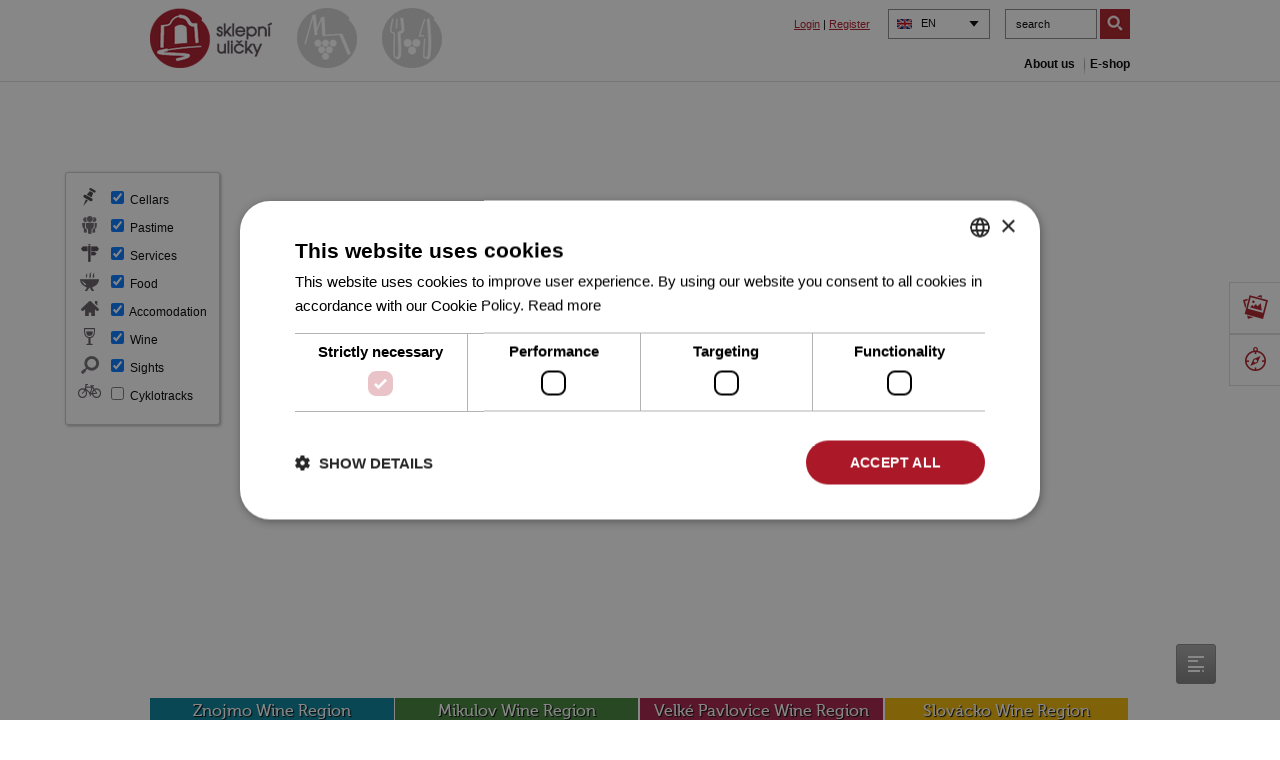

--- FILE ---
content_type: text/html; charset=UTF-8
request_url: https://www.cellar-lanes.cz/sklepni-ulicky/velkopavlovicko/velke-pavlovice-ul-zelnice
body_size: 13380
content:
<!doctype html>
<html lang="en">
<head>
<!-- Google Tag Manager --> 
<script>(function(w,d,s,l,i){w[l]=w[l]||[];w[l].push({'gtm.start': new Date().getTime(),event:'gtm.js'});var f=d.getElementsByTagName(s)[0], j=d.createElement(s),dl=l!='dataLayer'?'&l='+l:'';j.async=true;j.src= 'https://www.googletagmanager.com/gtm.js?id='+i+dl;f.parentNode.insertBefore(j,f); })(window,document,'script','dataLayer','GTM-N9QJFNR');</script> 
<!-- End Google Tag Manager -->                 
<meta charset="UTF-8" />
<meta name="viewport" content="width=device-width, initial-scale=1.0, minimum-scale=0.25, maximum-scale=2, user-scalable=1" />
<meta http-equiv="content-type" content="text/html; charset=UTF-8" />
<meta http-equiv="content-language" content="en" />
<meta name="robots" content="index,follow" />
<meta name="keywords" content="jižní Morava, sklepní uličky, víno, turistika, poznání, zážitky, vinné sklepy, sklepní uličky, vinařská turistika" />
<meta name="description" content=" The village of Velké Pavlovice and its surroundings are unique in our country thanks to prevailing blue varieties
benefiting from local south-open positions. The Frank and St. Lawrence wines grow extremely well here. " />
<meta name="rating" content="general" />
<meta name="author" content="QCM s.r.o., www.qcm.cz" />
<meta name="copyright" content="Copyright © 2001-2013, QCM, s.r.o." />
<meta name="generator" content="Marwel" />
<title>Velké Pavlovice, Sklepní uličky</title>
<link href="https://www.cellar-lanes.cz/favicon.ico" rel="SHORTCUT ICON" />
<link rel="stylesheet" href="https://www.cellar-lanes.cz/themes/ccrj/css/main.min.css?20131112"     type="text/css" media="screen, projection" />
<link rel="stylesheet" href="https://www.cellar-lanes.cz/themes/ccrj/css/MyFontsWebfontsKit.css"     type="text/css" media="screen, projection" />    
<link rel="stylesheet" href="https://www.cellar-lanes.cz/themes/ccrj/css/print.css"    type="text/css" media="print" />
<link rel="stylesheet" href="https://www.cellar-lanes.cz/themes/ccrj/css/inline.css"     type="text/css" media="screen, projection" />
<link rel="stylesheet" href="https://www.cellar-lanes.cz/themes/ccrj/js/calendar/calendar-blue.min.css"     type="text/css" media="screen, projection" />
<link rel="stylesheet" href="https://www.cellar-lanes.cz/themes/ccrj/css/mobile.min.css?20131112" type="text/css" media="screen, projection" />    
<link rel="alternate" title="RSS site Sklepní uličky" href="https://www.cellar-lanes.cz/rss/en" type="application/rss+xml" />
<script type="text/javascript" src="https://www.cellar-lanes.cz/themes/ccrj/js/scriptaculous/lib/prototype.js"></script>
<script type="text/javascript" src="https://www.cellar-lanes.cz/themes/ccrj/js/scriptaculous/scriptaculous.js"></script>
<script type="text/javascript" src="https://www.cellar-lanes.cz/themes/ccrj/js/qcm/qcm.js"></script>
<script type="text/javascript" src="https://www.cellar-lanes.cz/themes/ccrj/js/global.min.js"></script>
<script type="text/javascript" src="https://www.cellar-lanes.cz/themes/ccrj/js/flashcontrol/swfobject.js"></script>
<script type="text/javascript" src="https://www.cellar-lanes.cz/themes/ccrj/js/calendar/calendar.min.js"></script>
<script type="text/javascript" src="https://www.cellar-lanes.cz/themes/ccrj/js/calendar/calendar-setup.min.js"></script>
<script type="text/javascript" src="https://www.cellar-lanes.cz/themes/ccrj/js/calendar/lang/calendar-cs.min.js"></script>
<script type="text/javascript" src="https://www.cellar-lanes.cz/modules/obscura/js/obscura.js"></script>
<script type="text/javascript">
      <!--
        //--></script><script type="text/javascript" src="https://www.cellar-lanes.cz/modules/marwel/js/behavior.js"></script>
<script type="text/javascript" src="https://www.cellar-lanes.cz/modules/marwel/js/dots.js"></script>
<script type="text/javascript"><!--
  Behaviour.addLoadEvent(function(){replaceDots();});
--></script>
<script type="text/javascript"><!--
      //-->
      Cookie.init({name: 'jscoockies'}, {});
    </script>
<!--[if lt IE 9]>
<script src="https://www.cellar-lanes.cz/themes/ccrj/js/html5/html5.js"></script>
<![endif]-->
</head>
<body id="sklepni-ulicky" class="en ">
<!-- Google Tag Manager (noscript) -->
<noscript><iframe src="https://www.googletagmanager.com/ns.html?id=GTM-N9QJFNR" height="0" width="0" style="display:none;visibility:hidden"></iframe></noscript>
<!-- End Google Tag Manager (noscript) -->             <div id="wrap-bottom">
<div id="wrap" class="sklepni-ulicky                   
velkopopovicko           ">      
<section id="slideshow">
<div class="switch">
<a href="javascript:switchSliderShow('mapa', 'slider');" class="switch-slider" title="Switch to slideshow">Switch to slideshow<span></span></a>
<a href="javascript:switchSliderShow('slider', 'mapa');" class="switch-map" title="Switch to map">Switch to map<span></span></a>
</div>
<script type="text/javascript">
              <!--
                var inProgress = true;
              //-->
            </script>          
<div id="slider" style="display: none;">
<div id="b-16" class="bl">
<div class="article-content">
<div class="mw_field"><div class="slider">
<div id="slider-item-1" class="item" >                  
<div class="slider-wrap">
<div class="slider-title">
<h3>The Wine and Sand from Blue Cellars</h3>
<p>Close to the old royal town of Znojmo you can find the village Nový Šaldorf - Sedlešovice with a complex of wine
cellars called Blue Cellars. It is different compared to the other wine cellar complexes due to the technology of their
building. They were dug in sand stone.</p>
<p><em>Foto: Váš Sklep, Nový Šaldorf - Sedlešovice</em></p>
</div>  
<div class="cl"></div>
</div>
<img src="https://sklepni-ulicky.cz/uploads/slide_titulka/slide_01.jpg" alt="slide_01.jpg" class="perex_image"/>
</div>     
<div id="slider-item-2" class="item" style="display:none;">                  
<div class="slider-wrap">
<div class="slider-title">
<h3>Free Republic of Kravi Hora Wine Makers</h3>
<p>The funny events connected with activities of the "Free Federal Republic of Kraví hora" made the small village in
Hustopeče Region really popular. In no other place in Moravia you will encounter – in connection with wine – the
passport obligations when crossing the wine district borders, necessary stamps, not speaking about the constitution and
its national anthem.</p>
</div>  
<div class="cl"></div>
</div>
<img src="https://sklepni-ulicky.cz/uploads/slide_titulka/slide_02.jpg" alt="slide_02.jpg" class="perex_image"/>
</div>     
<div id="slider-item-3" class="item" style="display:none;">                  
<div class="slider-wrap">
<div class="slider-title">
<h3>The Cellars and Shelters in Nechory</h3>
<p>The visitors will see the largest wine growing and wine making village of the Podluží&nbsp;Region and mainly an
absolutely independent urban complex, i.e. the complex of wine cellars in the village part called Nechory.&nbsp;&nbsp;
The wine growing and making exhibition will present to visitors the habits connected with life and work in
vineyards.</p>
</div>  
<div class="cl"></div>
</div>
<img src="https://sklepni-ulicky.cz/uploads/slide_titulka/slide_03.jpg" alt="slide_03.jpg" class="perex_image"/>
</div>     
<div id="slider-item-4" class="item" style="display:none;">                  
<div class="slider-wrap">
<div class="slider-title">
<h3>How to Make Wine</h3>
<p>The visitors of the picturesque village Pavlov below the Pálava hills will be attracted mainly by the architecture
of buildings above cellars. Within the scope of the exhibition in Pavlov the visitors will get to know the cellar
management, i.e. what is done with grapes and wine in a cellar.</p>
</div>  
<div class="cl"></div>
</div>
<img src="https://sklepni-ulicky.cz/uploads/slide_titulka/slide_04.jpg" alt="slide_04.jpg" class="perex_image"/>
</div>     
<div id="slider-item-5" class="item" style="display:none;">                  
<div class="slider-wrap">
<div class="slider-title">
<h3>Tastes and Smells of South Moravia</h3>
<p>The cuisine reflects the life style of a region, the geographic conditions and the farming style. That is why we
would like to present such a mirror to the visitors of the Region of South Moravia. We want to present the South
Moravia in its complete diversity, tastes, smells and picturesqueness.</p>
</div>  
<div class="cl"></div>
</div>
<img src="https://sklepni-ulicky.cz/uploads/slide_titulka/slide_05.jpg" alt="slide_05.jpg" class="perex_image"/>
</div>     
<div id="slider-item-6" class="item" style="display:none;">                  
<div class="slider-wrap">
<div class="slider-title">
<h3>Brno, the Wine Town</h3>
<p>Brno is the entry gate to the traditional wine region of Moravia. As proved by many historical sources, the
importance of wine making and wine growing was significant for the Brno town as early as in the 13<sup>th</sup>
century. The aim of the web presentation is to discover the half-forgotten face of Brno town.</p>
</div>  
<div class="cl"></div>
</div>
<img src="https://sklepni-ulicky.cz/uploads/slide_titulka/slide_06.jpg" alt="slide_06.jpg" class="perex_image"/>
</div>     
<div id="slider_switch">        
<a href="javascript: void(0)" id="slider_switch_1" class="active" title="Slide 1">1</a>
<script type="text/javascript">
            // <![CDATA[
            $('slider_switch_1').observe('click', switchPanel.curry(0, 1, true));
            // ]]>
          </script>
<a href="javascript: void(0)" id="slider_switch_2" class="" title="Slide 2">2</a>
<script type="text/javascript">
            // <![CDATA[
            $('slider_switch_2').observe('click', switchPanel.curry(0, 2, true));
            // ]]>
          </script>
<a href="javascript: void(0)" id="slider_switch_3" class="" title="Slide 3">3</a>
<script type="text/javascript">
            // <![CDATA[
            $('slider_switch_3').observe('click', switchPanel.curry(0, 3, true));
            // ]]>
          </script>
<a href="javascript: void(0)" id="slider_switch_4" class="" title="Slide 4">4</a>
<script type="text/javascript">
            // <![CDATA[
            $('slider_switch_4').observe('click', switchPanel.curry(0, 4, true));
            // ]]>
          </script>
<a href="javascript: void(0)" id="slider_switch_5" class="" title="Slide 5">5</a>
<script type="text/javascript">
            // <![CDATA[
            $('slider_switch_5').observe('click', switchPanel.curry(0, 5, true));
            // ]]>
          </script>
<a href="javascript: void(0)" id="slider_switch_6" class="" title="Slide 6">6</a>
<script type="text/javascript">
            // <![CDATA[
            $('slider_switch_6').observe('click', switchPanel.curry(0, 6, true));
            // ]]>
          </script>
</div>
<script type="text/javascript">
        //<![CDATA[        
        var tgitems = $$('.slider .item');
        if (tgitems.length > 1) {  
          if (!inProgress) {
              var tgactual = 1;
              tgitems.each(function(item, i) {
                item = $(item);
                if (item.visible()) {
                  tgactual = i+1;
                }
              });
              var tgnew = (tgactual > tgitems.length) ? 1 : tgactual;
              switchPanel(tgactual, tgnew, true);
              tgactual = tgnew;
          }
        } else {
          $('slider_switch').hide();
        }
        //]]>
      </script>  
</div>     
<div class="cleaner"></div></div>
</div>
</div>
</div>
<div id="mapa" >
<div id="map" style="width: 100%; height: 100%;"></div>
<div id="categories">
<div>
<span class="icon_category_999999"></span>
<input type="checkbox" class="javascript_category" id="category_999999" value="999999" checked="checked">
<label for="category_999999">Cellars</label>
</div>
<div>
<span class="icon_category_4"></span>
<input type="checkbox" class="javascript_category" id="category_4" value="4" checked="checked">
<label for="category_4">Pastime</label>
</div>
<div>
<span class="icon_category_6"></span>
<input type="checkbox" class="javascript_category" id="category_6" value="6" checked="checked">
<label for="category_6">Services</label>
</div>
<div>
<span class="icon_category_2"></span>
<input type="checkbox" class="javascript_category" id="category_2" value="2" checked="checked">
<label for="category_2">Food</label>
</div>
<div>
<span class="icon_category_5"></span>
<input type="checkbox" class="javascript_category" id="category_5" value="5" checked="checked">
<label for="category_5">Accomodation</label>
</div>
<div>
<span class="icon_category_3"></span>
<input type="checkbox" class="javascript_category" id="category_3" value="3" checked="checked">
<label for="category_3">Wine</label>
</div>
<div>
<span class="icon_category_1"></span>
<input type="checkbox" class="javascript_category" id="category_1" value="1" checked="checked">
<label for="category_1">Sights</label>
</div>
<div>
<span class="icon_category_trail"></span>
<input type="checkbox" class="javascript_trail" id="trails_checkbox">
<label for="trails_checkbox">Cyklotracks</label>
</div>
</div>
<script src="https://maps.googleapis.com/maps/api/js?sensor=false"></script>
<script>
var MapaUlicky = Class.create();
var places = new Array();
var place = new Array();
place['id'] = 74318;
place['longitude'] = 16.8152670;
place['latitude'] = 48.9076780;
place['title'] = "Velké Pavlovice - Historické sklepy a lisovny";
place['url'] = "https://www.cellar-lanes.cz/mista/velke-pavlovice-historicke-sklepy-a-lisovny";
var categories = new Array();
categories.push(1);
place['categories'] = categories;
places.push(place);
var place = new Array();
place['id'] = 74611;
place['longitude'] = 16.8152780;
place['latitude'] = 48.9042000;
place['title'] = "Velké Pavlovice - Novorenesanční hřbitov";
place['url'] = "https://www.cellar-lanes.cz/mista/velke-pavlovice-novorenesancni-hrbitov";
var categories = new Array();
categories.push(1);
place['categories'] = categories;
places.push(place);
var place = new Array();
place['id'] = 74830;
place['longitude'] = 16.8159530;
place['latitude'] = 48.9043560;
place['title'] = "Kostel Nanebevzetí Panny Marie ve Velkých Pavlovicích";
place['url'] = "https://www.cellar-lanes.cz/mista/kostel-nanebevzeti-panny-marie-ve-velkych-pavlovicich";
var categories = new Array();
categories.push(1);
place['categories'] = categories;
places.push(place);
var place = new Array();
place['id'] = 74960;
place['longitude'] = 16.8169390;
place['latitude'] = 48.8983970;
place['title'] = "Kontribučenská sýpka ve Velkých Pavlovicích";
place['url'] = "https://www.cellar-lanes.cz/mista/kontribucenska-sypka-ve-velkych-pavlovicich";
var categories = new Array();
categories.push(1);
place['categories'] = categories;
places.push(place);
var place = new Array();
place['id'] = 78549;
place['longitude'] = 16.8124680;
place['latitude'] = 48.9055380;
place['title'] = "Hlávka Miroslav";
place['url'] = "https://www.cellar-lanes.cz/mista/hlavka-miroslav";
var categories = new Array();
categories.push(3);
place['categories'] = categories;
places.push(place);
var place = new Array();
place['id'] = 78563;
place['longitude'] = 16.8142100;
place['latitude'] = 48.8961700;
place['title'] = "Ing. Jaroslav Buchta";
place['url'] = "https://www.cellar-lanes.cz/mista/ing-jaroslav-buchta";
var categories = new Array();
categories.push(3);
place['categories'] = categories;
places.push(place);
var place = new Array();
place['id'] = 78611;
place['longitude'] = 16.8112580;
place['latitude'] = 48.9059060;
place['title'] = "Lubomír Zborovský";
place['url'] = "https://www.cellar-lanes.cz/mista/lubomir-zborovsky";
var categories = new Array();
categories.push(3);
place['categories'] = categories;
places.push(place);
var place = new Array();
place['id'] = 78662;
place['longitude'] = 16.8136090;
place['latitude'] = 48.9021340;
place['title'] = "Pláteník Jiří";
place['url'] = "https://www.cellar-lanes.cz/mista/platenik-jiri";
var categories = new Array();
categories.push(3);
place['categories'] = categories;
places.push(place);
var place = new Array();
place['id'] = 78670;
place['longitude'] = 16.8101690;
place['latitude'] = 48.9060330;
place['title'] = "Reichman Karel - Reichman &amp;amp; Reichman";
place['url'] = "https://www.cellar-lanes.cz/mista/reichman-karel-reichman-amp-amp-reichman";
var categories = new Array();
categories.push(3);
place['categories'] = categories;
places.push(place);
var place = new Array();
place['id'] = 78685;
place['longitude'] = 16.8150580;
place['latitude'] = 48.9078030;
place['title'] = "Rodinné vinařství Suský";
place['url'] = "https://www.cellar-lanes.cz/mista/rodinne-vinarstvi-susky";
var categories = new Array();
categories.push(3);
place['categories'] = categories;
places.push(place);
var place = new Array();
place['id'] = 78716;
place['longitude'] = 16.8233180;
place['latitude'] = 48.9078630;
place['title'] = "Šlechtitelská stanice vinařská Velké Pavlovice spol. s r.o.";
place['url'] = "https://www.cellar-lanes.cz/mista/slechtitelska-stanice-vinarska-velke-pavlovice-spol-s-r-o";
var categories = new Array();
categories.push(3);
place['categories'] = categories;
places.push(place);
var place = new Array();
place['id'] = 78824;
place['longitude'] = 16.8149550;
place['latitude'] = 48.9012430;
place['title'] = "Vinařství Lacina";
place['url'] = "https://www.cellar-lanes.cz/mista/vinarstvi-lacina";
var categories = new Array();
categories.push(3);
place['categories'] = categories;
places.push(place);
var place = new Array();
place['id'] = 78862;
place['longitude'] = 16.8166680;
place['latitude'] = 48.9053030;
place['title'] = "Vinařství Procházka";
place['url'] = "https://www.cellar-lanes.cz/mista/vinarstvi-prochazka";
var categories = new Array();
categories.push(3);
place['categories'] = categories;
places.push(place);
var place = new Array();
place['id'] = 79320;
place['longitude'] = 16.8186000;
place['latitude'] = 48.9044800;
place['title'] = "Paintball Manyak";
place['url'] = "https://www.cellar-lanes.cz/mista/paintball-manyak";
var categories = new Array();
categories.push(4);
place['categories'] = categories;
places.push(place);
var place = new Array();
place['id'] = 80247;
place['longitude'] = 16.8102510;
place['latitude'] = 48.9059330;
place['title'] = "Nad sklepem";
place['url'] = "https://www.cellar-lanes.cz/mista/nad-sklepem";
var categories = new Array();
categories.push(5);
place['categories'] = categories;
places.push(place);
var place = new Array();
place['id'] = 81220;
place['longitude'] = 16.8184080;
place['latitude'] = 48.8995560;
place['title'] = "Turistické informační centrum Velké Pavlovice";
place['url'] = "https://www.cellar-lanes.cz/mista/turisticke-informacni-centrum-velke-pavlovice";
var categories = new Array();
categories.push(6);
place['categories'] = categories;
places.push(place);
var place = new Array();
place['id'] = 81299;
place['longitude'] = 16.8142660;
place['latitude'] = 48.9042330;
place['title'] = "Velké Pavlovice";
place['url'] = "https://www.cellar-lanes.cz/mista/velke-pavlovice";
var categories = new Array();
categories.push(6);
place['categories'] = categories;
places.push(place);
var place = new Array();
place['id'] = 84988;
place['longitude'] = 16.8184080;
place['latitude'] = 48.8995560;
place['title'] = "Vinařství HALM s.r.o.";
place['url'] = "https://www.cellar-lanes.cz/mista/vinarstvi-halm-s-r-o-1";
var categories = new Array();
categories.push(3);
place['categories'] = categories;
places.push(place);
var place = new Array();
place['id'] = 85030;
place['longitude'] = 16.8160220;
place['latitude'] = 48.9035000;
place['title'] = "Vinařství V&amp;amp;M Zborovský, v.o.s.";
place['url'] = "https://www.cellar-lanes.cz/mista/vinarstvi-v-amp-amp-m-zborovsky-v-o-s-1";
var categories = new Array();
categories.push(3);
place['categories'] = categories;
places.push(place);
var place = new Array();
place['id'] = 136689;
place['longitude'] = 16.8190460;
place['latitude'] = 48.8980420;
place['title'] = "Restaurace U Ferdinanda";
place['url'] = "https://www.cellar-lanes.cz/mista/restaurace-u-ferdinanda-3";
var categories = new Array();
categories.push(2);
place['categories'] = categories;
places.push(place);
var place = new Array();
place['id'] = 139824;
place['longitude'] = 16.8192980;
place['latitude'] = 48.8959820;
place['title'] = "Ekocentrum Trkmanka";
place['url'] = "https://www.cellar-lanes.cz/mista/ekocentrum-trkmanka";
var categories = new Array();
categories.push(5);
place['categories'] = categories;
places.push(place);
var place = new Array();
place['id'] = 142800;
place['longitude'] = 16.8127570;
place['latitude'] = 48.9073690;
place['title'] = "Apartmán - Vinný sklep YNNA";
place['url'] = "https://www.cellar-lanes.cz/mista/apartman-vinny-sklep-ynna";
var categories = new Array();
categories.push(5);
place['categories'] = categories;
places.push(place);
var place = new Array();
place['id'] = 142801;
place['longitude'] = 16.8143190;
place['latitude'] = 48.8985840;
place['title'] = "Apartmán ANDRÉ";
place['url'] = "https://www.cellar-lanes.cz/mista/apartman-andre";
var categories = new Array();
categories.push(5);
place['categories'] = categories;
places.push(place);
var place = new Array();
place['id'] = 142802;
place['longitude'] = 16.8164570;
place['latitude'] = 48.9014030;
place['title'] = "Apartmán BOBULE";
place['url'] = "https://www.cellar-lanes.cz/mista/apartman-bobule";
var categories = new Array();
categories.push(5);
place['categories'] = categories;
places.push(place);
var place = new Array();
place['id'] = 142803;
place['longitude'] = 16.8119980;
place['latitude'] = 48.9001370;
place['title'] = "Apartmán MILANA";
place['url'] = "https://www.cellar-lanes.cz/mista/apartman-milana";
var categories = new Array();
categories.push(5);
place['categories'] = categories;
places.push(place);
var place = new Array();
place['id'] = 142835;
place['longitude'] = 16.8231440;
place['latitude'] = 48.9078740;
place['title'] = "VINAŘSKÝ PENZION ANDRÉ";
place['url'] = "https://www.cellar-lanes.cz/mista/vinarsky-penzion-andre-1";
var categories = new Array();
categories.push(5);
place['categories'] = categories;
places.push(place);
var street;
street = {
name: "Velké Pavlovice ul. Zelnice",
longitude: 16.8093048,
latitude: 48.9060679
}
var trails = new Array();
var trail = new Array();
trail['kml'] = 'https://www.cellar-lanes.cz/uploads/sklepniulicky/1369921750-Brnenskа.kml';
trail['id'] = 15;
trails.push(trail);
var trail = new Array();
trail['kml'] = 'https://www.cellar-lanes.cz/uploads/sklepniulicky/1369921768-Bzeneckа.kml';
trail['id'] = 16;
trails.push(trail);
var trail = new Array();
trail['kml'] = 'https://www.cellar-lanes.cz/uploads/sklepniulicky/1369921792-Kyjovskа.kml';
trail['id'] = 17;
trails.push(trail);
var trail = new Array();
trail['kml'] = 'https://www.cellar-lanes.cz/uploads/sklepniulicky/1369921999-Mikulovskа.kml';
trail['id'] = 18;
trails.push(trail);
var trail = new Array();
trail['kml'] = 'https://www.cellar-lanes.cz/uploads/sklepniulicky/1369922166-Moravskа vinnа.kml';
trail['id'] = 19;
trails.push(trail);
var trail = new Array();
trail['kml'] = 'https://www.cellar-lanes.cz/uploads/sklepniulicky/1369922209-Mutěnickа.kml';
trail['id'] = 20;
trails.push(trail);
var trail = new Array();
trail['kml'] = 'https://www.cellar-lanes.cz/uploads/sklepniulicky/1369922224-Podluzi.kml';
trail['id'] = 21;
trails.push(trail);
var trail = new Array();
trail['kml'] = 'https://www.cellar-lanes.cz/uploads/sklepniulicky/1369922242-Strаsnickа.kml';
trail['id'] = 22;
trails.push(trail);
var trail = new Array();
trail['kml'] = 'https://www.cellar-lanes.cz/uploads/sklepniulicky/1369922271-Uherskohradistska.kml';
trail['id'] = 23;
trails.push(trail);
var trail = new Array();
trail['kml'] = 'https://www.cellar-lanes.cz/uploads/sklepniulicky/1369922319-Velkopavlovickа.kml';
trail['id'] = 24;
trails.push(trail);
var trail = new Array();
trail['kml'] = 'https://www.cellar-lanes.cz/uploads/sklepniulicky/1369922358-Znojemskа.kml';
trail['id'] = 25;
trails.push(trail);
MapaUlicky.prototype = {
initialize : function(mapPlaces, street, trails, categoryCheckboxClass, trailsCheckboxId) {
var myThis=this;
this.mymarkers = [];
this.mytrails = [];
this.places = mapPlaces;
this.trails = trails;
this.street = street;
this.categoryCheckboxClass = categoryCheckboxClass;
this.trailsCheckboxId = trailsCheckboxId;
this.mapInitialize();
this.streetInitialize();
this.markersInitialize();
this.trailsInitialize();
$$(this.categoryCheckboxClass).each(function(o) {
                Event.observe(o, 'change', function() {
myThis.clearPlaces();
myThis.markersInitialize();
}.bind(this));
});
          Event.observe($(this.trailsCheckboxId), 'change', function() {
myThis.clearTrails();
myThis.trailsInitialize();
}.bind(this));
},
mapInitialize : function() {
if (this.street) {
centerLatitude = this.street.latitude;
centerLongitude = this.street.longitude;
zoom = 14;
} else {
centerLatitude = 48.986;
centerLongitude = 16.622;
zoom = 9;
}
var mapOptions = {
zoom: zoom,
center: new google.maps.LatLng(centerLatitude, centerLongitude),
mapTypeId: google.maps.MapTypeId.ROADMAP
};
this.map = new google.maps.Map(document.getElementById('map'),
mapOptions);
},
markersInitialize : function() {
var infowindow = new google.maps.InfoWindow();
var marker;
var length = this.places.length;
for (var i = 0; i < length; i++) {
if (this.isMarkerCategoryChecked(this.places[i].categories)) {
marker = this.getMarker(this.places[i].latitude, this.places[i].longitude);
google.maps.event.addListener(marker, 'click', (function(markerX, place) {
return function() {
infowindow.setContent('<div><a href="'+ place.url +'">' + place.title + '</a></div>');
infowindow.open(this.map, markerX);
}
})(marker, this.places[i]));
this.mymarkers.push(marker);
}
}
},
trailsInitialize : function() {
var length = this.trails.length;
if (this.isTrailsChecked()) {
for (var i = 0; i < length; i++) {
var ctaLayer = new google.maps.KmlLayer(
this.trails[i].kml,
{
suppressInfoWindows: true,
preserveViewport: true
}
);
ctaLayer.setMap(this.map);
this.mytrails.push(ctaLayer);
}
}
},
getMarker : function(latitude, longitude) {
var marker = new google.maps.Marker({
map: this.map,
position: new google.maps.LatLng(latitude, longitude)
});
return marker;
},
isMarkerCategoryChecked : function(markerCategories) {
var contain = false;
$$(this.categoryCheckboxClass).each(function(o) {
if (markerCategories instanceof Array) {
for(var i = 0; i < markerCategories.length; i++) {
if(parseInt(markerCategories[i]) === parseInt(o.value) && o.checked) {
contain = true;
}
}
}
});
return contain;
},
isTrailsChecked : function() {
var trailsCheckbox = $(this.trailsCheckboxId);
if(trailsCheckbox.checked) {
return true;
} else {
return false;
}
},
clearPlaces : function() {
for (var i = 0; i < this.mymarkers.length; i++) {
this.mymarkers[i].setMap(null);
}
this.mymarkers = [];
},
clearTrails : function() {
for (var i = 0; i < this.mytrails.length; i++) {
this.mytrails[i].setMap(null);
}
this.mytrails = [];
},
streetInitialize : function() {
var marker;
if (this.street) {
marker = this.getMarker(this.street.latitude, this.street.longitude);
google.maps.event.addListener(marker, 'click', (function(markerX, title) {
return function() {
infowindow.setContent('<div>' + title + '</div>');
infowindow.open(this.map, markerX);
}
})(marker, this.street.name));
}
}
}
google.maps.event.addDomListener(window, 'load', new MapaUlicky(places, street, trails, '.javascript_category', 'trails_checkbox'));
</script>
</div>
</section>
<section id="page">
<header>
<a href="#content" class="hdn_nav" title="Skip to the content [keyboard shorcut Alt+S]" accesskey="s">Jump to content</a>
<a href="#menu" class="hdn_nav" title="Jump to navigation" accesskey="n">Jump to navigation</a>        
<div class="conin">
<div class="fixed">
<div class="fixed_wrap">
<div class="loga">
<h1 id="logo" title="Sklepní uličky"><a href="https://www.cellar-lanes.cz" title="Sklepní uličky"><span>Sklepní uličky</span></a></h1>
<a id="logo-bmv" href="https://www.cellar-lanes.cz/brno-mesto-vina" title=""><span></span></a>
<a id="logo-chjm" href="https://www.cellar-lanes.cz/chute-jizni-moravy" title=""><span></span></a>
</div>
<div id="row-site-navigation">
<div id="b-6" class="bl">
<ul class="level1">
<li class="o-nas  first  submenu">
<a href="https://www.cellar-lanes.cz/o-nas" title="About us"><span>About us</span></a>
<ul class="level2">
<li class="partneri  o ">
<a href="https://www.cellar-lanes.cz/partneri" title="Partner"><span>Partner</span></a>
</li>
<li class="reservation-of-accommodation  last ">
<a href="https://www.cellar-lanes.cz/reservation-of-accommodation" title="Reservation of accommodation"><span>Reservation of accommodation</span></a>
</li>
</ul>
</li>
<li class="e-shop  e ">
<a href="https://www.cellar-lanes.cz/e-shop" title="E-shop"><span>E-shop</span></a>
</li>
</ul>
</div>
<div class="cl"></div>
</div>
<h2 class="hdn">Search</h2>
<div id="search" role="search">
<form action="https://www.cellar-lanes.cz/search.php" id="searchform" >
<div>
<input type="hidden" name="action" value="results" />
<label><input value="SEARCH" name="query" id="search-input" accesskey="4"
onfocus="searchClear(this,  'SEARCH');"
onblur="searchRestore(this, 'SEARCH');" /></label>
<button type="submit" id="go_button" value="SEARCH"><img src="https://www.cellar-lanes.cz/themes/ccrj/images/search-btn.png" alt="SEARCH" /></button>
</div>
</form>              </div>
<div id="lang_login_block">
<div id="logged-user">
<a id="usr_login_link" href="https://www.cellar-lanes.cz/user.php" title="Login into your account" >Login</a> | 
<a href="https://www.cellar-lanes.cz/register.php" title="Register">Register</a>
<div id="user-login-form" class="nodsp">
<span id="usr_login_close">x</span>
<div id="b-2" class="bl">
<form style="margin-top: 0px;" action="https://www.cellar-lanes.cz/user.php" method="post">
<label class="uname" for="uname">Username: </label> <input type="text" name="uname" size="12" value="" maxlength="50" />
<hr class="cl" />
<label class="pass" for="pass">Password: </label> <input type="password" name="pass" size="12" maxlength="32" />
<hr class="cl" />
<!-- <input type="checkbox" name="rememberme" value="On" class ="formButton" /><br /> //-->
<input type="hidden" name="xoops_redirect" value="/sklepni-ulicky/velkopavlovicko/velke-pavlovice-ul-zelnice" />
<input type="hidden" name="op" value="login" />
<input class="formButton" type="submit" value="User Login" />
</form>
<p><a href="https://www.cellar-lanes.cz/user.php#lost">Lost Password?</a></p>
</div>
</div>
<script type="text/javascript">
                      /* <![CDATA[ */
                      $('usr_login_link').observe('click', function(event) {
                        Event.stop(event);
                        $('user-login-form').toggleClassName('nodsp');
                      });
                      $('usr_login_close').observe('click', function(event) {
                        $('user-login-form').addClassName('nodsp');
                      });
                      /* ]]> */
                    </script>
</div>
</div>      
<div id="lang_block">
<div id="b-7" class="bl">
<div style="text-align: center">
<strong class="nodsp">Language selection</strong>
<script type="text/javascript"><!--
      function SelLang_jumpMenu(targ,selObj,restore){
        eval(targ+".location='/sklepni-ulicky/velkopavlovicko/velke-pavlovice-ul-zelnice?lang="+selObj.options[selObj.selectedIndex].value+"'");
        if (restore) selObj.selectedIndex=0;
      }
    --></script>
<div class="jssel" id="jssel_lang">
<div class="jssel_selected">
<img alt="en" src="https://www.cellar-lanes.cz/modules/language/images/flags/english.gif" />
EN
</div>
<div class="jssel_choose nodsp">
<ul>
<li class="jssel_item">
<a href="https://www.sklepni-ulicky.cz/sklepni-ulicky/velkopavlovicko/velke-pavlovice-ul-zelnice?lang=1">
<img alt="cs" src="https://www.cellar-lanes.cz/modules/language/images/flags/czech.gif" />
CZ
</a>
</li>
<li class="jssel_item active">
<a href="https://www.cellar-lanes.cz/sklepni-ulicky/velkopavlovicko/velke-pavlovice-ul-zelnice?lang=2">
<img alt="en" src="https://www.cellar-lanes.cz/modules/language/images/flags/english.gif" />
EN                
</a>
</li>
<li class="jssel_item">
<a href="https://www.keller-gassen.cz/sklepni-ulicky/velkopavlovicko/velke-pavlovice-ul-zelnice?lang=3">
<img alt="de" src="https://www.cellar-lanes.cz/modules/language/images/flags/german.gif" />
DE                
</a>
</li>
</ul>
</div>
<script type="text/javascript">
        $('jssel_lang').makeSelect();
      </script>
</div>
</div>
</div>
</div>
</div>   
</div>   
<div id="navigation">
<nav id="submenu" role="navigation">
<div id="b-18" class="bl">
<ul class="level1">
<li class="sklepni-ulicky-znojemsko  first  submenu">
<a href="https://www.cellar-lanes.cz/sklepni-ulicky/znojemsko" title="Znojmo Wine Region"><span>Znojmo Wine Region</span></a>
<ul class="level2">
<li class="sklepni-ulicky-znojemsko-novy-saldorf-sedlesovice  o ">
<a href="https://www.cellar-lanes.cz/sklepni-ulicky/znojemsko/novy-saldorf-sedlesovice" title="Nový Šaldorf-Sedlešovice"><span>Nový Šaldorf-Sedlešovice</span></a>
</li>
<li class="sklepni-ulicky-znojemsko-satov  e ">
<a href="https://www.cellar-lanes.cz/sklepni-ulicky/znojemsko/satov" title="Šatov"><span>Šatov</span></a>
</li>
<li class="sklepni-ulicky-znojemsko-hnanice  o ">
<a href="https://www.cellar-lanes.cz/sklepni-ulicky/znojemsko/hnanice" title="Hnanice"><span>Hnanice</span></a>
</li>
<li class="sklepni-ulicky-znojemsko-vrbovec  last ">
<a href="https://www.cellar-lanes.cz/sklepni-ulicky/znojemsko/vrbovec" title="Vrbovec"><span>Vrbovec</span></a>
</li>
</ul>
</li>
<li class="sklepni-ulicky-mikulovsko  e  submenu">
<a href="https://www.cellar-lanes.cz/sklepni-ulicky/mikulovsko" title="Mikulov Wine Region"><span>Mikulov Wine Region</span></a>
<ul class="level2">
<li class="sklepni-ulicky-mikulovsko-pavlov  o ">
<a href="https://www.cellar-lanes.cz/sklepni-ulicky/mikulovsko/pavlov" title="Pavlov"><span>Pavlov</span></a>
</li>
<li class="sklepni-ulicky-mikulovsko-valtice-ul-vinarska  e ">
<a href="https://www.cellar-lanes.cz/sklepni-ulicky/mikulovsko/valtice-ul-vinarska" title="Valtice"><span>Valtice</span></a>
</li>
<li class="sklepni-ulicky-mikulovsko-dolni-dunajovice  o ">
<a href="https://www.cellar-lanes.cz/sklepni-ulicky/mikulovsko/dolni-dunajovice" title="Dolní Dunajovice"><span>Dolní Dunajovice</span></a>
</li>
<li class="sklepni-ulicky-mikulovsko-brezi  e ">
<a href="https://www.cellar-lanes.cz/sklepni-ulicky/mikulovsko/brezi" title="Březí"><span>Březí</span></a>
</li>
<li class="sklepni-ulicky-mikulovsko-mikulov-ul-bezrucova  o ">
<a href="https://www.cellar-lanes.cz/sklepni-ulicky/mikulovsko/mikulov-ul-bezrucova" title="Mikulov"><span>Mikulov</span></a>
</li>
<li class="sklepni-ulicky-mikulovsko-dolni-vestonice  e ">
<a href="https://www.cellar-lanes.cz/sklepni-ulicky/mikulovsko/dolni-vestonice" title="Dolní Věstonice"><span>Dolní Věstonice</span></a>
</li>
<li class="sklepni-ulicky-mikulovsko-hlohovec  o ">
<a href="https://www.cellar-lanes.cz/sklepni-ulicky/mikulovsko/hlohovec" title="Hlohovec"><span>Hlohovec</span></a>
</li>
<li class="sklepni-ulicky-mikulovsko-novosedly  last ">
<a href="https://www.cellar-lanes.cz/sklepni-ulicky/mikulovsko/novosedly" title="Novosedly"><span>Novosedly</span></a>
</li>
</ul>
</li>
<li class="sklepni-ulicky-velkopavlovicko  o menu-active-parent submenu">
<a href="https://www.cellar-lanes.cz/sklepni-ulicky/velkopavlovicko" title="Velké Pavlovice Wine Region"><span>Velké Pavlovice Wine Region</span></a>
<ul class="level2">
<li class="sklepni-ulicky-velkopavlovicko-boretice  o ">
<a href="https://www.cellar-lanes.cz/sklepni-ulicky/velkopavlovicko/boretice" title="Bořetice"><span>Bořetice</span></a>
</li>
<li class="sklepni-ulicky-velkopavlovicko-cejkovice-ul-okruzni  e ">
<a href="https://www.cellar-lanes.cz/sklepni-ulicky/velkopavlovicko/cejkovice-ul-okruzni" title="Čejkovice"><span>Čejkovice</span></a>
</li>
<li class="sklepni-ulicky-velkopavlovicko-rakvice-druzstevni-nebo-nadrazni  o ">
<a href="https://www.cellar-lanes.cz/sklepni-ulicky/velkopavlovicko/rakvice-druzstevni-nebo-nadrazni" title="Rakvice"><span>Rakvice</span></a>
</li>
<li class="sklepni-ulicky-velkopavlovicko-velke-bilovice-ul-cejkovska  e ">
<a href="https://www.cellar-lanes.cz/sklepni-ulicky/velkopavlovicko/velke-bilovice-ul-cejkovska" title="Velké Bílovice"><span>Velké Bílovice</span></a>
</li>
<li class="sklepni-ulicky-velkopavlovicko-zajeci  o ">
<a href="https://www.cellar-lanes.cz/sklepni-ulicky/velkopavlovicko/zajeci" title="Zaječí"><span>Zaječí</span></a>
</li>
<li class="sklepni-ulicky-velkopavlovicko-hustopece-ul-na-hradbach  e ">
<a href="https://www.cellar-lanes.cz/sklepni-ulicky/velkopavlovicko/hustopece-ul-na-hradbach" title="Hustopeče"><span>Hustopeče</span></a>
</li>
<li class="sklepni-ulicky-velkopavlovicko-kobyli  o ">
<a href="https://www.cellar-lanes.cz/sklepni-ulicky/velkopavlovicko/kobyli" title="Kobylí"><span>Kobylí</span></a>
</li>
<li class="sklepni-ulicky-velkopavlovicko-velke-pavlovice-ul-zelnice  e active">
<a href="https://www.cellar-lanes.cz/sklepni-ulicky/velkopavlovicko/velke-pavlovice-ul-zelnice" title="Velké Pavlovice"><span>Velké Pavlovice</span></a>
</li>
<li class="sklepni-ulicky-velkopavlovicko-vrbice  last ">
<a href="https://www.cellar-lanes.cz/sklepni-ulicky/velkopavlovicko/vrbice" title="Vrbice"><span>Vrbice</span></a>
</li>
</ul>
</li>
<li class="sklepni-ulicky-slovacko  e  submenu">
<a href="https://www.cellar-lanes.cz/sklepni-ulicky/slovacko" title="Slovácko Wine Region"><span>Slovácko Wine Region</span></a>
<ul class="level2">
<li class="sklepni-ulicky-slovacko-prusanky  o ">
<a href="https://www.cellar-lanes.cz/sklepni-ulicky/slovacko/prusanky" title="Prušánky"><span>Prušánky</span></a>
</li>
<li class="sklepni-ulicky-slovacko-blatnice  e ">
<a href="https://www.cellar-lanes.cz/sklepni-ulicky/slovacko/blatnice" title="Blatnice pod Svatým Antonínkem"><span>Blatnice pod Svatým Antonínkem</span></a>
</li>
<li class="sklepni-ulicky-slovacko-moravska-nova-ves  o ">
<a href="https://www.cellar-lanes.cz/sklepni-ulicky/slovacko/moravska-nova-ves" title="Moravská Nová Ves"><span>Moravská Nová Ves</span></a>
</li>
<li class="sklepni-ulicky-slovacko-mutenice  e ">
<a href="https://www.cellar-lanes.cz/sklepni-ulicky/slovacko/mutenice" title="Mutěnice"><span>Mutěnice</span></a>
</li>
<li class="sklepni-ulicky-slovacko-hovorany  o ">
<a href="https://www.cellar-lanes.cz/sklepni-ulicky/slovacko/hovorany" title="Hovorany"><span>Hovorany</span></a>
</li>
<li class="sklepni-ulicky-slovacko-mikulcice  e ">
<a href="https://www.cellar-lanes.cz/sklepni-ulicky/slovacko/mikulcice" title="Mikulčice"><span>Mikulčice</span></a>
</li>
<li class="sklepni-ulicky-slovacko-bzenec  o ">
<a href="https://www.cellar-lanes.cz/sklepni-ulicky/slovacko/bzenec" title="Bzenec"><span>Bzenec</span></a>
</li>
<li class="sklepni-ulicky-slovacko-dolni-bojanovice  e ">
<a href="https://www.cellar-lanes.cz/sklepni-ulicky/slovacko/dolni-bojanovice" title="Dolní Bojanovice"><span>Dolní Bojanovice</span></a>
</li>
<li class="sklepni-ulicky-slovacko-dubnany  o ">
<a href="https://www.cellar-lanes.cz/sklepni-ulicky/slovacko/dubnany" title="Dubňany"><span>Dubňany</span></a>
</li>
<li class="sklepni-ulicky-slovacko-hrusky  e ">
<a href="https://www.cellar-lanes.cz/sklepni-ulicky/slovacko/hrusky" title="Hrušky"><span>Hrušky</span></a>
</li>
<li class="sklepni-ulicky-slovacko-petrov  o ">
<a href="https://www.cellar-lanes.cz/sklepni-ulicky/slovacko/petrov" title="Petrov"><span>Petrov</span></a>
</li>
<li class="sklepni-ulicky-slovacko-sudomerice  last ">
<a href="https://www.cellar-lanes.cz/sklepni-ulicky/slovacko/sudomerice" title="Sudoměřice"><span>Sudoměřice</span></a>
</li>
</ul>
</li>
</ul>
</div>
</nav>
<div class="cl"></div>
</div>
</div>        
</header>
<div class="cl"></div>
<section id="main">  
<div class="innerwrap">
<div class="middle">
<div class="conin" id="content" role="main">
<div class="breadcrumb">
<a href="https://www.cellar-lanes.cz" title="Home page">Home</a>
&nbsp;&frasl;&nbsp;
<a href="/index.php" title="Back to the article: The cellar alley">The cellar alley</a>     
&nbsp;&frasl;&nbsp;
<a href="https://www.cellar-lanes.cz/sklepni-ulicky/velkopavlovicko" title="Back to the article: Velké Pavlovice Wine Region">Velké Pavlovice Wine Region</a>     
&nbsp;&frasl;&nbsp;
<span title="Current article:">Velké Pavlovice</span>
</div>
<div class="main_content">
<div id="article" class="">
<div class="arttoolbar">
<a href="/modules/makepdf/make.php?id=3974"><img src="https://www.cellar-lanes.cz/themes/ccrj/images/icon/print_ico.png" alt="PDF Export" title="PDF Export"/></a>
</div>
<h2>Velké Pavlovice</h2>
<p class="article-perex">
<img src="https://www.sklepni-ulicky.cz/uploads/sklepniulicky/27_Velke_Pavlovice.jpg" alt="27_Velke_Pavlovice.jpg" class="perex_image"/>
The village of Velké Pavlovice and its surroundings are unique in our country thanks to prevailing blue varieties
benefiting from local south-open positions. The Frank and St. Lawrence wines grow extremely well here.
<span class="cleaner"></span>
</p>
<div class="article-content">
<div class="bmk" id="bmk">
<div class="bmk_header" id="bmk_header">
<div class="bmk_title active" id="bmk_title_1" onclick="switchBmk(1, 'bmk')">Facts</div>
<div class="bmk_title" id="bmk_title_2" onclick="switchBmk(2, 'bmk')">Sights</div>
<div class="bmk_title" id="bmk_title_3" onclick="switchBmk(3, 'bmk')">Food</div>
<div class="bmk_title" id="bmk_title_4" onclick="switchBmk(4, 'bmk')">Wine</div>
<div class="bmk_title" id="bmk_title_5" onclick="switchBmk(5, 'bmk')">Pastime</div>
<div class="bmk_title" id="bmk_title_6" onclick="switchBmk(6, 'bmk')">Accommodation</div>
<div class="bmk_title" id="bmk_title_7" onclick="switchBmk(7, 'bmk')">Services</div>
<div class="bmk_title" id="bmk_title_8" onclick="switchBmk(8, 'bmk')">Discussion</div>
</div>
<div class="bmk_body" id="bmk_body">
<div class="bmk_content visible" id="bmk_content_1">
<h3>The cellar alley</h3>
<p>Several new varieties of grape wine were bread in Velké Pavlovice – the most popular one of them is André. Apricots
are another typical local product, together with grapes. The main Moravian Wine Track passes through Velké Pavlovice
between Hustopeče and Blue Mountains, crossing the circuit wine track Krajem André and the town cadastre as well as the
Blue Mountains micro region wine track.</p>
<p>The time of cellars building in Velké Pavlovice is confirmed by the document called Purkrechtní registra from 1594,
mentioning „preshause“, i.e. press rooms / press houses. Wine was also stored in the municipal storehouse of 1780, an
exceptionally valuable Baroque building. As from the 19<sup>th</sup> century, private cellars were built in the village
part Pod Starou horou, in the streets V chalupách, V údolí, Na táboře, Trávníky, Zelnice. The folk architecture
monument is the press house No. 154 in the street V&nbsp;Údolí and press house No. 115 in the Ořechová street. It is a
one-floor building of stone and brick from the 20´s of the 19<sup>th</sup> century.</p>
<p class="ph_center"><img alt="velke_pavlovice_7430.jpg" class="ph_detail" height="200" src=
"/uploads/gallery/detail/18.jpg" width="300" /></p>
<p>To the west from the square, in the village part called Zelnice, you can see some 25 cellars on one side of the
road. These are generally one-floor press houses, frequently insensitively treated and brisolite rendered.</p>
<p>A new tourist&nbsp; point is the cellar lane called Pod Starou horou, including modern full-colour houses with
archive cellars. The architecture of new cellars is called „la gaudiwasser“- i.e. drunk cellars.</p>
<h4>Attraction</h4>
<p>Wine connoisseur and lover, the poet Jan Skácel called the place “blessed country, where the Jesus was walking”.</p>
<h4>Further information:</h4>
<p>Association of wine growers and makers Víno z Velkých Pavlovic – <a href=
"https://www.vinozvelkychpavlovic.cz">www.vinozvelkychpavlovic.cz</a></p>
<p>Municipality of Velké Pavlovice – <a href="https://www.velke-pavlovice.cz">www.velke-pavlovice.cz</a></p>
<br />
<h4>Events</h4>
<a href="https://www.cellar-lanes.cz/krajem-vina-expedice-krajem-andre-23-6-23-6-2018">Krajem vína - Expedice Krajem André 23.6.-23.6.2018</a>
(
23.06.2018
)
<br />
<a href="https://www.cellar-lanes.cz/letni-otevrene-sklepy-30-4-30-9-2018">Letní otevřené sklepy 30.4.-30.9.2018</a>
(
30.04.2018
-
30.09.2018
)
<br /></div>
<div class="bmk_content invisible" id="bmk_content_2">
<h3>Sights</h3>
<p>Lorem Ipsum. Proin gravida nibh vel velit auctor aliquet. Aenean sollicitudin, lorem quis bibendum auctor, nisi elit
consequat ipsum, nec sagittis sem nibh id elit. Duis sed odio sit amet nibh vulputate cursus a sit amet mauris.Lorem
Ipsum. Proin gravida nibh vel velit auctor aliquet. Aenean sollicitudin, lorem quis bibendum auctor, nisi elit
consequat ipsum, nec sagittis sem nibh id elit. Duis sed odio sit amet nibh vulputate cursus a sit amet mauris. Morbi
accumsan ipsum velit. Nam nec tellus a odio tincidunt auctor a ornare odio.</p>
<p><a href="https://www.cellar-lanes.cz/mista/velke-pavlovice-historicke-sklepy-a-lisovny">Velké Pavlovice - Historické sklepy a lisovny</a></p>
<p><a href="https://www.cellar-lanes.cz/mista/velke-pavlovice-novorenesancni-hrbitov">Velké Pavlovice - Novorenesanční hřbitov</a></p>
<p><a href="https://www.cellar-lanes.cz/mista/kostel-nanebevzeti-panny-marie-ve-velkych-pavlovicich">Kostel Nanebevzetí Panny Marie ve Velkých Pavlovicích</a></p>
<p><a href="https://www.cellar-lanes.cz/mista/kontribucenska-sypka-ve-velkych-pavlovicich">Kontribučenská sýpka ve Velkých Pavlovicích</a></p></div>
<div class="bmk_content invisible" id="bmk_content_3">
<h3>Food</h3>
<p><a href="https://www.cellar-lanes.cz/mista/restaurace-u-ferdinanda-3">Restaurace U Ferdinanda</a></p></div>
<div class="bmk_content invisible" id="bmk_content_4">
<h3>Wine</h3>
<p><a href="https://www.cellar-lanes.cz/mista/hlavka-miroslav">Hlávka Miroslav</a></p>
<p><a href="https://www.cellar-lanes.cz/mista/ing-jaroslav-buchta">Ing. Jaroslav Buchta</a></p>
<p><a href="https://www.cellar-lanes.cz/mista/lubomir-zborovsky">Lubomír Zborovský</a></p>
<p><a href="https://www.cellar-lanes.cz/mista/platenik-jiri">Pláteník Jiří</a></p>
<p><a href="https://www.cellar-lanes.cz/mista/reichman-karel-reichman-amp-amp-reichman">Reichman Karel - Reichman &amp;amp; Reichman</a></p>
<p><a href="https://www.cellar-lanes.cz/mista/rodinne-vinarstvi-susky">Rodinné vinařství Suský</a></p>
<p><a href="https://www.cellar-lanes.cz/mista/slechtitelska-stanice-vinarska-velke-pavlovice-spol-s-r-o">Šlechtitelská stanice vinařská Velké Pavlovice spol. s r.o.</a></p>
<p><a href="https://www.cellar-lanes.cz/mista/vinarstvi-lacina">Vinařství Lacina</a></p>
<p><a href="https://www.cellar-lanes.cz/mista/vinarstvi-prochazka">Vinařství Procházka</a></p>
<p><a href="https://www.cellar-lanes.cz/mista/vinarstvi-halm-s-r-o-1">Vinařství HALM s.r.o.</a></p>
<p><a href="https://www.cellar-lanes.cz/mista/vinarstvi-v-amp-amp-m-zborovsky-v-o-s-1">Vinařství V&amp;amp;M Zborovský, v.o.s.</a></p></div>
<div class="bmk_content invisible" id="bmk_content_5">
<h3>Pastime</h3>
<p><a href="https://www.cellar-lanes.cz/mista/paintball-manyak">Paintball Manyak</a></p></div>
<div class="bmk_content invisible" id="bmk_content_6">
<h3>Accommodation</h3>
<p><a href="https://www.cellar-lanes.cz/mista/nad-sklepem">Nad sklepem</a></p>
<p><a href="https://www.cellar-lanes.cz/mista/ekocentrum-trkmanka">Ekocentrum Trkmanka</a></p>
<p><a href="https://www.cellar-lanes.cz/mista/apartman-vinny-sklep-ynna">Apartmán - Vinný sklep YNNA</a></p>
<p><a href="https://www.cellar-lanes.cz/mista/apartman-andre">Apartmán ANDRÉ</a></p>
<p><a href="https://www.cellar-lanes.cz/mista/apartman-bobule">Apartmán BOBULE</a></p>
<p><a href="https://www.cellar-lanes.cz/mista/apartman-milana">Apartmán MILANA</a></p>
<p><a href="https://www.cellar-lanes.cz/mista/vinarsky-penzion-andre-1">VINAŘSKÝ PENZION ANDRÉ</a></p></div>
<div class="bmk_content invisible" id="bmk_content_7">
<h3>Services</h3>
<p><a href="https://www.cellar-lanes.cz/mista/turisticke-informacni-centrum-velke-pavlovice">Turistické informační centrum Velké Pavlovice</a></p>
<p><a href="https://www.cellar-lanes.cz/mista/velke-pavlovice">Velké Pavlovice</a></p></div>
<div class="bmk_content invisible" id="bmk_content_8">
<h3>Discussion</h3>
</div>
</div>
</div>
</div>
<span class="navigation-button">
<a href="/modules/sklepniulicky/index.php?h=navigation&amp;a=go&amp;longitude=16.8093048&amp;latitude=48.9060679" target="navigation-window">Navigate</a>
</span>
<span class="export-button">
<a href="/modules/sklepniulicky/index.php?h=street&a=exportGPX&id_street=43">GPX Export</a>
</span>
<p class="top"><a href="#article" title="Go to article"><span>Go to article</span></a></p>
</div>
</div>
<script type="text/javascript">
                //<!--
                document.observe("dom:loaded", function() {
                  // při odeslání příspěvku do diskuze si uložím do cookies stav, že jsem odeslal formulář,
                  // aby se pak aplikace zase dokázala přepnout na záložku diskuze
                  $$('#diskuze form').each(function(discusionForm) {
                    discusionForm.onsubmit = function() {
                      Cookie.setData('discusionSubmitted', true);
                      return true;
                    }
                  });
                  // přepnutí do záložky diskuze, pokud byl poslední požadavek odeslání příspěvku
                  if (Cookie.getData('discusionSubmitted') === true || ($('bmk_title_8') && window.location.href.indexOf('#form') >= 0)) {
                    switchBmk(8, 'bmk');
                    Cookie.removeData('discusionSubmitted')
                  }
                });
                //-->
              </script>
<div id="diskuze" style="display: none;">
<div id="b-21" class="bl">
<h3>Posts
</h3>
<div id="disc" class="discuss-tree">
</div>
</div>
</div>                
</div>
</div>
</div>
<h2 class="hdn">Navigation</h2>          
<div class="left" role="complementary">            
<div class="conin">                            
<nav id="menu" role="navigation">
<div id="b-17" class="bl">
<ul class="level1">
<li class="sklepni-ulicky  first menu-active-parent submenu">
<a href="/index.php" title="The cellar alley"><span>The cellar alley</span></a>
<ul class="level2">
<li class="sklepni-ulicky-znojemsko  o ">
<a href="https://www.cellar-lanes.cz/sklepni-ulicky/znojemsko" title="Znojmo Wine Region"><span>Znojmo Wine Region</span></a>
</li>
<li class="sklepni-ulicky-mikulovsko  e ">
<a href="https://www.cellar-lanes.cz/sklepni-ulicky/mikulovsko" title="Mikulov Wine Region"><span>Mikulov Wine Region</span></a>
</li>
<li class="sklepni-ulicky-velkopavlovicko  o menu-active-parent submenu">
<a href="https://www.cellar-lanes.cz/sklepni-ulicky/velkopavlovicko" title="Velké Pavlovice Wine Region"><span>Velké Pavlovice Wine Region</span></a>
<ul class="level3">
<li class="sklepni-ulicky-velkopavlovicko-boretice  o ">
<a href="https://www.cellar-lanes.cz/sklepni-ulicky/velkopavlovicko/boretice" title="Bořetice"><span>Bořetice</span></a>
</li>
<li class="sklepni-ulicky-velkopavlovicko-cejkovice-ul-okruzni  e ">
<a href="https://www.cellar-lanes.cz/sklepni-ulicky/velkopavlovicko/cejkovice-ul-okruzni" title="Čejkovice"><span>Čejkovice</span></a>
</li>
<li class="sklepni-ulicky-velkopavlovicko-rakvice-druzstevni-nebo-nadrazni  o ">
<a href="https://www.cellar-lanes.cz/sklepni-ulicky/velkopavlovicko/rakvice-druzstevni-nebo-nadrazni" title="Rakvice"><span>Rakvice</span></a>
</li>
<li class="sklepni-ulicky-velkopavlovicko-velke-bilovice-ul-cejkovska  e ">
<a href="https://www.cellar-lanes.cz/sklepni-ulicky/velkopavlovicko/velke-bilovice-ul-cejkovska" title="Velké Bílovice"><span>Velké Bílovice</span></a>
</li>
<li class="sklepni-ulicky-velkopavlovicko-zajeci  o ">
<a href="https://www.cellar-lanes.cz/sklepni-ulicky/velkopavlovicko/zajeci" title="Zaječí"><span>Zaječí</span></a>
</li>
<li class="sklepni-ulicky-velkopavlovicko-hustopece-ul-na-hradbach  e ">
<a href="https://www.cellar-lanes.cz/sklepni-ulicky/velkopavlovicko/hustopece-ul-na-hradbach" title="Hustopeče"><span>Hustopeče</span></a>
</li>
<li class="sklepni-ulicky-velkopavlovicko-kobyli  o ">
<a href="https://www.cellar-lanes.cz/sklepni-ulicky/velkopavlovicko/kobyli" title="Kobylí"><span>Kobylí</span></a>
</li>
<li class="sklepni-ulicky-velkopavlovicko-velke-pavlovice-ul-zelnice  e active">
<a href="https://www.cellar-lanes.cz/sklepni-ulicky/velkopavlovicko/velke-pavlovice-ul-zelnice" title="Velké Pavlovice"><span>Velké Pavlovice</span></a>
</li>
<li class="sklepni-ulicky-velkopavlovicko-vrbice  last ">
<a href="https://www.cellar-lanes.cz/sklepni-ulicky/velkopavlovicko/vrbice" title="Vrbice"><span>Vrbice</span></a>
</li>
</ul>
</li>
<li class="sklepni-ulicky-slovacko  e ">
<a href="https://www.cellar-lanes.cz/sklepni-ulicky/slovacko" title="Slovácko Wine Region"><span>Slovácko Wine Region</span></a>
</li>
</ul>
</li>
<li class="brno-the-wine-town  e ">
<a href="https://www.cellar-lanes.cz/brno-the-wine-town" title="Brno, the Wine Town – a Gate to the Wine Region"><span>Brno, the Wine Town – a Gate to the Wine Region</span></a>
</li>
<li class="tastes-of-south-moravia  o ">
<a href="https://www.cellar-lanes.cz/tastes-of-south-moravia" title="Tastes of South Moravia"><span>Tastes of South Moravia</span></a>
</li>
</ul>
</div>
</nav>
<div id="b-8" class="bl">
<div class="block-calendar">
<h2 class="hdn">Calendar of actions</h2>
<div class="calendar_wrp">
<table class="month_calendar">
<thead>
<tr class="calendarMH">
<th>
<a href="https://www.cellar-lanes.cz/events-calendar/2025/12" class="calprevnext calprev" title="Previous month December 2025">&laquo;</a>
</th>
<th class="calendarHeader selectedMonth" colspan="5">
<a href="https://www.cellar-lanes.cz/events-calendar/2026/1" title="Show month January 2026">january 2026</a>
</th>
<th>
<a href="https://www.cellar-lanes.cz/events-calendar/2026/2" class="calprevnext calnext" title="Next month February 2026">&raquo;</a>
</th>
</tr>
</thead>
<tbody>
<tr class="calendarWD">
<th class="calendarHeaderDay wd1">
Mo
</th>
<th class="calendarHeaderDay wd2">
Tu
</th>
<th class="calendarHeaderDay wd3">
We
</th>
<th class="calendarHeaderDay wd4">
Th
</th>
<th class="calendarHeaderDay wd5">
Fr
</th>
<th class="calendarHeaderDay wd6">
Sa
</th>
<th class="calendarHeaderDay wd0 todayWeekDay">
Su
</th>
</tr>
<tr>          
<td class="wd1 day">
<span class="cal_day_hover">
&nbsp;
</span>
</td>
<td class="wd2 day">
<span class="cal_day_hover">
&nbsp;
</span>
</td>
<td class="wd3 day">
<span class="cal_day_hover">
&nbsp;
</span>
</td>
<td class="wd4 day">
<span class="cal_day_hover">
1
</span>
</td>
<td class="wd5 day">
<span class="cal_day_hover">
2
</span>
</td>
<td class="wd6 day">
<span class="cal_day_hover">
3
</span>
</td>
<td class="wd0 day">
<span class="cal_day_hover">
4
</span>
</td>
</tr>
<tr>          
<td class="wd1 day">
<span class="cal_day_hover">
5
</span>
</td>
<td class="wd2 day">
<span class="cal_day_hover">
6
</span>
</td>
<td class="wd3 day">
<span class="cal_day_hover">
7
</span>
</td>
<td class="wd4 day">
<span class="cal_day_hover">
8
</span>
</td>
<td class="wd5 day">
<span class="cal_day_hover">
9
</span>
</td>
<td class="wd6 day">
<span class="cal_day_hover">
10
</span>
</td>
<td class="wd0 day">
<span class="cal_day_hover">
11
</span>
</td>
</tr>
<tr>          
<td class="wd1 day">
<span class="cal_day_hover">
12
</span>
</td>
<td class="wd2 day">
<span class="cal_day_hover">
13
</span>
</td>
<td class="wd3 day">
<span class="cal_day_hover">
14
</span>
</td>
<td class="wd4 day">
<span class="cal_day_hover">
15
</span>
</td>
<td class="wd5 day">
<span class="cal_day_hover">
16
</span>
</td>
<td class="wd6 day">
<span class="cal_day_hover">
17
</span>
</td>
<td class="wd0 day">
<span class="cal_day_hover">
18
</span>
</td>
</tr>
<tr>          
<td class="wd1 day">
<span class="cal_day_hover">
19
</span>
</td>
<td class="wd2 day">
<span class="cal_day_hover">
20
</span>
</td>
<td class="wd3 day">
<span class="cal_day_hover">
21
</span>
</td>
<td class="wd4 day">
<span class="cal_day_hover">
22
</span>
</td>
<td class="wd5 day">
<span class="cal_day_hover">
23
</span>
</td>
<td class="wd6 day">
<span class="cal_day_hover">
24
</span>
</td>
<td class="wd0 calendarToday">
<span class="cal_day_hover">
25
</span>
</td>
</tr>
<tr>          
<td class="wd1 day">
<span class="cal_day_hover">
26
</span>
</td>
<td class="wd2 day">
<span class="cal_day_hover">
27
</span>
</td>
<td class="wd3 day">
<span class="cal_day_hover">
28
</span>
</td>
<td class="wd4 day">
<span class="cal_day_hover">
29
</span>
</td>
<td class="wd5 day">
<span class="cal_day_hover">
30
</span>
</td>
<td class="wd6 day">
<span class="cal_day_hover">
31
</span>
</td>
<td class="wd0 day">
<span class="cal_day_hover">
&nbsp;
</span>
</td>
</tr>
</tbody>
</table>
</div>
<script type="text/javascript">
    // <![CDATA[
    QCM.Methods.live('.month_calendar .calprevnext', 'click', function(e) {
      e.stop();
      var a = e.findElement('a');
      if (a.href) {
        var uri = 'https://www.cellar-lanes.cz/modules/calendar/month_calendar.php';
        var params = {};
        if (QCM.Methods.parseQuery(a.href) && QCM.Methods.parseQuery(a.href).y) {
          params = QCM.Methods.parseQuery(a.href);
        } else {
          var s = a.href.split('/').reverse();
          params.m = s[0];
          params.y = s[1];
          params.vmode = 'm';
        }
        params.only_content = 1;
        params.options = 'a:6:{s:11:"arrow_lft_y";s:0:"";s:11:"arrow_rgt_y";s:0:"";s:11:"arrow_lft_m";s:0:"";s:11:"arrow_rgt_m";s:0:"";s:9:"view_type";s:1:"0";s:7:"listing";s:1:"1";}';
        var cnt = a.up('.calendar_wrp');
        cnt.waiting(1);
        new Ajax.Request(uri, {
          method: 'get',
          parameters: params,
          onSuccess: function(response) {
            var calendarHTML = response.responseText;
            cnt.update(calendarHTML);
          }
        });
      }
    });
    // ]]>
  </script>
</div>
</div>
<div id="b-19" class="bl">
<div class="article-content">
<p><span class="mw_field rezervace"><a href="https://www.cellar-lanes.cz/reservation-of-accommodation" title="Reservation of accommodation">Reservation of accommodation</a></span></p>
<p><a class="new-window mvz" href="https://www.vinarske.stezky.cz/uvod.aspx" onclick="return !bar(this.href);" title=
"Moravské vinařské stezky [Odkaz do nového okna]">Moravian Wine Trails</a></p>
<p><a class="new-window nvc" href="https://www.nvc.cz/" onclick="return !bar(this.href);" title=
"Národní vinařské centrum [Odkaz do nového okna] ">The National Wine Centre</a></p>
</div>
</div>
</div>
</div>
<div class="cl"></div>
</section>             
<footer role="contentinfo">
<div class="conin">
<div id="b-13" class="bl">
<div class="article-content">
<div class="foot_bl">
<h3><span class="mw_field"><span class="mw_field"><a href="/index.php" title="The cellar alley">The cellar alley</a></span></span></h3>
<ul>
<li><span class="new-window"><span class="mw_field"><a href="https://www.cellar-lanes.cz/sklepni-ulicky/mikulovsko" title="Mikulov Wine Sub-Area">Mikulov Wine Sub-Area</a></span></span></li>
<li><span class="mw_field"><a href="https://www.cellar-lanes.cz/sklepni-ulicky/slovacko" title="Slovácko Wine Sub-Region">Slovácko Wine Sub-Region</a></span></li>
<li><span class="mw_field"><a href="https://www.cellar-lanes.cz/sklepni-ulicky/velkopavlovicko" title="Velké Pavlovice Wine Sub-Region">Velké Pavlovice Wine Sub-Region</a></span></li>
<li><span class="mw_field"><a href="https://www.cellar-lanes.cz/sklepni-ulicky/znojemsko" title="Znojmo Wine Sub-Region">Znojmo Wine Sub-Region</a></span></li>
</ul>
</div>
<div class="foot_bl">
<h3><span class="mw_field"><a href="https://www.cellar-lanes.cz/brno-the-wine-town" title="Brno, the Wine Town – a Gate to the Wine Region">Brno, the Wine Town</a></span></h3>
<ul>
<li><span class="mw_field"><a href="https://www.cellar-lanes.cz/brno-the-wine-town/labyrint-pod-zelnym-trhem" title="Labyrinth under the Zelný Market (Zelný trh)">Labyrinth under the Zelný Market (Zelný trh)</a></span></li>
</ul>
</div>
<div class="foot_bl">
<h3><span class="mw_field"><a href="https://www.cellar-lanes.cz/tastes-of-south-moravia" title="Tastes of South Moravia">Tastes of South Moravia</a></span></h3>
<ul>
<li><span class="mw_field"><a href="https://www.cellar-lanes.cz/tastes-of-south-moravia/salon-vin-ceske-republiky" title="Wine Salon of the Czech Republic">Wine Salon of the Czech Republic</a></span></li>
<li><span class="mw_field"><a href="https://www.cellar-lanes.cz/tastes-of-south-moravia/vino-napric-stoletimi" title="Wine Across the Centuries">Wine Across the Centuries</a></span></li>
<li><span class="mw_field"><a href="https://www.cellar-lanes.cz/tastes-of-south-moravia/vodni-mlyn-ve-slupi-vyvoj-mlynarstvi-od-praveku-po-20" title="Water Mill in Slup – Development of Miller´s Trade from Primeval Ages up to the 20th Century">Water Mill in Slup – Development of Miller´s Trade from Primeval Ages up to the 20th Century</a></span></li>
</ul>
</div>
<div class="foot_bl">
<h3><span class="mw_field"><a href="https://www.cellar-lanes.cz/o-nas" title="About us">About us</a></span></h3>
<ul>
<li><span class="mw_field"><a href="https://www.cellar-lanes.cz/partneri" title="Partners">Partners</a></span></li>
<li><span class="mw_field"></span></li>
<li><span class="mw_field"><a href="https://www.cellar-lanes.cz/reservation-of-accommodation" title="Reservation of accommodation">Reservation of accommodation</a></span></li>
</ul>
</div>
<hr class="cleaner" />
<hr />
<div class="foot_bl_loga"><img alt="EU_ERDF_CZ_logo.png" border="border" height="66" hspace="" src=
"/uploads/media/EU_ERDF_CZ_logo.png" width="212" /> <img alt="AT_CZ_logo.png" border="border" height="82" hspace=""
src="/uploads/media/AT_CZ_logo.png" width="290" /> <img alt="vf_logo.png" border="border" height="110" hspace="" src=
"/uploads/media/vf_logo.png" width="182" /></div>
<div class="foot_bl foot_right">
<ul>
<li><span class="mw_field"></span></li>
<li><span class="mw_field"><a href="https://www.cellar-lanes.cz/sitemap" title="Sitemap">Sitemap</a></span></li>
</ul>
</div>
<hr class="cleaner" />
<hr />
</div>
</div>
<div class="cl"></div>
<div class="qcm-info">
<p class="ph_left">
&copy;
2013&nbsp;&ndash;&nbsp;2026
&nbsp;Sklepní uličky 
</p>
<p class="ph_right">
<a href="https://www.qcm.eu" title="Webdesign and webdeveloping by QCM">
Webdesign and webdeveloping by
<img src="https://www.cellar-lanes.cz/themes/ccrj/images/qcm-logo.png" alt="Webdesign and webdeveloping by QCM" title="Webdesign and webdeveloping by QCM" width="40" height="16" />
</a>
</p>
</div>
<div class="cl"></div>
</div>        
</footer>        
<div class="cl"></div>
</section>
</div>
</div>
</body>
</html>
<!-- qcmmon state ok -->

--- FILE ---
content_type: text/css
request_url: https://www.cellar-lanes.cz/themes/ccrj/css/main.min.css?20131112
body_size: 10139
content:
html{background:#fff url('../images/bcg.png') repeat top left}body{margin:0 auto;padding:0;text-align:center;background:url('../images/bcg-top.png') repeat-x left -30px;font:75%/1.6 Verdana,Tahoma,"Helvetica Neue",Helvetica,sans-serif;color:#000}p{margin:.5em 0;color:#666}a,a strong{text-decoration:underline;color:#ac1829}a:hover,a:focus{text-decoration:none}strong{color:#000}h1,h2,h3,h4,h5,h6{padding:0;margin:1.25em 0 .5em;color:#ac1829;font-family:Museo-700,Verdana,Tahoma,"Helvetica Neue",Helvetica,sans-serif;font-weight:normal;font-style:normal}h1{font-size:200%}h2{font-size:186%;margin:.25em 0 .5em}h3{font-size:160%}h4{font-size:155%}h5{font-size:130%}h6{font-size:110%}a img{border:0}acronym,abbr{font-size:90%;letter-spacing:.07em}fieldset{border-width:1px 0 0;padding:1em;margin:0 0 2em 0}body[id] fieldset{width:auto;margin:0 0 1em 0}legend{padding:0 .5em;font-size:140%;font-weight:bold;color:#000}pre{font-family:courier;font-style:normal;font-size:88%}hr{height:1px;border:0 none;background:#d1d1d1;margin:1em 0}fieldset label span{display:block;width:15em;float:left}fieldset label.checkbox span{display:inline;width:auto;float:none;padding-left:.5em}#userinfo p{clear:both;margin:.5em 0 1em 0}#userinfo fieldset{border:0 none;padding:0}#userinfo legend{color:#ac1829;font-family:Museo-500,Verdana,Tahoma,"Helvetica Neue",Helvetica,sans-serif;padding:0}#userinfo span.labeltext{float:none;display:inline}#userinfo input{border:1px solid #8a8a8a;font-size:.95em;height:30px;padding:0 .86em;vertical-align:bottom}#userinfo select{border:1px solid #8a8a8a;font-size:.95em;min-height:30px;padding:.25em .25em .25em .86em;vertical-align:bottom;max-width:33em}#userinfo .formButton{background:#ac1c25;border:0;color:#fff;cursor:pointer;font-weight:bold}.middle em,.middle .article-perex{font-size:13px;font-style:italic}.more-link{float:right;margin:2em 0 0 0}.left .more-link{margin:.25em 0 0 0}#page,.slider-wrap{position:relative;margin:0 auto;text-align:left;width:980px;border:0}#wrap{margin:0 auto;padding:0}#wrap-bottom{margin:0;padding:0;background:url('../images/bcg-bottom.png') repeat-x bottom left}header{margin:0;padding:0}.left{float:left;width:25%;margin:0;padding:0}.right{float:right;width:25%;margin:0;padding:0}.middle{margin:0;width:100%;float:left;clear:none;background:#fff;border:1px solid #e1e1e1}footer{height:420px;margin-top:20px}.conin{margin:0;padding:0}.cleaner,.cl{clear:both;height:1px;font-size:1px;border:0;margin:0;padding:0;background:transparent;visibility:hidden;display:block}.hidden,.hdn{position:absolute;left:-9999px}.nodsp{display:none}#album,#download,#ocontent,#article{position:relative;width:100%}header{height:82px;margin:0;position:relative;top:0}header .fixed{position:fixed;top:0;left:0;margin:0;padding:0;height:81px;width:100%;z-index:10000;background:#fff;border-bottom:1px solid #dedede}header .fixed_wrap{width:980px;margin:0 auto;position:relative}header .conin{margin:0;padding:0;position:relative}header h1{position:relative;padding:0;margin:0;text-decoration:none;font-weight:normal}header h1#logo{float:left;margin-right:25px}header h1 a{text-decoration:none;display:block;overflow:hidden}header h1 a:hover{text-decoration:none}header h1 span,header .loga span{text-decoration:none;display:block;position:absolute;top:0;left:0;cursor:pointer;text-indent:-9999px}.loga{padding-top:8px;float:left}.loga img{vertical-align:middle;visibility:hidden}#logo a{background:url('../images/logo.png') no-repeat left bottom;height:60px;width:122px}#logo-bmv{background:url('../images/logo2.png') no-repeat left bottom;height:60px;width:158px;float:left;margin-right:25px}#logo-chjm{background:url('../images/logo3.png') no-repeat left bottom;height:60px;width:164px;float:left}#logo a,#logo-bmv,#logo-chjm{width:60px;transition:width .8s}.sklepni-ulicky #logo a,.brno-mesto-vina #logo-bmv,.chute-jizni-moravy #logo-chjm{background-position:left top;width:122px}.brno-mesto-vina #logo-bmv{width:158px}.chute-jizni-moravy #logo-chjm{width:164px}.sklepni-ulicky #logo-bmv,.sklepni-ulicky #logo-chjm,.chute-jizni-moravy #logo a,.chute-jizni-moravy #logo-bmv,.brno-mesto-vina #logo a,.brno-mesto-vina #logo-chjm{background-position:left bottom}#logo a:hover,#logo a:focus,#logo-bmv:hover,#logo-bmv:focus,#logo-chjm:hover,#logo-chjm:focus{background-position:left top;width:122px;transition:width .8s}#logo-bmv:hover,#logo-bmv:focus{width:158px}#logo-chjm:hover,#logo-chjm:focus{width:164px}#row-site-navigation{padding:0;margin:55px 0 0 0;float:right}#row-site-navigation ul{margin:0;padding:0}#row-site-navigation ul li a{color:#000;font-size:1em;font-weight:bold;text-decoration:none}#row-site-navigation ul li a:hover,#row-site-navigation ul li a:focus,#row-site-navigation ul li.active a,#row-site-navigation ul li.menu-active>a{text-decoration:underline;color:#ac1829}#row-site-navigation ul li.menu-active-parent>a{color:#ac1829}#row-site-navigation ul li{list-style-type:none;display:inline;background:url('../images/sepparator.png') left -4px no-repeat;padding-left:.5em;margin-left:.5em;position:relative;padding-bottom:15px}#row-site-navigation ul li.first{background:0;padding-right:0;margin-right:0}#row-site-navigation ul.level1 li ul.level2{position:absolute;background:#fff;border:1px solid #e1e1e1;left:-12px;top:28px;z-index:20;width:100px;padding:1em .5em;display:none}#row-site-navigation ul.level1 li:hover ul.level2{display:block}#row-site-navigation ul.level1 li ul.level2 li{background:0;display:block;float:none;margin-bottom:.5em;list-style-type:disc;padding:0}#row-site-navigation ul.level1 li ul.level2 li a{display:block}#navigation{position:absolute;left:0;top:698px;margin:0;padding:0;width:100%;z-index:10}#navigation ul{margin:0;padding:0;width:100%}#navigation ul li{list-style-type:none;float:left;margin:0 .15% 0 0;padding:0;width:24.85%;height:50px;text-align:center;position:relative}#navigation ul li.last{margin-right:0}#navigation ul li a{background:#ac1c25;color:#fff;text-decoration:none;font-size:16px;font-family:Museo-500,Verdana,Tahoma,"Helvetica Neue",Helvetica,sans-serif;display:block;padding-top:10px;height:40px;width:100%;position:absolute;bottom:0;text-shadow:1px 1px 1px #000}#navigation ul li a:hover,#navigation ul li a:focus{-webkit-transition:background .1s linear;-moz-transition:background .1s linear;-ms-transition:background .1s linear;-o-transition:background .1s linear;transition:background .1s linear}.en #navigation ul li a,.de #navigation ul li a{line-height:1.2;padding:5px 5% 0 5%;height:45px;width:90%}#navigation ul li ul.level2{position:absolute;bottom:50px;left:0;display:none;width:100%}#navigation ul li:hover ul.level2{display:block;background:#fff}#navigation ul li ul.level2 li{float:none;width:100%;text-align:left;list-style-type:none;margin:0;padding:0;height:30px;margin-bottom:1px}#navigation ul li ul.level2 li a{color:#fff;text-decoration:none;font-size:14px;display:block;padding:5px 5% 5px 5%;height:20px;width:90%;position:absolute;bottom:0;text-shadow:none}.en #navigation ul li ul.level2 li a,.de #navigation ul li ul.level2 li a{line-height:1.6}#navigation ul li.sklepni-ulicky-znojemsko a{background:#007e97}#navigation ul li.sklepni-ulicky-znojemsko a:hover,#navigation ul li.sklepni-ulicky-znojemsko a:focus{background:#006a80}#navigation ul li.sklepni-ulicky-mikulovsko a{background:#3e8036}#navigation ul li.sklepni-ulicky-mikulovsko a:hover,#navigation ul li.sklepni-ulicky-mikulovsko a:focus{background:#336b2d}#navigation ul li.sklepni-ulicky-velkopavlovicko a{background:#a51e49}#navigation ul li.sklepni-ulicky-velkopavlovicko a:hover,#navigation ul li.sklepni-ulicky-velkopavlovicko a:focus{background:#911a40}#navigation ul li.sklepni-ulicky-slovacko a{background:#f2b600}#navigation ul li.sklepni-ulicky-slovacko a:hover,#navigation ul li.sklepni-ulicky-slovacko a:focus{background:#dea600}a.hdn_nav{position:absolute;top:0;left:0;text-indent:-9999px;background:#fff;color:#000;padding:.5em;z-index:0}a.hdn_nav:active,a.hdn_nav:focus{z-index:2000;margin-left:0}#area_top{clear:both;margin:0;padding:0;width:100%;height:40px;position:absolute;top:65px;left:0;z-index:200}#area_top .conin{padding:1em;overflow:hidden}#search{position:absolute;top:9px;right:0}#search #search-input{border:1px solid #8a8a8a;font-size:.95em;width:70px;height:28px;font-size:.95em;padding:0 .86em;vertical-align:bottom;line-height:2.4;text-transform:lowercase}#search #search-input:focus{-webkit-box-shadow:0 1px 1px rgba(138,138,138,0.075) inset,0 0 3px #ac1829;-moz-box-shadow:0 1px 1px rgba(138,138,138,0.075) inset,0 0 3px #ac1829;box-shadow:0 1px 1px rgba(138,138,138,0.075) inset,0 0 3px #ac1829}#search #search-input:hover,#search #search-input:active{-webkit-transition:.2s linear;-moz-transition:.2s linear;-ms-transition:.2s linear;-o-transition:.2s linear;transition:.2s linear}#search #go_button{vertical-align:top;height:30px;width:30px;border:0 none;padding:0;margin:0;cursor:pointer}#search #go_button img{height:30px;width:30px;border:0 none;padding:0;margin:0}#search #go_button:hover,#search #go_button:focus{background-color:#fff;outline:1px dotted #000}#lang_block{position:absolute;top:9px;right:140px}#lang_block select{border:1px solid #8a8a8a;padding:5px .5em 5px .26em;height:30px}.jssel{position:relative;width:100px;z-index:9;border:1px solid #8a8a8a;font-size:.95em;text-align:left;background:#fff}.jssel .jssel_selected{background:transparent url("../images/lang_sel_arr.png") no-repeat right center;cursor:default;height:28px;line-height:26px;padding:0;width:90px;color:#000}* html .jssel .jssel_selected{padding-top:5px;height:20px}.jssel .jssel_selected img{vertical-align:middle;margin:0 6px 0 8px}.jssel .jssel_selected a{color:#000;text-decoration:none;cursor:default}.jssel .jssel_choose{border:1px solid #8a8a8a;border-top:0;cursor:default;position:absolute;left:-1px;top:28px;width:100px;z-index:1000}.jssel .jssel_choose ul{list-style-type:none;margin:0;padding:0;background:#fff}.jssel .jssel_choose ul li{padding:0;border-top:1px solid #fff}.jssel .jssel_choose ul li img{vertical-align:middle;margin-right:10px}.jssel .jssel_choose ul li a{display:block;text-decoration:none;color:#000;padding:5px 5px 5px 10px}.jssel .jssel_choose ul li.active,.jssel .jssel_choose ul li:hover{background:#ac1c25;color:#fff}.jssel .jssel_choose ul li.active a,.jssel .jssel_choose ul li:hover a{color:#fff}#main{position:relative;width:100%;margin:690px 0 0 0;padding:0}#main .iwrap,#main .innerwrap,#main .top_wrap{margin:0;padding:0;width:74%;float:right}#main .top_wrap{margin-top:-328px;position:relative;z-index:2}#main .top_wrap .top_content{background:#fff;width:100%;height:250px}#main .top_wrap .top_content .conin{padding:1em 3em}#main .top_wrap .top_content .conin table tr th,#main .top_wrap .top_content .conin table tr td{vertical-align:top}#main .top_wrap .top_content .perex_image{float:right;max-width:250px;margin:0 0 0 1em}.left .conin{padding:0}.left #menu ul{margin:0;padding:0;width:100%}.left #menu .level3{margin:1em 0 .25em 0}.left #menu .level2{margin:8px 0 0 0;padding:10px 0 0 0;background:url('../images/menu-sepp.png') no-repeat left top}.left #menu .level1>li{background:url('../images/menu-sepp.png') no-repeat left bottom;min-height:25px}.left #menu .level2>li{list-style-type:disc;color:#ac1829;margin-left:1.25em}.left #menu .level3>li{margin-left:1em}.left #menu li{list-style:none;margin:0 0 5px 0;padding:0 0 5px 0}.left #menu li a{text-decoration:none;font-size:12px;font-weight:bold;color:#000}.left #menu li.active a,.left #menu li.menu-active>a,.left #menu li.menu-active-parent>a{color:#ac1829}.left #menu .level1>li>a{font-size:13px}.left #menu .level3>li>a{font-weight:normal}.left #menu li a:hover{text-decoration:none}.left .bl{margin:0 0 2em 0}.left h2{font-size:155%}.left h2,.left h3,.left h4,.left h5,.left h6{margin:0 0 .5em 0}.breadcrumb{font-size:1em;padding:5px 10px 5px 0;color:#666;margin-bottom:1em}.breadcrumb a{color:#000}.middle .conin{padding:1em 3em;position:relative}.middle img{width:auto;max-width:100%}.middle table img{max-width:100%}.middle .perex_image{float:left;margin:0 .5em .5em 0}.mw_field .article-perex-img{float:left;margin:0 2.5em .5em 0}.middle h3 a{text-decoration:none}.to-right{clear:right;margin-top:0;padding-top:0;float:right;color:silver}a.to-top:link,a.to-top:visited{clear:both;margin:0;padding:0;display:block;float:right;text-align:right}a.to-top:hover{color:#000}p.box{border:1px black solid;padding:4px;margin-right:6px}.middle table{border:1px solid #ddd;border-collapse:collapse;width:auto;max-width:99%;padding:0;margin:0}.middle table th{border:1px solid #ddd;padding:5px;vertical-align:top}.middle table td{border:1px solid #ddd;padding:5px;vertical-align:top}.middle table td p{padding:0;margin:0}.article-perex{padding:0;margin:.5em 0 1em 0}.mw_field .article-perex{font-weight:normal}.hp .mw_field .article-perex{font-size:12px}.mw_field h3{font-family:Verdana,Tahoma,"Helvetica Neue",Helvetica,sans-serif;font-weight:bold;font-size:14px}.inline-nav{color:#3b3b3b;padding:.5em 1em}.middle ul{list-style-position:outside;padding-left:15px;margin-left:0}.middle ul li{color:#666;line-height:2;list-style-type:disc;margin:0 0 .25em 0;padding:0 0 0 1em}.middle ol li{list-style-type:decimal}.middle ol ul li{list-style-type:disc}.article-footer{text-align:right;font-style:italic;border-top:1px solid #f2f2f2}.article-info{padding:0;margin:.5em 0 0 0;text-align:left}.full-story{display:block;float:right;padding:0}.top{text-align:right}.top a{display:block;position:fixed;right:5%;bottom:5%;z-index:9999;background:url('../images/icon/ico_up.png') no-repeat 0 0;height:40px;width:40px}.top a span{display:block;visibility:hidden;text-indent:-9999px}hr.separator{visibility:hidden}.pager{padding:.5em;display:block;text-align:center}div.detail{border:1px solid #f2f2f2;margin-left:0;padding:.5em 1em}.res-head-title{color:#fff;margin:0;padding:.25em 1em}.res-head-title a{padding:.25em}.nobg a{padding:.25em}.current{padding:.25em}.res-head-title .current{background:#dee;color:#000}.arrow-right{background:transparent url('../images/ico_dale.gif') left center no-repeat;height:20px;width:20px;text-decoration:none}.arrow-right span,.arrow-left span{visibility:hidden}.arrow-left{background:transparent url('../images/ico_pred.gif') left center no-repeat;height:20px;width:20px;text-decoration:none}.center{text-align:center}.to_right{text-align:right;display:block}.r-marg{background:transparent url('../images/ico_dale.gif') right top no-repeat;padding-right:25px;margin-left:0}.l-marg{float:left;display:block;background:transparent url('../images/ico_pred.gif') left top no-repeat;margin-left:0;padding-left:25px}.errorMsg{background:#feddda;border:1px solid red;color:#f00;font-weight:bold;padding:1em}.img-to-right{float:right;margin:0 0 .5em .5em}.img-to-left{float:left;margin:0 .5em .5em 0}.photo{float:left;background:#e0e0e0;margin-right:15px;margin-bottom:15px;width:168px;height:185px;text-align:center}* html .photo{width:152px}* html .middle img{max-width:none}.photo p{margin:0;padding:0}.photo p.photo-img{padding:8px;padding-bottom:0}.photo a.text,.photo a.text:hover{color:#303030;font-size:85%}.photo .img img{border:1px solid #fff;margin:0;padding:0}.photo .sort_handle{cursor:move}.nearphoto{text-align:center}.inlinebox{border-top:1px solid #000;border-bottom:1px solid #000;padding:6px 0 1px 0}.inlinebox .p{display:block;float:right}#tbbox{background:#eee;border:1px solid #aaa;width:240px;z-index:1000}#tb{text-align:center}#tbbox .tbtitle{border-bottom:1px solid #aaa;padding-left:5px}#tb div{padding:5px}#tb img{border:0;margin:0}#tb a{text-decoration:none}.tbheader{background:#ddd}.tbheader strong{padding-left:5px}#tbhandle{cursor:move}#tbclose,#tbmin{display:block;float:right;font-family:monospace;padding:0 3px}#tbclose{cursor:pointer;background:#800;color:#fff}#tbclose:hover{background:#f00}#tbmin{cursor:pointer;background:#666;color:#fff;margin-left:5px}#tbmin:hover{background:#999}#inlinetoolbar{border:1px solid #aaa;background:#eee;margin:-20px;padding:5px}#inlinetoolbar p.inlinetitle{color:black;font-weight:bold}#article_edit label table{width:99%}.right .conin{margin:0;padding:1em}footer .conin{margin:0;padding:1em 0}.foot_bl{float:left;width:25%}.foot_bl_loga{float:left}.foot_bl_loga img{vertical-align:middle;margin-right:1em}.foot_bl.foot_right{float:right}footer .foot_bl ul{padding:0}footer .foot_bl ul li{list-style-type:none;line-height:2.2}footer .foot_bl ul li a{color:#000;font-size:12px;font-weight:bold}footer h3 a{text-decoration:none}span.highlight_words{padding:0 .25em;border:1px solid #0e3c66;background:#fc6}.highlight_dict_words:hover{position:relative}.highlight_dict_words span.h_word{border-bottom:1px dotted #ccc;cursor:help}.highlight_dict_words .dict_description{position:absolute;top:0;left:0;display:block;width:150px;border:1px solid #ccc;padding:5px;background:#fff;z-index:1000;font-size:.9em;cursor:default}.highlight_dict_words .dict_description a{display:block;float:right}.article_chapter{padding:1em;position:relative}.article_chapter h3{margin-top:0}.article_chapter ul{margin-left:0;padding-left:0}.article_chapter .prev{position:absolute;top:0;left:0;background:transparent url('../images/ico_pred.gif') left center no-repeat;display:block;float:left;padding-left:25px;margin:1em 0 0 1em}.article_chapter .next{background:transparent url('../images/ico_dale.gif') right center no-repeat;position:absolute;top:0;right:0;float:right;display:block;padding-right:25px;margin:1em 1em 0 0}.article_chapter .top{display:block;text-align:center}.article_chapter ul li{padding:.25em .25em .25em 1em;background-position:left center;background-image:none}.article_chapter ul .ch-1{padding-left:2em}.article_chapter ul .ch-2{padding-left:3em}.article_chapter ul .ch-3{padding-left:4em}.article_chapter ul .ch-4{padding-left:5em}.article_chapter ul .ch-5{padding-left:6em}.article_chapter ul .ch-6{padding-left:7em}.article_chapter ul .ch-7{padding-left:8em}.article_chapter ul .ch-8{padding-left:9em}.article_chapter ul .ch-9{padding-left:10em}.article_chapter ul .ch-10{padding-left:11em}.article_chapter ul .ch-12{padding-left:13em}.article_chapter ul .ch-13{padding-left:14em}.rating{margin-top:1em;text-align:center;border:1px solid #d3d1d4;background-color:#e1e1e1}.rating form{float:left}.rating table{margin:0 auto;border:1px none #fff;float:left}.rating table td{background:transparent;border:1px none #fff;padding:.25em .5em .25em .25em}.rating input{float:left}.rating input[type=submit]{float:left;background:#ac1c25;border:1px solid #ac1c25;color:#fff;font-weight:bold;cursor:pointer;margin:.25em .25em .25em 1em}.rating label{color:#666;font-size:.95em}.rating .standard{float:left;font-size:.95em}.rating ul{float:right;margin:0;padding:0}.rating ul li{list-style:none;float:left;margin-right:.5em;padding:0;font-size:.95em}ul.sitemap{margin-left:0;padding-left:0}ul.sitemap li{padding-left:10px;margin-left:20px}ul.sitemap .lv-2{font-weight:bold;font-size:120%;margin-top:.5em}ul.sitemap .lv-3{font-weight:bold;margin-top:.5em}#login{background-color:#f9f9f9;padding:10px;color:#343434}#login #login_form{padding:10px;border:1px solid #b3b3b3;background-color:#fff;width:95%;display:block}#login label{clear:left;width:17%;display:block;float:left;font-weight:bold;line-height:1.2em}#login #login_form input{width:70%;display:block}#login #lost_password{padding:10px;width:95%;display:block}#login #lost_password input{width:70%;display:block}#login #login_form .submit_login input,#login #lost_password .submit_login input{width:auto;font-size:.9em;display:block}#lang_login_block{position:absolute;top:15px;right:260px;font-size:.95em}#lang_login_block a{color:#ac1829}#lang_login_block #logged-user{position:relative}#lang_login_block #user-login-form{border:1px solid #8a8a8a;background:#fff;padding:10px;position:absolute;width:200px;z-index:10}#lang_login_block #user-login-form label{color:#000;font-weight:bold;width:70px;float:left;line-height:2.4}#lang_login_block #user-login-form input{border:1px solid #8a8a8a;width:auto;height:25px;padding:0 .86em;margin-bottom:.26em;float:right}#lang_login_block #user-login-form input[type=submit],#lang_login_block #user-login-form .formButton{background:#ac1c25;border:1px solid #ac1c25;color:#fff;font-weight:bold;cursor:pointer}#lang_login_block #user-login-form #usr_login_close{color:#fff;font-weight:bold;font-size:16px;background:#ac1c25;width:32px;height:32px;padding:0;line-height:1.6;position:absolute;right:-32px;top:-1px;text-align:center;cursor:pointer}.delete_confirm ul{width:90%;background:#fff;border:1px solid #ccc;padding:0;margin-left:0}.delete_confirm ul li{display:block;padding:5px 0;padding-left:10px;margin:0;list-style-image:none;font-size:.9em}.delete_confirm ul li.even{background-color:#ececec}.delete_confirm #submit{background-color:#060;color:#fff;padding:5px 10px;font-weight:normal;text-align:center;border:0 solid;margin-top:5px;cursor:pointer}.delete_confirm #deny{background-color:#a00;color:#fff;padding:5px 10px;font-weight:normal;text-align:center;border:0 solid;margin-top:5px;cursor:pointer}.delete_confirm input:hover{text-decoration:underline}.delete_confirm input{float:left;margin-right:20px;overflow:visible;font-size:.9em}.qcm-info{margin:0;text-align:right}.qcm-info a{color:#666;text-decoration:none}.qcm-info a:hover{text-decoration:underline}.qcm-info img{vertical-align:middle;margin-left:.26em}.marker{background:#fdffc3;padding:5px}.pul-doleva{width:46%;float:left;padding:5px;margin:1em 0}.pul-doprava{width:46%;float:right;padding:5px;margin:1em 0}.bmk .bmk_body{clear:both;position:relative}.bmk .bmk_header{position:relative;z-index:1000;margin-top:2em}.bmk .bmk_body .bmk_content{position:relative;top:-1px;padding:.26em 0 0 0}.bmk .visible{display:block}.bmk .invisible{display:none}.bmk .bmk_title{text-align:center;cursor:pointer;text-decoration:none;padding:0;float:left;height:50px;width:12.5%;margin:0;font-weight:bold;line-height:65px;border-bottom:1px solid #d0d0d0}.en .bmk .bmk_title{width:12%}.de .bmk .bmk_title{font-size:95%}.bmk #bmk_title_1{background:url('../images/icon/icon1.png') no-repeat center top}.cs .bmk #bmk_title_1{width:11.5%}.de .bmk #bmk_title_1{width:15%}.bmk #bmk_title_2{background:url('../images/icon/icon2.png') no-repeat center top}.de .bmk #bmk_title_2{width:16%}.bmk #bmk_title_3{background:url('../images/icon/icon3.png') no-repeat center top}.cs .bmk #bmk_title_3{width:16%}.en .bmk #bmk_title_3{width:11%}.de .bmk #bmk_title_3{width:14%}.bmk #bmk_title_4{background:url('../images/icon/icon4.png') no-repeat center top}.cs .bmk #bmk_title_4{width:10%}.en .bmk #bmk_title_4{width:11%}.de .bmk #bmk_title_4{width:7%}.bmk #bmk_title_5{background:url('../images/icon/icon5.png') no-repeat center top}.de .bmk #bmk_title_5{width:14%}.bmk #bmk_title_6{background:url('../images/icon/icon6.png') no-repeat center top}.en .bmk #bmk_title_6{width:18%}.de .bmk #bmk_title_6{width:12%}.bmk #bmk_title_7{background:url('../images/icon/icon7.png') no-repeat center top}.de .bmk #bmk_title_7{width:10%}.bmk #bmk_title_8{background:url('../images/icon/icon8.png') no-repeat center top}.de .bmk #bmk_title_8{width:12%}.bmk .bmk_title:hover,.bmk .bmk_title.active{border-bottom:1px solid #ac1829;color:#ac1829;background-position:center bottom!important}.ph_left{float:left;margin:0 10px 10px 0}.ph_right{float:right;margin:0 0 10px 10px}.ph_center{text-align:center}.admin-tools{border:1px solid silver;padding:.5em 1em;float:right;background:#f7f7f7}.subalbums-box{float:right;border-left:1px solid silver;padding-left:10px;padding-bottom:10px;width:250px}.photopaginator{clear:both;border-top:1px solid silver;padding-top:1em;margin:0 1em}.subalbums paginator{width:100%}.photo{display:block;float:left;padding:10px;margin:10px;background:#f7f7f7;width:150px;height:190px;text-align:center}* html .photo{width:190px}.photo img{padding-bottom:10px;margin:0 auto}.pphoto{display:block;float:left;padding:5px;margin:0;width:150px;text-align:center;padding-bottom:0}.pphoto img{margin:0 auto}#album-name{float:right;width:220px;text-align:right;padding-right:10px;clear:both;border-bottom:solid #aaa 1px}#pphoto-desc{margin:5px}.hidden{clear:both;visibility:hidden}.go-top{float:none;width:100%;text-align:right}.go-top a{text-align:right}.photoblock{margin:0 auto;text-align:center}.obscura-edit label{clear:both;display:block;margin:1em 0 0 0}.obscura-edit input,.obscura-edit textarea{clear:both;float:left;width:450px}.obscura-edit input.radio{width:auto}.obscura-edit input.submit{margin:1em 1em 2em 1em;padding:.5em 1em;width:auto;background:green;color:#fff}.obscura-edit input.checkbox{clear:none;width:auto}.obscura-edit label.checkbox{width:auto}.listphoto{padding:4px;background-color:#f0f0f0}#ocontent h2{margin-bottom:10px}#ocontent .photo{width:150px;float:left;height:200px;padding:0 5px;text-align:center;display:block;margin:10px 10px 10px 5px;display:block;background-color:#FFF}* html #ocontent .photo{margin-right:8px}#ocontent .photo .photo-text{margin-top:10px;text-align:left;padding:0 10px;font-weight:bold}#ocontent .photo .photo-text a{color:#558;text-decoration:underline;font-weight:bold}#ocontent .photo img{margin:0;padding:0;border:0}.options-buttons .multiselect_chck{border:1px solid #00b400;height:100px;overflow:auto}#obscura-dropbox{background:#eee;border:2px dashed #ccc;height:500px;right:15px;position:absolute;top:20px;width:500px;z-index:1500;border-radius:10px;-moz-border-radius:10px;color:#777;overflow:auto}#obscura-dropbox.drag_over{border:2px solid #060;background:#e1efd1}#obscura-dropbox #msg{position:absolute;top:15px;left:15px;width:450px;padding:10px;text-align:center;background:#fff;border:1px solid #ccc;-moz-border-radius:10px;border-radius:10px}#obscura-dropbox #msg.err{background:#fff5ef}#obscura-dropbox ul{margin:0;padding:10px;list-style-type:none}#obscura-dropbox ul li{font-size:10px;margin-bottom:10px;position:relative}#obscura-dropbox ul li img{float:left;margin-right:10px;width:120px}#obscura-dropbox ul li .file_info{float:right;width:320px}#obscura-dropbox ul li .file_info div{margin-bottom:4px}#obscura-dropbox ul li .file_info .file_name{width:320px;border:1px solid #ccc}#obscura-dropbox ul li .file_info .progress_bar{position:relative}#obscura-dropbox ul li .file_info .progress_width{position:absolute;top:0;left:0;z-index:200;display:block;height:100%;background:#c3dfb5}#obscura-dropbox ul li .file_info .progress{position:relative;z-index:210;display:block;background:transparent;text-align:center;color:#000}#obscura-dropbox ul li .dlt{position:absolute;background:#b00;color:#fff;top:0;right:0;font-size:10px;width:12px;height:12px;line-height:12px;text-align:center;cursor:pointer}#obscura-dropbox input.upload_btn,#obscura-dropbox input.cancel_btn{width:150px;margin:10px}#ocontent .notVisibleAlbum{background:#ddf}#ocontent .notVisiblePhoto{background:#ddf}.download{width:100%}.download table,.download table td,.download table th{border:0;vertical-align:top}.download th{text-align:right}* html #download{width:90%}.download h3,.download h4{margin:0;padding:0 5px 5px 0}.download h4{line-height:1.2em;float:left;width:150px;clear:left;font-size:.9em;font-weight:bold}.download #file_new h4{float:none;width:auto;font-size:1.1em}.download p.data{float:left;margin:0;padding:0;font-size:.9em;color:#4d4d4d}.download p.data span{float:left;margin:0;padding:0;font-size:.9em;color:#4d4d4d;font-weight:normal}.download img,.download form{margin:0;padding:0}.download .frame{padding:0}.download .breadcrumb{padding-bottom:10px}.download .editbox{margin-top:5px;padding:2px 2px 2px 2px;text-align:right;width:105px}.download .fl-left{float:left;padding-top:5px;width:99%}.download .fl-right{float:right;padding-top:5px}.download .cleaner{clear:both}.download .list{margin-top:10px}.download .desc{margin:5px 5px 5px 0;padding:0;float:left;clear:left}.download .desc h4{float:left;clear:left}.download .desc p{clear:left;font-size:.9em;margin:1px 0 1px 0}.download .statistics{margin:5px 5px 5px 0;padding:5px 5px 5px 0;font-size:80%}.download .half-size{width:49%!important}.download .divider{border-right:1px solid black}.download .button{border:1px solid #aad400;background:#fff url('../images/flash_download.png') right top no-repeat;width:100%;margin:.5em 0 1em;display:block;float:left}.download-back{text-align:right}.download .button .data{color:#4d4d4d}.download .button img{width:48px;height:48px;margin:20px 20px;padding-right:20px;float:left}.download .button div.main-info{float:left;margin:10px 0;width:365px}.download .button div.main-info h3{line-height:1.2em}.download .button div.main-info h3 a{text-decoration:none}.download .label{display:block;float:left;width:55px}.download .submit{width:75px}.download .top-bottom-margin{margin-top:5px;margin-bottom:5px}.download .acenter{text-align:center}.download .input-label{display:block;float:left;width:90px}.download .folder-inputs,.download .file-inputs{width:400px}.download .f-img{float:left;width:20px}.download .f-img img{vertical-align:bottom}.download .f-name{display:block;float:left}.download .l-item{margin-top:5px}.download .file-box{border:1px solid #00b400;background:#f0fff0 none repeat scroll 0;min-width:150px;padding:1em 1em 1em 1em;margin:1em 0 0 0}* html .download .file-box{width:auto}.download .error{border:1px solid #f90;background:#fed none repeat scroll 0;padding:1em 1em 1em 1em;margin:1em 0 0 0}.download div.other-info{margin:10px 0;float:left;display:block;font-size:.9em}.download .preview{float:right;margin:5px 0}.download .preview img{float:left;clear:left}.download .detail{list-style:none;padding:0;margin:0;padding-left:10px;width:500px}.download .detail li img{padding-right:5px}.download .detail .space{height:20px}.download .detail th{text-align:right;width:70px}.download .detail .icon{width:40px;background-color:#fff;margin-bottom:20px}.download .detail h3,.download .detail h3 a{background-color:#fff}.download .detail td a{background-color:#fff;margin:0;padding:0}.download .ftype h4{float:none;padding:0}.download .ftype p.data{margin-bottom:1em}.not_valid_yet{background-color:#ffffdc}.expired{background-color:#e2c5c5}.hidden_version{background:#d9ecff}.hidden_file{background:#FED}.f-state{color:gray}.f-state-detail{float:right}.download .l-item .f-state{float:right;padding-right:10px}#download-dropbox{background:#eee;border:2px dashed #ccc;height:500px;right:15px;position:absolute;top:20px;width:500px;z-index:1500;border-radius:10px;-moz-border-radius:10px;color:#777;overflow:auto}#download-dropbox.drag_over{border:2px solid #060;background:#e1efd1}#download-dropbox #msg{position:absolute;top:15px;left:15px;width:450px;padding:10px;text-align:center;background:#fff;border:1px solid #ccc;-moz-border-radius:10px;border-radius:10px}#download-dropbox #msg.err{background:#fff5ef}#download-dropbox ul{margin:0;padding:10px;list-style-type:none}#download-dropbox ul li{font-size:10px;margin-bottom:10px;position:relative}#download-dropbox ul li img{float:left;margin-right:10px;width:120px}#download-dropbox ul li .file_info{float:right;width:320px}#download-dropbox ul li .file_info div{margin-bottom:4px}#download-dropbox ul li .file_info .file_name{width:320px;border:1px solid #ccc}#download-dropbox ul li .file_info .valid_from,#download-dropbox ul li .file_info .valid_to{width:138px;border:1px solid #ccc}#download-dropbox ul li .file_info .progress_bar{position:relative}#download-dropbox ul li .file_info .progress_width{position:absolute;top:0;left:0;z-index:200;display:block;height:100%;background:#c3dfb5}#download-dropbox ul li .file_info .progress{position:relative;z-index:210;display:block;background:transparent;text-align:center;color:#000}#download-dropbox ul li .dlt{position:absolute;background:#b00;color:#fff;top:0;right:0;font-size:10px;width:12px;height:12px;line-height:12px;text-align:center;cursor:pointer}#download-dropbox input.upload_btn,#download-dropbox input.cancel_btn{width:150px;margin:10px}.hash-files li img{vertical-align:bottom}#search_form_block{color:#000}#search_form_block .search-left{float:left;width:48%}#search_form_block .search-right{float:right;width:48%}#search_form_block a{color:#ac1829}.left #search_form_block h2,#main .middle #search_result h2{padding:0}#search_form_block .submit_search{text-align:right;margin-top:10px}#search_form_block #plugin_tabs{margin-top:10px;position:relative;top:2px;width:100%;z-index:10}#search_form_block #plugin_tabs .search_tab{display:block;float:left;background:#d3d1d4;margin-right:5px;padding:5px 10px;border:1px solid #d3d1d4}#search_form_block #plugin_tabs .active{background:#fff;border-bottom:1px solid #fff}#search_form_block #plugin_tabs .search_tab a{border:0;background:transparent;cursor:pointer;font-size:.95em;font-weight:bold;text-decoration:none}#search_form_block #search_form{border-top:0;background-color:#fff;border:1px solid #d3d1d4;padding:10px;position:relative;z-index:5}#search_form_block #search_form .wanted_text{width:120px;display:block;float:left;font-weight:bold}#search_form_block #search_form #wanted_text,#search_form_block #search_form #znacka{border:1px solid #d3d1d4}#search_form_block fieldset{border:0}#search_form_block #search_form h4{font-size:1em}#search_form_block #search_form input{padding:.26em .5em;margin-bottom:.26em}#search_form_block #search_form input[type="text"],#search_form_block #search_form textarea{border:1px solid #d3d1d4}#search_form_block #search_form .submit{background:#ac1c25;border:0;color:#fff;cursor:pointer}#search_form_block #search_form .date-from img,#search_form_block #search_form .date-to img{vertical-align:middle}#search_result .search_result_relevance{color:#000;font-size:90%}#valid_from_max_trg,#valid_from_min_trg{background:url('../images/icon/calendar.png') no-repeat 0 0;height:20px;width:20px;text-indent:-9999px;display:inline-block}.middle .paginator{margin:1em 0 .5em 0}.middle .paginator span.big{background:#ac1c25;border:1px solid #ac1c25;color:#fff;padding:.25em .5em}.middle .paginator a{background:#fff;border:1px solid #d3d1d4;padding:.25em .5em;text-decoration:none}.middle .paginator a:hover,.middle .paginator a:focus{background:#d3d1d4;color:#000}.middle .paginator a.nav{border:0 none;background:0}table.tasks_list tr.task_line{cursor:pointer}table.tasks_list tr.task_line:hover td{background:#eee}table.tasks_list tr.task_detail td{background:#eee}table.tasks_list tr.task_detail p{font-size:1em}table.tasks_list tr.task_detail .vice{float:right}.new_task_form label{width:18%;display:block;float:left;font-weight:bold;position:relative}.new_task_form input,.new_task_form textarea{width:80%}.new_task_form textarea{height:12em}.new_task_form input.tasksubmit{width:auto;float:right;position:relative}.tasks_new_block a{background:#eee url('../../../modules/tasks/images/icons/task_add.gif') no-repeat 0 0;padding:5px 5px 5px 25px;cursor:pointer;margin-top:10px;float:left;position:relative}#tasks_new_block_form{background:#eee;margin-top:0}#tasks_new_block_form form{padding:5px}* html .board_col,* html .sort{position:static!important}.board_col{padding-bottom:20px}.board .sort{padding-bottom:10px;margin-bottom:10px;background:url('../images/box-bg.png') repeat-x 0 bottom}.cols_2 .board_col{width:49%;float:left;margin-right:1%}.cols_3 .board_col{width:32.4%;float:left;margin-right:.5%}tr.under_thin td{border-top:1px solid #cecece}.header_box h3{float:left;display:block;padding-left:5px;font-size:1em;margin:5px 0 0}.header_box{cursor:move;width:100%}.block_buttons{float:right}.block_menu{text-align:right}.drop{background:#333}.board_content{width:100%}.board_content .conin{border:1px solid #cecece;padding:5px;overflow:auto;clear:both}.board_content ul.dashboard-list{margin:-5px;padding:0;list-style-type:none}.board_content ul.dashboard-list li{background:#fff url('../images/dashboard/item.png') no-repeat 10px 8px;border:0;border-bottom:1px solid #ccc;padding:5px 0;width:100%;margin:0;cursor:pointer}.board_content ul.dashboard-list li p{margin:0;padding-left:35px}.board_content ul.dashboard-list li:hover{background-color:#fee6c4}.board_content ul.dashboard-list li a{color:#ab0303;text-decoration:none}.board_content ul.dashboard-list li a:hover{text-decoration:underline}.board_content ul.dashboard-list li .info{font-size:.9em}.board_content ul.dashboard-list li .show-details{float:right;cursor:pointer;display:none;padding-right:5px}.board_content ul.dashboard-list li:hover .show-details{display:block}.board_content ul.dashboard-list li .details{float:right}.board_content ul.dashboard-list li .details a{display:block;float:left;width:57px;height:15px;color:#000;text-decoration:none;font-size:.9em;padding:2px 0 0 25px}.board_content ul.dashboard-list li .details .view a{background:url('../images/dashboard/view.png') no-repeat 0 0;margin-right:5px}.board_content ul.dashboard-list li .details .edit a{background:url('../images/dashboard/edit.png') no-repeat 0 0}.board_content .more-button{margin:5px -5px -5px;padding:5px}.board_content .more-button a{display:block;background:url('../images/dashboard/more.png') no-repeat 0 0;width:142px;height:15px;color:#000;text-decoration:none;font-size:.9em;padding:2px 0 0 25px}.dashboard-obscura-list{padding:5px}.dashboard-obscura-list .item{width:85px;height:85px;float:left;margin:0 10px 10px 0;font-size:.9em;border:0 solid white}#inlineGalleryBg{background:#000;position:absolute;top:0;left:0;width:100%;z-index:900}#inlineGallery{background:transparent;position:absolute;top:0;left:0;text-align:center;width:100%;z-index:1000}#inlineGallery img{border:0}#imgOuterBox{background:#fff;margin:0 auto;padding:10px;position:relative;width:32px;height:32px}#galleryImg{height:auto;width:auto}#galleryNav{position:absolute;top:0;left:0;width:100%;z-index:1000}#prevImg,#nextImg{display:block;height:100%;outline:0;background:url('../images/blank.gif') no-repeat 0 0}#prevImg{float:left;width:49%}#prevImg:hover{background:url('../images/left.gif') no-repeat 0 50%}#nextImg{float:right;width:49%}#nextImg:hover{background:url('../images/right.gif') no-repeat right 50%}#imgInfoBox{height:35px;overflow:hidden}#imgInfo{float:left;width:80%;text-align:left}#imgTitle{font-weight:bold;font-size:1.1em;color:#888}#imgClose{float:right;width:20px;padding-top:3px}#customContentBefore,#customContentAfter{background:#fff;margin:0 auto;padding:10px;text-align:center}#customContentBefore{text-align:left}#customContentAfter{background:#eee}.allowed{background-color:#3c0;border:solid 1px #fff}.forbidden{background-color:#f00;border:solid 1px #fff}.middle .obscura_map img,.middle .marwel_map img{max-width:none}.google_map_div{width:100%;height:300px}div.calendar{z-index:10000}.error-line{background:#f77878;display:block;padding:5px}.form_row{border-top:1px dotted #ddd}.form_div .submit{border-top:1px dotted #ddd;padding:10px 0}.form_row .lab{width:30%;float:left;display:block;font-weight:bold}.form_row .val{width:70%;float:left;display:block}.form_row .text input,.form_row select,.form_row textarea{border:1px solid #ddd}.form_row .text input,.form_row textarea{width:99%}.form_row textarea{height:150px}.form_row select{width:100%}.month_calendar{border-collapse:collapse;width:100%}.month_calendar th{text-align:center;background:#514952;border-left:1px solid #514952;border-right:1px solid #514952;color:#fff;padding:.5em 0}.month_calendar th a{text-decoration:none}.month_calendar th a.calprevnext{background:url('../images/calprevnext.png') no-repeat center top;height:10px;text-indent:-9999px;display:block;padding:0;margin:0}.month_calendar th a.calprevnext.calprev{background-position:center bottom}.month_calendar .calendarWD th{text-align:center;background:#d3d1d4;border:1px solid #d3d1d4;color:#000;padding:.5em 0}.month_calendar th a{color:#fff}.month_calendar td{width:12.5%;border:1px solid #d3d1d4;padding:.5em 0;background:#fff}.cal_day_hover{display:block;text-align:center}.cal_day_hover:hover{position:relative}.cal_day_hover:hover .cal_day_hover_desc{display:block}.cal_day_hover_desc{background:#fff;border:1px solid #d3d1d4;border-left:3px solid #ac1c25;color:#000;cursor:default;display:none;font-weight:normal;left:-108px;top:15px;margin:0;padding:5px;position:absolute;width:200px;z-index:1000;text-align:left}.month_calendar td.event .cal_day_hover_desc a{color:#000;text-decoration:underline}.cal_day_hover_desc .cal_day_item{display:block;padding-left:5px;margin-bottom:5px}.cal_day_hover_desc .last{margin:0}.cal_day_hover_desc .cal_day_item a{font-weight:bold}.month_calendar td.calendarToday{background-color:#d3d1d4}.month_calendar td.event{background-color:#ac1c25;color:#fff;text-decoration:none}.month_calendar td.event a{color:#fff;text-decoration:none}.title_perex_date{margin:2.8em 0 .26em 0}.title_perex_date .art_date{float:left;color:#000;font-size:14px;margin:0 1em 0 0}.title_perex_date .article-perex,.streetlist p{font-style:normal}.title_perex_date h3 a{color:#000}.streetlist h4{margin:0}.streetlist h4 a{color:#000;text-decoration:none;font-family:Verdana,Tahoma,"Helvetica Neue",Helvetica,sans-serif;font-weight:bold;font-size:14px}.streetlist h4 a:hover,.streetlist h4 a:focus{text-decoration:underline}.title_perex_date .article-perex-img{max-width:20.6738%}.streetlist .perex_image{max-width:20.6738%;margin:.26em 2em .26em 0}.streetlist .streetlist_item{margin:0 0 1em 0}.action{color:#000;font-size:12px;margin:0 0 3em 0}.action .item{margin-bottom:1.5em}.action p{color:#000;font-size:12px;margin:0}.action h3{font-size:12px;margin:0}.action h3 a{text-decoration:none;color:#000}.action h3 a:hover,.action h3 a:focus{text-decoration:underline}.usergroups_email_form{margin-bottom:3em}.usergroups_email_form input{width:93%;border:1px solid #8a8a8a;padding:0 3%;height:30px;margin-bottom:.5em}.usergroups_email_form input[type=submit]{background:#ac1c25;border:0;color:#fff;cursor:pointer;font-weight:bold;width:100%}#slideshow{width:100%;height:666px;position:absolute;top:82px;left:0;margin:0;padding:0;overflow:hidden;background:#fff;border-bottom:1px solid #dedede;text-align:left;z-index:1}#slideshow .slider{position:relative;height:666px}#slideshow .slider .item img{min-height:349px;height:666px;margin:0;padding:0}.switch{position:absolute;right:0;top:200px;z-index:2;padding:0;margin:0}.switch a{display:block;width:24px;height:24px;border:1px solid #dedede;border-right:0 none;background-color:#fff;text-indent:-9999px;padding:13px}.switch a span{display:block;width:25px;height:24px;margin-top:-20px}.switch a:hover,.switch a:focus,.switch a.active{background-color:#ac1c25}.switch .switch-map span{background:url('../images/icon/ico_mapa.png') no-repeat left bottom}.switch .switch-slider span{background:url('../images/icon/ico_slider.png') no-repeat left bottom}.switch a:hover span,.switch a:focus span,.switch a.active span{background-position:left top}#slider,#mapa{width:100%;height:666px;text-align:center}.slider-title{font-size:14px;color:#000;background:url('../images/slider-title-bg.png') repeat 0 0;max-width:550px;max-height:162px;overflow:hidden;left:0;top:425px;position:absolute;z-index:3;padding:1em 1.5em;text-align:left}.slider-title h3{font-size:23px;font-family:Museo-700,Verdana,Tahoma,"Helvetica Neue",Helvetica,sans-serif;color:#ac1c25;margin:0 0 .5em 0;font-weight:normal}.slider-title p{font-size:14px;color:#000;text-shadow:0 0 0 #000}#slider .slider #slider_switch{position:absolute;background:url('../images/slider-title-bg.png') repeat scroll 0 0 transparent;top:0;padding:.5em 1em;border-radius:0 0 3px 3px;border:1px solid #dedede;border-top:0 none;right:10px}#slider .slider #slider_switch a{background:url('../images/switch-bg.png') no-repeat 0 0;height:16px;width:16px;text-indent:-9999px;float:left;margin:0 .26em}#slider .slider #slider_switch a:hover{background:url('../images/switch-hover.png') no-repeat 0 0}#slider .slider #slider_switch a.active{background:url('../images/switch-active.png') no-repeat 0 0}#slider .slider #slider_switch_bnt{background:url('../images/pause.png') no-repeat right top;height:16px;width:16px;float:left;cursor:pointer;padding-left:.5em;margin-left:.5em;border-left:2px solid #514952}#slider .slider #slider_switch_bnt.active{background:url('../images/play.png') no-repeat right top}#map{width:100%}#slideshow #categories{position:absolute;background:#fff;top:90px;left:65px;padding:1em;text-align:left;-webkit-border-radius:3px;-moz-border-radius:3px;border-radius:3px;box-shadow:1px 1px 3px #ababab;border:1px solid #ccc}#slideshow #categories div{display:block;margin:.26em 0 .5em 0}#slideshow #categories span{width:23px;height:20px;float:left;margin:0 .5em 0 0}#slideshow #categories span.icon_category_999999{background:url("../images/icon/icon1.png") no-repeat scroll center top}#slideshow #categories span.icon_category_1{background:url("../images/icon/icon2.png") no-repeat scroll center top}#slideshow #categories span.icon_category_2{background:url("../images/icon/icon3.png") no-repeat scroll center top}#slideshow #categories span.icon_category_3{background:url("../images/icon/icon4.png") no-repeat scroll center top}#slideshow #categories span.icon_category_4{background:url("../images/icon/icon5.png") no-repeat scroll center top}#slideshow #categories span.icon_category_5{background:url("../images/icon/icon6.png") no-repeat scroll center top}#slideshow #categories span.icon_category_6{background:url("../images/icon/icon7.png") no-repeat scroll center top}#slideshow #categories span.icon_category_trail{background:url("../images/icon/kolo.png") no-repeat scroll center top}.rezervace a,.mvz,.nvc,.chute{background:url('../images/rezervace-ubytovani.png') no-repeat 0 0;height:50px;width:137px;padding:8px 30px 0 76px;display:block;margin-bottom:15px;color:#ac1829;font-family:Museo-700,Verdana,Tahoma,"Helvetica Neue",Helvetica,sans-serif;text-decoration:none;font-size:1.2em;line-height:1.4}.mvz{background:url('../images/moravske-vinarske-stezky.png') no-repeat 0 0}.nvc{background:url('../images/narodni-vinarske-centrum.png') no-repeat 0 0}.chute{background: url('../images/chute-jm.png') no-repeat 0 0}.discuss-form{width:100%}.discuss-form .inform{padding:15px}.discuss-form h3{margin:0;padding:0;font-size:116.7%;text-transform:uppercase;line-height:38px}.discuss-form label{display:block;float:left;clear:left;width:25%}.discuss-form input,.discuss-form textarea{padding:.26em .86em;border:1px solid #8a8a8a;width:60%;margin-bottom:.5em}.discuss-form input.submit{width:auto;border:0;float:none;display:block;padding:.26em .86em;color:white;cursor:pointer;background:#ac1c25}.discuss-tree{margin-bottom:0}.discuss-tree a{text-decoration:none}.discuss-tree .post{margin-bottom:.5em;padding:.26em .86em;border:1px solid #8a8a8a;background:#d3d1d4}.discuss-tree .post .discuss-subject{font-weight:bold}.discuss-tree .discuss-subtree{margin-bottom:.5em;padding-left:2em}.street-list h4{font-size:14px;color:#000}.street-list h4 a{color:#000}.poll .poll-question{color:#000;font-size:12px;font-weight:bold}.poll .poll-submit button{background:#ac1c25;color:#fff;text-decoration:none;text-align:center;display:block;height:30px;width:100%;padding:0;margin:1em 0;font-weight:bold;border:0 none}.poll .poll-submit input{background:#ac1c25;color:#fff;text-decoration:none;text-align:center;float:left;height:30px;padding:0 .86em;margin:1em .5em 1em 0;font-weight:bold;border:0 none}.poll .poll-submit input[type=button]{background:#514952}.outer{margin:0 0 1em 0}.shop-toolbar{width:157px;background:#fff url('../images/icon/cart.png') no-repeat left top;border:1px solid #e1e1e1;display:block;height:50px;margin:0;padding:6px 10px 0 76px}.shop-basket p{margin:0 0 .25em 0}.shop-hash-cart-button input{border:1px solid #8a8a8a;font-size:.95em;width:20px;font-size:.95em;padding:.26em .86em;vertical-align:bottom;float:left;margin-right:.5em}.shop-hash-cart-button input[type=submit]{line-height:1.4;position:relative;top:2px}.shop-hash-cart-button .add-to-basket input{width:auto;border:0;float:none;display:block;padding:.26em .86em;color:white;cursor:pointer;background:#ac1c25}.shoppingList table th{border:0;background:#d3d1d4;text-align:left;padding-left:.5em}.shoppingList table td{border:0;padding:.5em}.shoppingList table td.label{width:25%}.shoppingList table td.value{font-weight:bold}.shoppingList table tr.o td{background:#f7f7f7}.shoppingList .quantity{text-align:left}.shoppingList .quantity input{width:3em;text-align:left}.shoppingList table{background:#f0f0f0;border:0;width:100%;font-size:.9em;border-bottom:1px solid #fff;border-collapse:collapse;margin-bottom:20px}.shoppingList .form-row label,.shoppingList .form-row span.label{width:25%;display:block;float:left;font-weight:bold}.shoppingList .form-row .value{display:block;float:right;width:25%}.shoppingList .price-row{margin:1em 0;font-weight:bold;font-size:1.2em;background:#003380;color:#fff;padding:5px}.shoppingList .part{font-size:1em;background:#234f8f}.shoppingList .price-row .value{float:left}.shoppingList .totalPrice,.shoppingList .totalPriceVAT{font-weight:bold}.shoppingList .totalPrice{border-top:2px solid white}.shop input[type="submit"],.shop a.button{margin:0;text-decoration:none;font-weight:bold}.shoppingList .shipping{float:left;width:50%}.shoppingList .payment{float:left}.userinfo label{display:block;width:300px;float:left;clear:both}.invoice-address{float:left;width:49%}.shop-underline-block{border-top:1px solid silver;margin-top:20px;padding-top:20px}.shop-underline-block textarea{display:block;width:95%}.navigation_form label{float:left}.navigation_form label,.navigation_form input{width:26%}.navigation_form select{width:30%}.navigation_form input{border:1px solid #8a8a8a;padding:.26em .86em;line-height:2.4;margin:0 0 .26em 0}.navigation_form select{border:1px solid #8a8a8a;padding:.26em .26em .26em .6em;line-height:2.4;margin:0 0 .26em 0}.navigation_form input[type=submit]{background:#ac1c25;border:0 none;color:#fff;cursor:pointer;width:auto;border:1px solid #ac1c25}.msg_warning{color:#ac1829;background:#ffdada;padding:.5em .5em;margin:.5em 0}.middle .navigation-button{float:right}.navigation-button a,.export-button a{background:#a61728;border:1px solid #850110;color:#fff;padding:.25em .5em;font-size:11px;text-decoration:none}.navigation-button a:hover,.export-button a:hover{background:#850110}.arttoolbar{float:right;position:relative;top:-35px}.arttoolbar a{display:block}

--- FILE ---
content_type: text/css
request_url: https://www.cellar-lanes.cz/themes/ccrj/css/MyFontsWebfontsKit.css
body_size: -165
content:
@font-face{font-family:'Museo-700';src:url('webfonts/26C61A_0_0.eot');src:url('webfonts/26C61A_0_0.eot?#iefix') format('embedded-opentype'),url('webfonts/26C61A_0_0.woff') format('woff'),url('webfonts/26C61A_0_0.ttf') format('truetype')}@font-face{font-family:'Museo-300';src:url('webfonts/26C61A_1_0.eot');src:url('webfonts/26C61A_1_0.eot?#iefix') format('embedded-opentype'),url('webfonts/26C61A_1_0.woff') format('woff'),url('webfonts/26C61A_1_0.ttf') format('truetype')}@font-face{font-family:'Museo-500';src:url('webfonts/26C61A_2_0.eot');src:url('webfonts/26C61A_2_0.eot?#iefix') format('embedded-opentype'),url('webfonts/26C61A_2_0.woff') format('woff'),url('webfonts/26C61A_2_0.ttf') format('truetype')}

--- FILE ---
content_type: text/css
request_url: https://www.cellar-lanes.cz/themes/ccrj/css/inline.css
body_size: 1424
content:
#inline{margin:0;font-size:90%;padding:1em 1em 1em 2em;background-color:#fff!important}#inline .top{float:right;clear:right;padding:0;margin:0}#inline a{color:#c86500;background-color:transparent}#inline label{font-weight:bold;padding:0;float:none;color:#00557b;margin:0;display:block;font-size:115%}#inline #a_nadpis,#inline #a_perex_img,#inline #a_perex,#inline #a_obsah{width:100%;padding:5px;margin:0}#inline #a_links{height:80px!important}#inline #a_nadpis,#a_perex_img{font-size:120%;text-align:center;padding:5px 0;height:35px}#inline #perex_img #perex_img_load span.arrow{display:block;position:absolute;width:10px;height:18px;background:url('../images/arrow-perex-img.png') no-repeat 0 0;top:5px;left:-10px}#inline #a_finished,#inline #a_visible{display:inline}#inline #a_perex,#inline #a_obsah{height:150px}#inline .actions{padding:1em 1em 0 0}#inline .actions input.formButton{float:right;clear:none;padding:.5em;cursor:pointer;border:0;color:#fff!important;margin-left:2px}#inline .hidden input.formButton{float:none}#inline .actions input.formButton:hover{background:#1c77a4}#inline .actions #savepublish{background:#060;border:1px solid #060}#inline .actions #save{background:#060;border:1px solid #060}#inline .actions #savecontinue{background:#369;border:1px solid #036}#inline .actions #cancel{background:#c00;border:1px solid #900}#inline a.redakce{float:left;padding:0;margin:1em 0}#inline #labels{margin:1em 0;padding:0;position:relative}#inline #labels label{padding:1em 0 0;font-size:90%;color:#000}#inline label.checkbox,#inline label.label-block{float:left;padding:0 2px;clear:left}#inline label.label-block{float:left;padding:2px}#inline #labels label.checkbox input{background:transparent;border:0}#inline #labels .leftxx{margin:0 2em 1em 0;float:left;padding:0 1em 1em;border-left:1px dotted silver}#inline #labels .box{margin:0 0 1em;padding:0 1em 1em}#inline #labels .status{background:#dfffdf;margin:0 2em 1em 0;padding:1em;border:1px solid #090}#inline #labels .status label{clear:none;margin-right:1.5em;float:left}#inline #labels #right{border-left:1px solid #666;padding-left:.2em;width:40%;float:left;background-color:transparent;clear:none}#inline label.label-block,#inline #labels label.label-block{padding-top:0;display:inline;margin:0}#inline .slim{border:1px solid silver;width:10em;padding:0;margin:0}#inline .wide{border:1px solid silver;width:100%;padding:0;margin:0}#inline #label1,#inline #label2,#inline #label3,#inline #label4,#inline #label5,#inline #label6{position:relative;margin:0;padding:0;top:0;left:0;width:99%}#inline .content{padding:1em;margin-top:2px;border:1px solid #900}* html #inline #labels{height:5em}#inline #label2,#inline #label3,#inline #label4,#inline #label5,#inline #label6{visibility:hidden;display:none}#inline #labels label{padding:0}#inline #labels h2{color:#000;font-size:100%;padding:.25em 1em;margin:0 2px 5px 0;display:inline;position:relative;top:0;z-index:2;cursor:pointer;border:1px solid gray}#inline #labels h2:hover{text-decoration:underline}#inline h3{padding:.25em 1em 1em 0;margin:0}#inline #labels h3,#inline #labels h4{margin-top:0;padding:0}#inline #label1 .content,#inline h2#l1{background-color:#f0fff0;border:1px solid #00b400}#inline #label2 .content,#inline h2#l2{background-color:#d9ecff;border:1px solid #9cf}#inline #label3 .content,#inline h2#l3{background-color:#ffffdc;border:1px solid #fc0}#inline #label4 .content,#inline h2#l4{background-color:#fed;border:1px solid #f90}#inline h2#l1{border-bottom:1px solid #f0fff0}#inline h2#l2{border-bottom:1px solid #d9ecff}#inline h2#l3{border-bottom:1px solid #ffffdc}#inline h2#l4{border-bottom:1px solid #fed}#inline .active_1{border-bottom:1px solid #00b400!important}#inline .active_2{border-bottom:1px solid #9cf!important}#inline .active_3{border-bottom:1px solid #fc0!important}#inline .active_4{border-bottom:1px solid #f90!important}#inline .break{clear:both}#aorder{margin-left:1em}#inline hr.break{visibility:hidden}#inline #label4 #relatedarticles{padding:3px;background-color:#fff;float:left;height:200px;width:40%;border:1px solid #AAA;margin-right:1em;overflow:auto}#inline #label4 #relatedarticles a{display:block}#inline #label4 #relatedarticles a:hover{background-color:#FEE}#inline #label4 #relatedbuttons{float:left;width:30px;height:200px;padding-top:40px}#inline #label4 #marweltree{padding:3px;float:left;height:170px;width:45%}#inline #label4 #marweltree p#marweltreebreadcrumbs{font-size:90%;margin:0;padding:3px 0}#inline #label4 #marweltree #marweltreearticles{border:1px solid #AAA;background-color:#FFF;margin:0;padding:5px;font-size:90%;height:170px;overflow:auto}#inline #label4 #marweltree #marweltreearticles a{display:block;padding-bottom:3px;color:black;text-decoration:none;font-weight:normal}#inline #label4 #marweltree #marweltreearticles a.isparent{font-weight:bold}#inline #label4 #marweltree #marweltreearticles a:hover{background-color:#FEE}#inline #label4 #marweltree #marweltreearticles a.current{background-color:#EEF}#inline #marweltreearticles a{background:transparent url('../images/file.gif') top left no-repeat;padding-left:25px}#inline #marweltreearticles a.isparent{background:transparent url('../images/folder.gif') top left no-repeat;padding-left:25px}#inline #relatedarticles a{background:transparent url('../images/remove.gif') top left no-repeat;padding-left:25px}select#aorder{width:350px}.obscura-edit{background:#f2f2f6;padding:10px 5px 5px;width:100%}.obscura-edit .pname{width:495px}.obscura-edit label{clear:both;display:block;margin:0}.obscura-edit textarea{clear:both;float:left;width:495px;height:80px}.obscura-edit #optbut-1{background:#f0fff0;border:1px solid #00b400;border-bottom:1px solid #f0fff0}.obscura-edit #optbut-2{background:#d9ecff;border:1px solid #9cf;border-bottom:1px solid #d9ecff}.obscura-edit #optbut-3{background:#ffffdc;border:1px solid #fc0;border-bottom:1px solid #00b400}.obscura-edit #optbut-1,.obscura-edit #optbut-2,.obscura-edit #optbut-3{float:left;margin-right:5px;padding:3px 5px 2px}.options-buttons a{color:#000;text-decoration:none;font-weight:bold}.options-buttons a:hover{text-decoration:underline}.obcura-edit .buttons{width:495px}#obscura-options{margin-top:-2px}#obscura-options .green{background:#f0fff0;border:1px solid #00b400;padding:10px}#obscura-options .blue{background:#d9ecff;border:1px solid #9cf;padding:10px;display:none}#obscura-options .yellow{background:#ffffdc;border:1px solid #fc0;padding:10px;display:none}.obscura-edit input.submit{margin:10px 5px 0 0;padding:.5em;background:green;color:#fff;border:0;float:right;cursor:pointer}.obscura-edit input.red{color:#fff;background:#c00;margin:10px 5px 0 0;padding:.5em;border:0;float:right;cursor:pointer}.obscura-edit .green .sub{background:#dfffdf;border:1px solid #00b400;width:100px;padding:.5em;margin-bottom:1em}.obscura-edit .green .sub input{border:0;background:transparent}.obscura-edit .options input,.obscura-edit .options select{background:#fff none repeat scroll 0;border:1px solid #888;color:#000;width:38%}.obscura-edit .multiselect_chck{padding:10px}.obscura-edit .multiselect_chck input{float:left;width:20px;border:0;background:transparent}.obscura-edit .multiselect_chck label{clear:none;padding-left:25px}.obscura-edit .multiselect_chck div{clear:left}#a_doc_type{border:1px solid #b5dfb5;height:90px;overflow:auto;background:#fff}

--- FILE ---
content_type: text/css
request_url: https://www.cellar-lanes.cz/themes/ccrj/js/calendar/calendar-blue.min.css
body_size: 485
content:
div.calendar{position:relative}.calendar,.calendar table{width:auto;border:1px solid #556;font-size:11px;color:#000;cursor:default;background:#fff;font-family:tahoma,verdana,sans-serif}.calendar .button{text-align:center;padding:2px}.calendar .nav{background:#778 url(menuarrow.gif) no-repeat 100% 100%}.calendar thead .title{font-weight:bold;text-align:center;background:#fff;color:#000;padding:2px}.calendar thead .headrow{background:#778;color:#fff}.calendar thead .daynames{background:#ff8c66}.calendar thead .name{border-bottom:1px solid #556;padding:2px;text-align:center;color:#633}.calendar thead .weekend{color:#336}.calendar thead .hilite{background-color:#fd6;color:#000;border:1px solid #000;padding:1px}.calendar thead .active{background-color:#77c;padding:2px 0 0 2px}.calendar tbody .day{width:2em;color:#000;text-align:right;padding:2px 4px 2px 2px}.calendar tbody .day.othermonth{font-size:80%;color:#bbb}.calendar tbody .day.othermonth.oweekend{color:#fbb}.calendar table .wn{padding:2px 3px 2px 2px;border-right:1px solid #000;background:#ff8c66}.calendar tbody .rowhilite td{background:#fd6}.calendar tbody .rowhilite td.wn{background:#fd6}.calendar tbody td.hilite{background:#def;padding:1px 3px 1px 1px;border:1px solid #336}.calendar tbody td.active{background:#6df;padding:2px 2px 0 2px}.calendar tbody td.selected{font-weight:bold;border:1px solid #336;padding:1px 3px 1px 1px;background:#fff;color:#000}.calendar tbody td.weekend{color:#a66}.calendar tbody td.today{font-weight:bold;color:#f63}.calendar tbody .disabled{color:#999}.calendar tbody .emptycell{visibility:hidden}.calendar tbody .emptyrow{display:none}.calendar tfoot .footrow{text-align:center;background:#556;color:#fff}.calendar tfoot .ttip{background:#fff;color:#445;border-top:1px solid #556;padding:1px}.calendar tfoot .hilite{background:#aaf;border:1px solid #000;color:#000;padding:1px}.calendar tfoot .active{background:#77c;padding:2px 0 0 2px}.calendar .combo{position:absolute;display:none;top:0;left:0;width:4em;cursor:default;border:1px solid #655;background:#def;color:#000;font-size:90%;z-index:100}.calendar .combo .label,.calendar .combo .label-IEfix{text-align:center;padding:1px}.calendar .combo .label-IEfix{width:4em}.calendar .combo .hilite{background:#acf}.calendar .combo .active{border-top:1px solid #46a;border-bottom:1px solid #46a;background:#eef;font-weight:bold}.calendar td.time{border-top:1px solid #000;padding:1px 0;text-align:center;background-color:#f4f0e8}.calendar td.time .hour,.calendar td.time .minute,.calendar td.time .ampm{padding:0 3px 0 4px;border:1px solid #889;font-weight:bold;background-color:#fff}.calendar td.time .ampm{text-align:center}.calendar td.time .colon{padding:0 2px 0 3px;font-weight:bold}.calendar td.time span.hilite{border-color:#000;background-color:#667;color:#fff}.calendar td.time span.active{border-color:#f00;background-color:#000;color:#0f0}

--- FILE ---
content_type: text/css
request_url: https://www.cellar-lanes.cz/themes/ccrj/css/mobile.min.css?20131112
body_size: 867
content:
@media only screen and (min-width:769px) and (max-width:979px){body{width:100%}#wrap,.slider-wrap{width:768px}header .fixed_wrap{width:768px}.left{float:left;width:25%}.left img{width:auto;max-width:100%}.middle{width:100%;float:left}.middle .conin{padding:1em 2em}#main .top_wrap .top_content .conin{padding:1em 2em;max-width:268px}#page{width:100%}footer{height:500px;margin-top:20px}#wrap-bottom{background:url('../images/bcg-bottom2.png') repeat-x bottom left}#lang_login_block{right:220px}#lang_block{right:135px}.jssel{width:70px}.jssel .jssel_selected{width:60px}.jssel .jssel_selected img{margin:0 3px}.jssel .jssel_choose{width:70px}.rezervace a,.mvz,.nvc{height:50px;width:111px;padding:8px 10px 0 70px;font-size:1.1em;border-right:1px solid #e1e1e1}.shop-toolbar{width:110px;padding:6px 10px 0 70px;font-size:.95em}.bmk .bmk_title{width:25%!important;margin-bottom:1em}}@media only screen and (min-width:481px) and (max-width:768px){body{width:100%;background:url('../images/bcg-top2.png') repeat-x left -30px}#wrap,.slider-wrap{width:480px;padding:0 1em}header{height:160px}header .fixed_wrap{width:480px}header .fixed{height:159px;position:relative}#slideshow{top:160px}.left{float:none;width:100%;margin:1em 0}.left img{width:auto;max-width:100%}.middle{width:100%;float:none}.middle .conin{padding:1em 2em}#main .iwrap,#main .innerwrap,#main .top_wrap{margin:0;padding:0;width:100%;float:none}#main .top_wrap .top_content .conin{padding:1em 2em;max-width:268px}#page{width:100%}#wrap-bottom{background:url('../images/bcg-bottom3.png') repeat-x bottom left}footer{height:850px;margin-top:20px}.foot_bl{width:50%;min-height:200px}.foot_bl_loga{float:none}.foot_bl_loga img{display:block;margin-right:0;margin-bottom:.5em}.foot_bl.foot_right{float:none;height:auto;min-height:auto}#row-site-navigation{margin:0;position:absolute;right:0;top:130px}#navigation{top:724px}#navigation ul li{margin:0 .15% 1px 0;width:49.85%;height:50px}#navigation ul li.e,#navigation ul li.last{margin-right:0}#search{top:90px}.loga{float:left;margin-right:25px}header h1#logo,#logo-bmv,#logo-chjm{display:block}#lang_login_block{right:0;top:95px;right:220px}#lang_block{right:135px;top:90px}.jssel{width:70px}.jssel .jssel_selected{width:60px}.jssel .jssel_selected img{margin:0 3px}.jssel .jssel_choose{width:70px}.rezervace a,.mvz,.nvc{height:50px;width:111px;padding:8px 10px 0 70px;font-size:1.1em;border-right:1px solid #e1e1e1}.shop-toolbar{width:110px;padding:6px 10px 0 70px;font-size:.95em}.bmk .bmk_title{width:25%!important;margin-bottom:1em}}@media only screen and (max-width:480px){body{width:100%;background:url('../images/bcg-top2.png') repeat-x left top}#wrap,.slider-wrap{width:320px;padding:0 1em;background:url('../images/bcg-top2.png') repeat-x 0 0}header{height:190px}.hp header,.hp .sklepni-ulicky header{height:395px}.sklepni-ulicky header{height:730px}header .fixed{height:189px;position:relative;border:0}header .fixed_wrap{width:320px}#slideshow{top:190px}#slideshow .slider,#slideshow .switch{display:none}#slideshow{height:0;background:0;border-bottom:0 none}.hp #slideshow,.hp .sklepni-ulicky #slideshow{height:205px}.sklepni-ulicky #slideshow{height:333px}#navigation ul li ul.level2{bottom:0;top:50px;z-index:99;background:#fff}#navigation ul li ul.level2 li{margin:0}.left{float:none;width:100%;margin:1em 0}.left img{width:auto;max-width:100%}.middle{width:100%;float:none}.middle .conin{padding:1em 2em}#main{margin:20px 0 0 0}#main .iwrap,#main .innerwrap,#main .top_wrap{margin:0;padding:0;width:100%;float:none}#main .top_wrap .top_content .conin{padding:1em 2em;max-width:268px}#page{width:100%}footer{height:1070px;margin-top:20px}#row-site-navigation{margin:95px 0 0 0}.hp #navigation,.hp .sklepni-ulicky #navigation{top:190px}.sklepni-ulicky #navigation{top:524px}#navigation{top:858px}#navigation ul li{margin:0 0 1px 0;width:100%;height:50px}#search{top:90px}header h1#logo{margin-right:10px}#logo-bmv{margin-right:10px}#logo a,#logo-bmv,#logo-chjm{height:60px;width:60px}#logo a{background:url('../images/logo-m.png') no-repeat left bottom}#logo-bmv{background:url('../images/logo-m2.png') no-repeat left bottom}#logo-chjm{background:url('../images/logo-m3.png') no-repeat left bottom}#logo a:hover,#logo a:focus,#logo-bmv:hover,#logo-bmv:focus,#logo-chjm:hover,#logo-chjm:focus{background-position:left top;width:60px}.sklepni-ulicky #logo a{background:url('../images/logo.png') no-repeat left top;height:60px;width:122px}.brno-mesto-vina #logo-bmv{background:url('../images/logo2.png') no-repeat left top;height:60px;width:158px;float:left;margin-right:25px}.chute-jizni-moravy #logo-chjm{background:url('../images/logo3.png') no-repeat left top;height:60px;width:164px;float:left}#lang_login_block{right:0;top:135px}#lang_block{right:135px;top:90px}.jssel{width:70px}.jssel .jssel_selected{width:60px}.jssel .jssel_selected img{margin:0 3px}.jssel .jssel_choose{width:70px}.rezervace a,.mvz,.nvc{height:50px;width:111px;padding:8px 10px 0 70px;font-size:1.1em;border-right:1px solid #e1e1e1}.shop-toolbar{width:110px;padding:6px 10px 0 70px;font-size:.95em}.bmk .bmk_title{width:50%!important;margin-bottom:1em}#wrap-bottom{background:url('../images/bcg-bottom4.png') repeat-x bottom left}footer{height:1000px;margin-top:20px;line-height:1.2}.foot_bl{float:none;width:100%}.qcm-info{font-size:.96em}}

--- FILE ---
content_type: application/x-javascript
request_url: https://www.cellar-lanes.cz/themes/ccrj/js/calendar/lang/calendar-cs.min.js
body_size: 570
content:
Calendar._DN=new Array("Neděle","Pondělí","Úterý","Středa","Čtvrtek","Pátek","Sobota","Neděle");Calendar._SDN=new Array("Ne","Po","Út","St","Čt","Pá","So","Ne");Calendar._FD=1;Calendar._MN=new Array("Leden","Únor","Březen","Duben","Květen","Červen","Červenec","Srpen","Září","Říjen","Listopad","Prosinec");Calendar._SMN=new Array("Led","Úno","Bře","Dub","Kvě","Čen","Čec","Srp","Zář","Říj","Lis","Pro");Calendar._TT={};Calendar._TT.INFO="O kalendáři";Calendar._TT.ABOUT="DHTML Date/Time Selector\n(c) dynarch.com 2002-2005 / Author: Mihai Bazon\nFor latest version visit: http://www.dynarch.com/projects/calendar/\nDistributed under GNU LGPL.  See http://gnu.org/licenses/lgpl.html for details.\n\nVýběr data:\n- Použijte tlačítka \xab, \xbb pro výběr roku\n- Použijte tlačítka "+String.fromCharCode(8249)+", "+String.fromCharCode(8250)+" k výběru měsíce\n- Podržením tlačítka myši nad kterýmkoli z těchto tlačítek umožňuje rychlejší výběr.";Calendar._TT.ABOUT_TIME="\n\nVýběr času:\n- Klepněte myší na kteroukoli část času pro její zvýšení\n- nebo podržte Shift a klepněte myší pro její snížení\n- nebo podržte tlačítko myši a táhněte pro rychlejší výběr.";Calendar._TT.PREV_YEAR="Předchozí rok (podržením získáte nabídku)";Calendar._TT.PREV_MONTH="Předchozí měsíc (podržením získáte nabídku)";Calendar._TT.GO_TODAY="Na dnešek";Calendar._TT.NEXT_MONTH="Další měsíc (podržením získáte nabídku)";Calendar._TT.NEXT_YEAR="Další rok (podržením získáte nabídku)";Calendar._TT.SEL_DATE="Výběr data";Calendar._TT.DRAG_TO_MOVE="Přesunujte táhnutím";Calendar._TT.PART_TODAY=" (dnes)";Calendar._TT.DAY_FIRST="Prvním dnem v týdnu je %s";Calendar._TT.WEEKEND="0,6";Calendar._TT.CLOSE="Zavřít";Calendar._TT.TODAY="Dnes";Calendar._TT.TIME_PART="Změňte (shift-)klikem nebo tažením";Calendar._TT.DEF_DATE_FORMAT="%d.%m.%Y";Calendar._TT.TT_DATE_FORMAT="%a, %b %e";Calendar._TT.WK="#";Calendar._TT.TIME="Čas:";

--- FILE ---
content_type: application/x-javascript
request_url: https://www.cellar-lanes.cz/themes/ccrj/js/calendar/calendar-setup.min.js
body_size: 765
content:
Calendar.setup=function(g){function f(h,i){if(typeof g[h]=="undefined"){g[h]=i}}f("inputField",null);f("displayArea",null);f("button",null);f("eventName","click");f("ifFormat","%Y/%m/%d");f("daFormat","%Y/%m/%d");f("singleClick",true);f("disableFunc",null);f("dateStatusFunc",g.disableFunc);f("dateText",null);f("firstDay",null);f("align","Br");f("range",[1900,2999]);f("weekNumbers",true);f("flat",null);f("flatCallback",null);f("onSelect",null);f("onClose",null);f("onUpdate",null);f("date",null);f("showsTime",false);f("timeFormat","24");f("electric",true);f("step",2);f("position",null);f("cache",false);f("showOthers",false);f("multiple",null);var c=["inputField","displayArea","button"];for(var b in c){if(typeof g[c[b]]=="string"){g[c[b]]=document.getElementById(g[c[b]])}}if(!(g.flat||g.multiple||g.inputField||g.displayArea||g.button)){alert("Calendar.setup:\n  Nothing to setup (no fields found).  Please check your code");return false}function a(i){var h=i.params;var j=(i.dateClicked||h.electric);if(j&&h.inputField){h.inputField.value=i.date.print(h.ifFormat);if(typeof h.inputField.onchange=="function"){h.inputField.onchange()}}if(j&&h.displayArea){h.displayArea.innerHTML=i.date.print(h.daFormat)}if(j&&typeof h.onUpdate=="function"){h.onUpdate(i)}if(j&&h.flat){if(typeof h.flatCallback=="function"){h.flatCallback(i)}}if(j&&h.singleClick&&i.dateClicked){i.callCloseHandler()}}if(g.flat!=null){if(typeof g.flat=="string"){g.flat=document.getElementById(g.flat)}if(!g.flat){alert("Calendar.setup:\n  Flat specified but can't find parent.");return false}var e=new Calendar(g.firstDay,g.date,g.onSelect||a);e.showsOtherMonths=g.showOthers;e.showsTime=g.showsTime;e.time24=(g.timeFormat=="24");e.params=g;e.weekNumbers=g.weekNumbers;e.setRange(g.range[0],g.range[1]);e.setDateStatusHandler(g.dateStatusFunc);e.getDateText=g.dateText;if(g.ifFormat){e.setDateFormat(g.ifFormat)}if(g.inputField&&typeof g.inputField.value=="string"){e.parseDate(g.inputField.value)}e.create(g.flat);e.show();return false}var d=g.button||g.displayArea||g.inputField;d["on"+g.eventName]=function(){var h=g.inputField||g.displayArea;var k=g.inputField?g.ifFormat:g.daFormat;var o=false;var m=window.calendar;if(h){g.date=Date.parseDate(h.value||h.innerHTML,k)}if(!(m&&g.cache)){window.calendar=m=new Calendar(g.firstDay,g.date,g.onSelect||a,g.onClose||function(i){i.hide()});m.showsTime=g.showsTime;m.time24=(g.timeFormat=="24");m.weekNumbers=g.weekNumbers;o=true}else{if(g.date){m.setDate(g.date)}m.hide()}if(g.multiple){m.multiple={};for(var j=g.multiple.length;--j>=0;){var n=g.multiple[j];var l=n.print("%Y%m%d");m.multiple[l]=n}}m.showsOtherMonths=g.showOthers;m.yearStep=g.step;m.setRange(g.range[0],g.range[1]);m.params=g;m.setDateStatusHandler(g.dateStatusFunc);m.getDateText=g.dateText;m.setDateFormat(k);if(o){m.create()}m.refresh();if(!g.position){m.showAtElement(g.button||g.displayArea||g.inputField,g.align)}else{m.showAt(g.position[0],g.position[1])}return false};return e};

--- FILE ---
content_type: application/x-javascript
request_url: https://www.cellar-lanes.cz/modules/obscura/js/obscura.js
body_size: 1975
content:
QCM.InlineGallery = function(options) {
  this.settings = Object.extend({
    cssRule: 'a[rel="ig"]',
    cssRuleAjax: 'a[rel^="ig["]',
    contentBefore: '',
    contentAfter: '',
    imgBase: 'img',
    visual: {
      morphDuration: 0.4,
      appearDuration: 0.4
    },
    ajax: {
      url: '',
      imgKey: 0,
      params: {
        'limit': 10,
        'offset': 0,
        'filter[id_albums][0]': null,
        'filter[sort]': 'porder',
        'filter[order]': 'ASC',
        'format': 'full'
      }
    }
  }, options);
  this.galleryArr = [];
  this.imgKey = 0;
  this.galKey = 0;
  this.overlay = null;
  this.igElement = null;
  this.build();
  this.init.defer(this);
}
QCM.InlineGallery.prototype = {
  build: function() {
    this.overlay = new Element('div', {'id': 'inlineGalleryBg', 'style': 'display: none', 'class': 'igclose'});
    this.igElement = new Element('div', {'id': 'inlineGallery', 'style': 'display: none', 'class': 'igclose'});
    this.igElement.update('<div id="customContentBefore"></div>'+
      '<div id="imgOuterBox">'+
        '<div id="imgInnerBox">'+
          '<img id="galleryImg" alt="" title="" />'+
          '<div id="galleryNav">'+
            '<a href="javascript:void(0)" id="prevImg"></a>'+
            '<a href="javascript:void(0)" id="nextImg"></a>'+
          '</div>'+
          '<div id="imgLoading">'+
            '<img src="'+this.settings.imgBase+'/loading.gif" alt="loading..." />'+
          '</div>'+
        '</div>'+
        '<div id="imgInfoBox">'+
          '<div id="imgInfo">'+
            '<div id="imgTitle"></div>'+
            '<div id="imgPos"></div>'+
          '</div>'+
          '<div id="imgClose">'+
            '<a href="javascript:void(0)" id="buttonClose" class="igclose"><img src="'+this.settings.imgBase+'/close.gif" alt="x" id="closeImg" /></a>'+
          '</div>'+
          '<div class="cl"></div>'+
        '</div>'+
      '</div>'+
      '<div id="customContentAfter"></div>');
    $(document.body).insert(this.overlay).insert(this.igElement);
  },
  init: function(t) {
    var imgs = [], gKey = t.galleryArr.length;
    $$(t.settings.cssRule).each(function(s, key) {
      if (s.href) {
        var imgSrc = s.href;
        imgs.push({link: imgSrc, name: s.title});
        s.observe('click', t.openGallery.bind(t, key, gKey));
      }
    }); // set onclick on each image which matches cssRule
    if (imgs.length > 0) {
      t.galleryArr.push(imgs);
    }
    $$(t.settings.cssRuleAjax).each(function(s) {
      var albumId = s.rel.slice(s.rel.indexOf('[')+1, s.rel.lastIndexOf(']')), gKey;
      if (!albumId.blank()) {
        t.settings.ajax.params['filter[id_albums][0]'] = albumId;
        new Ajax.Request(t.settings.ajax.url, {
          method: 'get',
          parameters: t.settings.ajax.params,
          onSuccess: function(transport) {
            gKey = t.galleryArr.push(transport.responseText.evalJSON(true)) - 1;
            s.observe('click', t.openGallery.bind(t, t.settings.ajax.imgKey, gKey));
          }
        });
      }
    });
    $('prevImg').setOpacity(0.6);
    $('nextImg').setOpacity(0.6);
    $$('.igclose').invoke('observe', 'click', t.close.bind(t));
  },

  openGallery: function(key, gKey, e) {
    this.imgKey = key;
    this.galKey = gKey;
    $$('select,object').each(function(s){s.hide();});
    $('imgInfoBox').hide();
    $('customContentBefore').hide();
    $('customContentAfter').hide();
    $('inlineGalleryBg').setStyle({
      opacity: 0.8,
      width: QCM.Methods.getPageSize().width + 'px',
      height: QCM.Methods.getPageSize().height + 'px'
    }).show();
    var galleryOffset = document.viewport.getScrollOffsets().top + document.viewport.getHeight()/25;
    $('inlineGallery').setStyle({top: galleryOffset + 'px'}).show();
    this.loadImage();
    e.stop();
  },

  loadImage: function() {
    var t = this, k = t.imgKey, imgs = t.galleryArr[t.galKey], s = t.settings, pos = k+1, count;

    if (k == 0) {
      $('prevImg').hide();
    } else {
      if (!$('prevImg').visible()) {
        $('prevImg').show();
      }
    }
    
    if (typeof imgs[k].count != 'undefined') {
      count = imgs[k].count;
    } else {
      count = imgs.length;
    }

    if (pos == count) {
      $('nextImg').hide();
    } else {
      if (!$('nextImg').visible()) {
        $('nextImg').show();
      }
    }
    t.updateNav();
    $('galleryImg').hide();
    $('imgLoading').show();
    if (typeof imgs[k].name != 'undefined') {
      $('galleryImg').alt = imgs[k].name;
      $('galleryImg').title = imgs[k].name;
      if ($('galleryImg').title != '') {
        $('imgTitle').innerHTML = $('galleryImg').title;
      }
    }

    $('imgPos').innerHTML = pos + ' z ' + count;

		$('galleryImg').src = imgs[k].link;

    var imgPreloader = new Image();
		imgPreloader.onload = function() {
      $('imgLoading').hide();
      $('imgInfoBox').hide();
      var boxHeight = imgPreloader.height + $('imgInfoBox').getHeight();
      $('galleryImg').src = imgs[k].link;
      $('customContentBefore').morph('width:'+imgPreloader.width+'px;', {duration: s.visual.morphDuration});
      $('customContentAfter').morph('width:'+imgPreloader.width+'px;', {duration: s.visual.morphDuration});
      $('imgOuterBox').morph('height:'+boxHeight+'px;width:'+imgPreloader.width+'px;', {duration: s.visual.morphDuration});
      t.showImage.delay(s.visual.morphDuration, t, imgPreloader.width, imgPreloader.height);
		}
    imgPreloader.src = imgs[k].link;
    t.preloadImages(k, imgs);
  },

  showImage: function(t, w, h) {
    $('imgInnerBox').setStyle({width: w+'px', height: h+'px'});
    var navHeight = h + 10;
    $('galleryNav').style.height = navHeight + 'px';
    $('galleryImg').appear({ duration: t.settings.visual.appearDuration });
    $('imgInfoBox').appear({ duration: t.settings.visual.appearDuration });
    if (t.settings.contentBefore != '') {
      $('customContentBefore').update(t.settings.contentBefore);
      $('customContentBefore').appear({ duration: t.settings.visual.appearDuration });
    }
    if (t.settings.contentAfter != '') {
      $('customContentAfter').update(t.settings.contentAfter);
      $('customContentAfter').appear({ duration: t.settings.visual.appearDuration });
    }
  },

  updateNav: function() {
    var t = this, k = t.imgKey, imgs = t.galleryArr[t.galKey], s = t.settings;
    if (typeof imgs[k].count != 'undefined') {
      if (k > 0) {
        $('prevImg').onclick = function() {
          t.imgKey--;
          t.loadImage();
          return false;
        }
      }
      if (k < imgs[k].count-1) {
        $('nextImg').onclick = function() {
          if ((k+1) % s.ajax.params.limit == 0 && imgs.length <= (k+1)) {
            t.imgKey++;
            t.getImagesFromServer(s.ajax.params.limit);
          } else {
            t.imgKey++;
            t.loadImage();
          } // if (pokud se pozice rovna nasobku limitu a zaroven je delka pole mensi nebo rovna pozici)
          return false;
        }
      }
    } else {
      if (k > 0) {
        $('prevImg').onclick = function() {
          t.imgKey--;
          t.loadImage();
          return false;
        }
      }
      if (k < imgs.length-1) {
        $('nextImg').onclick = function() {
          t.imgKey++;
          t.loadImage();
          return false;
        }
      }
    }
  },

  preloadImages: function() {
    var t = this, k = t.imgKey, imgs = t.galleryArr[t.galKey];
    if((imgs.length - 1) > k){
      var preloadNextImage = new Image();
      preloadNextImage.src = imgs[k + 1].link;
    }
    if(k > 0){
      var preloadPrevImage = new Image();
      preloadPrevImage.src = imgs[k - 1].link;
    }
  },

  getImagesFromServer: function(offsetChange) {
    var t = this, s = t.settings;
    s.ajax.params.offset += offsetChange;
    new Ajax.Request(s.ajax.url, {
      method: 'get',
      parameters: s.ajax.params,
      onSuccess: function(transport) {
        t.galleryArr[t.galKey] = t.galleryArr[t.galKey].concat(transport.responseText.evalJSON(true));
        t.loadImage();
      }
    });
  },

  close: function(e) {
    e.stop();
    var t = this, el = e.element();
    if(el.id == 'inlineGallery' || el.id == 'inlineGalleryBg' || el.id == 'closeImg') {
      $('inlineGallery').fade({ duration: t.settings.visual.appearDuration });
      $('inlineGalleryBg').fade({ duration: t.settings.visual.appearDuration, afterFinish: function(){
        $('imgOuterBox').setStyle({width: '32px', height: '32px'});
        $('imgInnerBox').setStyle({width: 'auto', height: 'auto'});
        $$('select,object').each(function(s){s.show();});
      } });
    }
  }
}

--- FILE ---
content_type: application/x-javascript
request_url: https://www.cellar-lanes.cz/themes/ccrj/js/qcm/qcmtools.js
body_size: 13542
content:
if (typeof QCM == 'undefined') {
  throw('QCM library is not defined!');
}

QCM.Dispatcher = function(s) {
  this.scope = s || this;
  this.listeners = [];
}
QCM.Dispatcher.prototype = {
	scope : null,
	listeners : null,

	add : function(cb, s) {
		this.listeners.push({cb : cb, scope : s || this.scope});
		return cb;
	},

	addToTop : function(cb, s) {
		this.listeners.unshift({cb : cb, scope : s || this.scope});
		return cb;
	},

	remove : function(cb) {
		var l = this.listeners, o = null;
		l.each(function(c, i) {
			if (cb == c.cb) {
				o = cb;
				l.splice(i, 1);
				return false;
			}
    });
		return o;
	},

	dispatch : function() {
		var s, a = arguments, i, li = this.listeners, c;
		// Needs to be a real loop since the listener count might change while looping
		// And this is also more efficient
		for (i = 0; i<li.length; i++) {
			c = li[i];
			s = c.cb.apply(c.scope, a);
			if (s === false)
				break;
		}
		return s;
	}
};

// Toolbar object v1.0
// requires scriptaculous + prototype
var Toolbar = {
  newopt: [],
  options: {
    contId: 'article',
    boxId: 'tbbox',
    tbId: 'tb',
    tbCl: 'tbclose',
    tbMin: 'tbmin',
    handle: 'tbhandle',
    close: true,
    minimize: true,
    move: true
  },

  init: function(boxId, contId, opt) {
    Toolbar.newopt[boxId] = Object.clone(Toolbar.options);
    if (typeof opt != 'undefined') {
      Toolbar.newopt[boxId] = Object.extend(Toolbar.newopt[boxId], opt);
    }
    Toolbar.newopt[boxId].boxId = boxId;
    Toolbar.newopt[boxId].contId = contId;
    if ($(boxId)) {
      var cont = $(Toolbar.newopt[boxId].contId);
      var topPos = Cookie.getData('top'+boxId) || null;
      var leftPos = Cookie.getData('left'+boxId) || null;
      if (leftPos) {
        var boxTop = topPos.split('px')[0];
        if ((boxTop + $(boxId).getHeight()) > cont.getHeight()) {
          $(boxId).style.top = '10px';
        } else {
          $(boxId).style.top = topPos;
        }
        $(boxId).style.left = leftPos;
      }
      Event.observe(cont, 'mouseover', Toolbar.show.bind($(boxId)));
      Event.observe(cont, 'mouseout', Toolbar.hide.bind($(boxId)));
      if (Toolbar.newopt[boxId].close) {
        $(Toolbar.newopt[boxId].tbCl).observe('click', Toolbar.close.bind($(boxId)));
        $(Toolbar.newopt[boxId].tbCl).show();
      }
      if (Toolbar.newopt[boxId].minimize) {
        $(Toolbar.newopt[boxId].tbMin).observe('click', Toolbar.minimize.bind($(boxId)));
        $(Toolbar.newopt[boxId].tbMin).show();
      }
      if (Toolbar.newopt[boxId].move) {
        $(Toolbar.newopt[boxId].handle).show();
        new Draggable(boxId, {handle: Toolbar.newopt[boxId].handle, onEnd: function(draggable){
          var boxId = draggable.element.id;
          if (typeof Cookie != 'undefined') {
            Cookie.setData('top'+boxId, $(boxId).style.top);
            Cookie.setData('left'+boxId, $(boxId).style.left);
          }
        }, snap: function(x,y,draggable) {
          function constrain(n, lower, upper) {
            if (n > upper) return upper;
            else if (n < lower) return lower;
            else return n;
          }
          elDims = Element.getDimensions(draggable.element);
          parDims = Element.getDimensions(draggable.element.parentNode);
          if ((parDims.height - elDims.height) < 300) {
            yCon = parDims.height - elDims.height;
          } else {
            yCon = 300;
          }
          return[
            constrain(x, 0, parDims.width - elDims.width),
            constrain(y, 0, yCon)];
        }
        });
      }
    }
  },

  show: function(event) {
    var boxId = this.id;
    $(Toolbar.newopt[boxId].boxId).show();
  },

  hide: function(event) {
    var boxId = this.id;
    var rtag = event.relatedTarget || event.toElement;
    if (typeof rtag != 'undefined') {
      if (!rtag.descendantOf(Toolbar.newopt[boxId].contId)) {
        $(Toolbar.newopt[boxId].boxId).hide();
      }
    }
  },

  close: function(event) {
    var boxId = this.id;
    Effect.Puff(Toolbar.newopt[boxId].boxId, {duration: 0.2});
    Event.stopObserving(Toolbar.newopt[boxId].contId);
  },

  minimize: function(event) {
    var boxId = this.id;
    if ($(Toolbar.newopt[boxId].tbId).visible()) {
      Effect.BlindUp(Toolbar.newopt[boxId].tbId, {duration: 0.3});
    } else {
      Effect.BlindDown(Toolbar.newopt[boxId].tbId, {duration: 0.3});
    }
  }
}

/**
 * @namespace Holds methods for javascript tabs
 */
QCM.Tabs = {
  /**
   * Initialize tabs
   *
   * @param tid string
   * @methodOf QCM.Tabs
   */
  init: function(tid) {
    if (typeof tid == 'undefined' || tid.blank() || !$(tid)) {
      throw('No element id for Tabs was specified.');
    }
    var active = 0;
    var q = QCM.Methods.parseQuery(window.location.search);
    if (typeof q.tabs != 'undefined' && Object.isArray(q.tabs) && typeof q.tabs[tid] != 'undefined') {
      active = q.tabs[tid] - 1;
      var maxcount = QCM.Tabs.getTabsCount(tid) - 1;
      if (active < 0) {
        active = 0;
      } else if (active > maxcount) {
        active = maxcount;
      } // if
    } else if (typeof q.tabs == 'undefined' && $(tid).down('a.active')) {
      var a = $(tid).down('a.active');
      $$('#'+tid+' .tabs_hd li a:not(.disabled)').each(function(tab, i){
        if (a === tab) {
          active = i;
        }
      });
    } // if
    QCM.Tabs.setTabs(tid, active);
  },

  /**
   * Initialize tabs
   *
   * @param tid string
   * @param active integer
   * @methodOf QCM.Tabs
   */
  setTabs: function(tid, active) {
    $$('#'+tid+' .tabs_hd li a:not(.disabled)').each(function(el, i) {
      if (i == active) {
        $(el).addClassName('active');
      } // if
      $(el).observe('click', QCM.Tabs.setClickAction.curry(i, tid));
    }); // each
    $$('#'+tid+' .tabs_cnts .tabs_cnt').each(function(el, i) {
      if (i != active) {
        $(el).addClassName('nodsp');
      } // if
    }); // each
  },

  /**
   * Behaviour after click at tab
   *
   * @param i integer
   * @param tid string
   * @param event object
   * @methodOf QCM.Tabs
   */
  setClickAction: function(i, tid, event) {
    Event.stop(event);
    $$('#'+tid+' .tabs_hd li a:not(.disabled)').each(function(el, k) {
      if (i == k) {
        $(el).addClassName('active');
        if(history.pushState) {
          var q = QCM.Methods.parseQuery(window.location.search);
          if (typeof q.tabs == 'undefined' || !Object.isArray(q.tabs)) {
            q.tabs = [];
          }
          q.tabs[tid] = i+1;
          history.pushState({}, document.title, QCM.Methods.toQueryString(q));
        }
      } else {
        $(el).removeClassName('active');
      } // if
    }); // each
    $$('#'+tid+' .tabs_cnts .tabs_cnt').each(function(el, k) {
      if (i == k) {
        $(el).removeClassName('nodsp');
      } else {
        $(el).addClassName('nodsp');
      } // if
    }); // each
  },

  /**
   * Count tabs
   *
   * @param tid string
   * @methodOf QCM.Tabs
   */
  getTabsCount: function(tid) {
    return $$('#'+tid+' .tabs_hd li a:not(.disabled)').length;
  }
}

/**
 * @namespace Holds methods for javascript tree
 */
QCM.Tree = {
  /**
   * Initialize tree
   *
   * @param id string
   * @param url string
   * @methodOf QCM.Tree
   */
  init: function(id, url) {
    url = (typeof url == 'undefined') ? null : url;
    $(id).select('.switch img').each(function(el){
      $(el).observe('click', QCM.Tree.toggleBranchVisibility.curry($(el).up('span.switch').id, url, id));
    }); // each
  },

  /**
   * Toggles branch visibility
   *
   * @param sId string
   * @param url string
   * @param id string
   * @param event object
   * @methodOf QCM.Tree
   */
  toggleBranchVisibility: function(sId, url, id, event) {
    var sw = $(sId);
    if (sw) {
      var opened = sw.hasClassName('opened') ? 0 : 1;
      var treeDiv = sw.up('div.sys_tree');
      treeDiv.waiting(1);
      new Ajax.Updater(sw.up('div.sys_tree_item_wrapper'), url, {
        onComplete: function() {
          $(sId).down('img').observe('click', QCM.Tree.toggleBranchVisibility.curry(sId, url, id));
          treeDiv.waiting(0);
        },
        parameters: {
          id: sId.split(id + '_switch_')[1],
          opened: opened
        }
      }); // Ajax.Updater
    } // if
  }
}

/**
 * @namespace Holds methods which will start after the DOM is loaded
 */
QCM.DocLoad = {
  /**
   * Make hints from titles in paragraphs with 'form_row' CSS class
   *
   * @methodOf QCM.DocLoad
   */
  makeHints: function() {
    if ($$('form .form_row[title]').length > 0) {
      $$('form .form_row[title]').each(function(el){
        el = $(el);
        el.down('span.cl').insert({'before': new Element('span').addClassName('frow_hint').setStyle({'display': 'none'}).update(el.title + '<span class="hint_arrow"></span>')});
      }); // each
    } // if
  },

  /**
   * Focuses paragraph by adding it CSS class 'focused', looses or gain focus when input/textarea/select looses or gain it
   *
   * @methodOf QCM.DocLoad
   */
  focusFormRow: function() {
    if ($$('form .form_row label input, form .form_row label select, form .form_row label textarea').length > 0) {
      $$('form .form_row label input, form .form_row label select, form .form_row label textarea').each(function(el){
        if(el.type && el.type != 'hidden') {
          $(el).observe('focus', function(){
            $(el).addClassName('focused_el');
            $(el).up('.form_row').addClassName('focused');
            $$('#' + $(el).up('form').identify() + ' .frow_hint').each(function(hint){
              if ($(hint).visible()) {
                $(hint).fade({duration: 0.5, queue: 'end'});
              }
            }); // each
            if ($(el).up('.val') && $(el).up('.val').next('.frow_hint')) {
              $(el).up('.val').next('.frow_hint').appear({duration: 0.5, queue: 'end'});
            } else if ($(el).up('label') && $(el).up('label').next('.frow_hint')) {
              $(el).up('label').next('.frow_hint').appear({duration: 0.5, queue: 'end'});
            }
          }); // observe
          $(el).observe('blur', function(){
            $(el).removeClassName('focused_el');
            $(el).up('.form_row').removeClassName('focused');
          }); // observe
        }
      }); // each
      Form.focusFirstElement($$('form').first());
    } // if
  },

  /**
   * Makes striped tables (adds css classes 'o' and 'e' to tbody trs)
   *
   * @methodOf QCM.Methods
   */
  makeStripedTables: function() {
    if ($$('table.striped').length > 0) {
      $$('table.striped').each(function(table) {
        var tRows = $(table).down('tbody').select('tr');
        tRows.each(function(tr, i){
          if ((i+1)%2 == 0) {
            $(tr).addClassName('e');
          } else {
            $(tr).addClassName('o');
          }
        }); // each
      }); // each
    }
  }/*,

  replaceDots: function() {
    // detekce podpory DOM
    if (document.getElementById) {
      // klikaci emaily
      var emaily = document.getElementsByTagName('span');
      for (var i = 0; i < emaily.length; i++) {
        // pouze pro elementy z tridy 'eaddress'
        var trida = emaily[i].getAttributeNode('class');
        // window.alert(trida);
        if ((trida != null) && (typeof(trida) != "undefined") && (trida.value == 'eaddress')) {
          // vsechny obrazky tecky

          var imgFound = false;
          if (emaily[i].childNodes[0].nodeName == '#text') {
            var emlReplace = emaily[i].childNodes[0].data || emaily[i].childNodes[0].textContent;
          } else {
            var emlReplace = '';
          }
          for (var j = 0; j < emaily[i].childNodes.length; j++) {
            if(emaily[i].childNodes[j].nodeName != '#text' && emaily[i].childNodes[j].tagName.toLowerCase() == 'img') {
              if (j != 0) {
                emlReplace += '.';
              }
              imgFound = true;
            } else {
              if (j != 0) {
                emlReplace += emaily[i].childNodes[j].data || emaily[i].childNodes[j].textContent;
              }
            }
          }
          if (emlReplace != '') {
            emaily[i].innerHTML = emlReplace;
            emaily[i].normalize();
          }

          if (imgFound) {
            // vytvoreni odkazu
            var odkaz = document.createElement('a');
            var textOdkazu =
              document.createTextNode(
            emaily[i].firstChild.nodeValue);
            var adresaOdkazu = document.createAttribute('href');
            adresaOdkazu.value = 'mailto:' + emaily[i].firstChild.nodeValue;
            odkaz.setAttributeNode(adresaOdkazu);
            odkaz.appendChild(textOdkazu);
            // nahrazeni puvodni adresy adresou s odkazem
            emaily[i].replaceChild(odkaz, emaily[i].firstChild);
          }
          // neklikaci
        } else if ((trida != null) && (typeof(trida) != "undefined") && (trida.value == 'eaddress_noclick')) {
          // textovy uzel tecka
          // vsechny obrazky tecky
          var imgFound = false;
          if (emaily[i].childNodes[0].nodeName == '#text') {
            var emlReplace = emaily[i].childNodes[0].data || emaily[i].childNodes[0].textContent;
          } else {
            var emlReplace = '';
          }
          for (var j = 0; j < emaily[i].childNodes.length; j++) {
            if(emaily[i].childNodes[j].nodeName != '#text' && emaily[i].childNodes[j].tagName.toLowerCase() == 'img') {
              if (j != 0) {
                emlReplace += '.';
              }
              imgFound = true;
            } else {
              if (j != 0) {
                emlReplace += emaily[i].childNodes[j].data || emaily[i].childNodes[j].textContent;
              }
            }
          }
          if (emlReplace != '') {
            emaily[i].innerHTML = emlReplace;
            emaily[i].normalize();
          }
        }
      }
    }
  }*/
}

/**
 * @namespace Holds base library methods
 */
QCM.Methods = {};

/**
 * based on Prototype's ParseQuery method
 * added funcionality for arrays in query string like ?item[key1]=1&item[key2]=2
 *
 * @param q string
 * @param separator string
 * @methodOf QCM.Methods
 * @returns {Object} Set of variables in passed query string
 */
QCM.Methods.parseQuery = function(q, separator) {
  var match = q.strip().match(/([^?#]*)(#.*)?$/);
  if (!match) return { };

  return match[1].split(separator || '&').inject({ }, function(hash, pair) {
    if ((pair = pair.split('='))[0]) {
      var key = decodeURIComponent(pair.shift());
      var value = pair.length > 1 ? pair.join('=') : pair[0];
      if (value != undefined) value = decodeURIComponent(value);

      if (key.indexOf('[') != -1) {
        var keys = key.split('[');
        if (keys[1].indexOf(']') != -1) {
          key = keys[0];
          var arrKey = keys[1].split(']')[0];
        } // if
      } // if

      if (key in hash && typeof arrKey == 'undefined') {
        if (!Object.isArray(hash[key])) hash[key] = [hash[key]];
        hash[key].push(value);
      } else if (typeof arrKey != 'undefined') {
        if (!Object.isArray(hash[key])) hash[key] = new Array();
        hash[key][arrKey] = value;
      } else {
        hash[key] = value;
      } // if
    }
    return hash;
  }); // inject
}

/**
 * reverzní funkce k parseQuery
 *
 * @param q object
 * @returns string
 */
QCM.Methods.toQueryString = function(q) {
  return '?' + $H(q).inject([], function(results, pair) {
    var key = encodeURIComponent(pair.key), values = pair.value;

    if (values && typeof values == 'object') {
      for(var index in values) {
        if (values.hasOwnProperty(index)) {
          results.push(QCM.Methods.toQueryPair(key+'['+ encodeURIComponent(index) +']', values[index]));
        }
      }
    } else {
      results.push(QCM.Methods.toQueryPair(key, values));
    }
    return results;
  }).join('&');
}

QCM.Methods.toQueryPair = function(key, value) {
  if (Object.isUndefined(value)) return key;
  return key + '=' + encodeURIComponent(String.interpret(value));
}
  
/**
 * Shows one element from array passed in $pack, hides others
 *
 * @param pack array
 * @param showEl element
 * @methodOf QCM.Methods
 */
QCM.Methods.showOneFromPack = function(pack, showEl) {
  pack.each(function (el) {
    el = $(el);
    if (el.id == showEl.id) {
      el.removeClassName('nodsp');
    } else {
      el.addClassName('nodsp');
    } // if
  }); // each
}

/**
 * Makes confirm modal box
 *
 * @param selector string CSS selector
 * @methodOf QCM.Methods
 */
QCM.Methods.ajaxConfirm = function(selector, options) {
  selector = typeof selector == 'undefined' ? 'confirm' : selector;
  $$('.' + selector).each(function(el) {
    $(el).makeAjaxModalBox({
      onComplete: function() {
        $$('.close').each(function(close){
          $(close).observe('click', function(e){
            Event.stop(e);
            QCM.Methods.closeModalBox('ajax_mb_cnt', false);
          }); // observe
        }); // each
      }
    },
    options || {modalWidth: '600px', confirm: 1});
  }); // invoke
}

/**
 * Closes existing modal box
 *
 * @param el mixed(string/element) Modal box id or element
 * @param keepInDOM bool Whether to keep hidden in DOM
 * @methodOf QCM.Methods
 */
QCM.Methods.closeModalBox = function(el, keepInDOM) {
  el = $(el);
  if (el == undefined) { return; }
  $$('object, select').each(function(obj){
    if (!$(obj).descendantOf('modal_box_' + el.id)) {
      obj.removeClassName('nodsp');
    }  // if
  }); // each
  if (keepInDOM) {
    $('modal_box_bg_' + el.id).addClassName('nodsp');
    $('modal_box_' + el.id).addClassName('nodsp');
  } else {
    $('modal_box_bg_' + el.id).remove();
    $('modal_box_' + el.id).remove();
  } // if
}

/**
 * Gets page size (including pages with srollbars)
 *
 * @methodOf QCM.Methods
 * @returns {Object} {width: w, height: h}
 */
QCM.Methods.getPageSize = function() {
  var d = document,
      db = d.body,
      de = d.documentElement,
      mode = d.compatMode;
  var w = Math.max(db && +db.scrollWidth || 0, de && +de.scrollWidth || 0);
  var h = Math.max(db && +db.scrollHeight || 0, de && Math.max(+de.scrollHeight || 0, +de.clientHeight || 0) || 0);
  if (mode == "BackCompat" && db && de && de.clientWidth === 0) {
    w = +db.scrollWidth;
    h = +db.clientHeight;
  } // if
  return {width: w, height: h};
}

/**
 * Marks expressions in passed elements
 *
 * @param el Element Element where to search for expressions
 * @param expData Array Set of expressions
 * @param recursive bool
 * @methodOf QCM.Methods
 */
QCM.Methods.markExpressions = function(el, expData, recursive) {
  var mCls = 'marked_exp';
  if (!recursive) {
    expData.each(
      function(c, i){
        expData[i] = c.replace(/([\\\+\*\?\[\^\]\$\(\)\{\}\=\!\<\>\|\:\-])/g, '\\$1');
        expData[i] = expData[i].replace(/ /g, '\\s');
      }
    );
  }
  var re = new RegExp('([^a-zA-Z0-9_\\-]|^)('+expData.join('|')+')([^a-zA-Z0-9_\\-]|$)', 'gim');
  for (var i=0;i<el.childNodes.length;i++) {
    if (el.childNodes[i].nodeName == '#text' && !Element.hasClassName(el, mCls) && (el.childNodes[i].parentNode && el.childNodes[i].parentNode.tagName.toLowerCase() != 'textarea' && el.childNodes[i].parentNode.tagName.toLowerCase() != 'option')) {
      var text = el.childNodes[i].data || el.childNodes[i].textContent;
      if (text.match(re)) {
        var html = text.replace(re, '$1<span class="' + mCls + '">$2</span>$3');
        if (el.childNodes.length == 1) {
          el.innerHTML = html;
        } else {
          var hSpan = new Element('span');
          hSpan.innerHTML = html;
          if (typeof el.childNodes[i].nextSibling != 'undefined') {
            el.insertBefore(hSpan, el.childNodes[i].nextSibling);
            if (typeof el.childNodes[i].data != 'undefined') {
              el.childNodes[i].data = '';
            } else {
              el.childNodes[i].textContent = '';
            }
          } else if (typeof el.childNodes[i].previousSibling != 'undefined') {
            el.appendChild(hSpan);
            if (typeof el.childNodes[i].data != 'undefined') {
              el.childNodes[i].data = '';
            } else {
              el.childNodes[i].textContent = '';
            }
          }
        }
      }
    } else if (el.childNodes[i].tagName == undefined || el.childNodes[i].tagName.toLowerCase() != 'textarea' && el.childNodes[i].tagName.toLowerCase() != 'option') {
      QCM.Methods.markExpressions(el.childNodes[i], expData, true);
    }
  }
}

/**
 * Method for observing dynamicaly changed DOM
 *
 * @param selector string
 * @param eventName string
 * @param eventHandler function
 * @methodOf QCM.Methods
 */
QCM.Methods.live = function(selector, eventName, eventHandler) {
  if (eventName == 'change' && Prototype.Browser.IE) {
    eventName = 'click';
  }
  document.observe(eventName, function(e) {
    if (e.findElement(selector)) {
      eventHandler(e);
    }
  });
}

/**
 * @namespace Element methods
 */
QCM.Element = {};

/**
 * @namespace Holds methods added to the Element class
 */
QCM.Element.Methods = {
  /**
   * Makes element clickable if at least one of its descendants is <a>
   *
   * @param el object,string
   * @methodOf QCM.Element.Methods
   * @returns {Object} element which was passed to the method as first parameter
   */
  makeClickable: function(el) {
    el = $(el);
    var hrefEl = el.select('a.jsclick[href]').first() || null;

    if (hrefEl == null) {
      return el;
    } // if

    el.addClassName('pointer');
    if (hrefEl.title) {
      el.writeAttribute('title', hrefEl.title);
    } // if
    el.observe('click', function(event) {
      var clicked = Event.element(event);
      var isLink = typeof clicked.up('a') != 'undefined' && clicked.up('a').descendantOf(el); // it was clicked at element in link which is descendant of $el
      if (!isLink) {
        window.location.href = hrefEl;
      } // if
    }); // observe
    return el;
  },

  /**
   * Makes modal box aroung passed element
   *
   * @param el object,string
   * @param opt object Set of options - can overwrite default options
   * @param keepInDOM bool Whether to keep hidden in DOM
   * @methodOf QCM.Element.Methods
   * @returns {Object} element which was passed to the method as first parameter
   */
  makeModalBox: function(el, opt, keepInDOM) {
    el = $(el);
    el.identify();
    var opened = false;
    var options = {
      closeTime: 0,
      title: '',
      bgColor: '#000',
      bgOpacity: 0.5,
      bgZindex: 10000,
      modalWidth: '40%',
      modalHeight: 'auto',
      scrollHandler: null,
      showOverlay: true,
      overlayClickClose: false,
      modalTop: 50
    };
    if (typeof opt != 'undefined') {
      options = Object.extend(options, opt);
    } // if
    if ($('modal_box_' + el.id) == null) {
      var cnt = el.wrap('div')
                .setStyle({height: options.modalHeight, overflow: 'auto', padding: '5px 10px 15px'})
                .addClassName('modal_box_wrap')
                .wrap('div', {'id': 'modal_box_cnt_' + el.id})
                .insert(new Element('div', {'id': 'modal_box_close_' + el.id}))
                .insert(new Element('div', {'id': 'modal_box_handle_' + el.id}))
                .setStyle({padding: '37px 0 0', backgroundColor: '#fff', position: 'relative'});
      if (options.scrollHandler) {
        cnt.onscroll = options.scrollHandler + '(event)';
      }
      $('modal_box_close_' + el.id).addClassName('close').setStyle({position: 'absolute', top: '6px', right: '10px', height: '24px', width: '26px', cursor: 'pointer', zIndex: options.bgZindex+3});
      $('modal_box_handle_' + el.id).addClassName('handle').setStyle({position: 'absolute', top: '0', left: '0', height: '37px', width: '100%', cursor: 'move', zIndex: options.bgZindex+2}).update(options.title);
      $(document.body).insert(new Element('div', {'id': 'modal_box_bg_' + el.id}));
      $(document.body).insert(new Element('div', {'id': 'modal_box_' + el.id}).update(cnt));
      $(cnt).setStyle({margin: (options.modalTop + document.viewport.getScrollOffsets().top) + 'px auto 0', width: options.modalWidth, textAlign: 'left', height: 'auto'}).addClassName('modbox_cnt');
      if (options.showOverlay) {
        $('modal_box_bg_' + el.id).absolutize().setStyle({top: 0, left: 0, background: options.bgColor, opacity: options.bgOpacity, width: QCM.Methods.getPageSize().width+'px', height: QCM.Methods.getPageSize().height+'px', zIndex: options.bgZindex});
        if (options.overlayClickClose) {
          $('modal_box_bg_' + el.id).addClassName('close')
        }
      }
      $('modal_box_' + el.id).addClassName('modbox').absolutize().setStyle({top: 0, left: 0, width: '100%', zIndex: options.bgZindex+1});
    } else {
      if (options.showOverlay) {
        $('modal_box_bg_' + el.id).removeClassName('nodsp').setStyle({width: QCM.Methods.getPageSize().width+'px', height: QCM.Methods.getPageSize().height+'px'});
      }
      $('modal_box_' + el.id).removeClassName('nodsp');
      $('modal_box_' + el.id).down('.modbox_cnt').setStyle({margin: (options.modalTop + document.viewport.getScrollOffsets().top) + 'px auto 0'});
      if ($$('.modbox').length > 0) {
        $('modal_box_' + el.id).setStyle({zIndex: options.bgZindex + 100});
      }
      opened = true;
    } // if
    new Draggable('modal_box_cnt_' + el.id, { handle: 'modal_box_handle_' + el.id });
    $$('object, select').each(function(obj){
      if (!$(obj).descendantOf('modal_box_' + el.id)) {
        obj.addClassName('nodsp');
      }  // if
    }); // each
    if (keepInDOM && options.closeTime > 0) {
      bgTimer = Element.addClassName.delay(options.closeTime, 'modal_box_bg', 'nodsp');
      mbTimer = Element.addClassName.delay(options.closeTime, 'modal_box', 'nodsp');
    } else if (!keepInDOM && options.closeTime > 0) {
      closeTimer = QCM.Methods.closeModalBox.delay(options.closeTime, el.id, keepInDOM);
    } // if
    if (!opened) {
      $$('.close').each(function(close){
        $(close).observe('click', function(){
          if (keepInDOM && options.closeTime > 0) {
            window.clearTimeout(bgTimer);
            window.clearTimeout(mbTimer);
          } else if (!keepInDOM && options.closeTime > 0) {
            window.clearTimeout(closeTimer);
          } // if
          if (!options.ajax) {
            QCM.Methods.closeModalBox(el.id, keepInDOM);
          }
        }); // observe
      }); // each
    }
    return el;
  },

  /**
   * Makes modal box (using QCM.Element.Methods.makeModalBox), its content is loaded by ajax request
   *
   * @param el element
   * @param ajaxOptions object
   * @param modBoxOptions object
   * @methodOf QCM.Element.Methods
   * @returns {Object} element which was passed to the method as first parameter
   */
  makeAjaxModalBox: function(el, ajaxOptions, modBoxOptions) {
    var options = {
      method: 'post',
      insertion: 'bottom',
      evalScripts: true
    };
    el = $(el);
    var wait = null;
    options = (typeof ajaxOptions == 'undefined') ? options : Object.extend(options, ajaxOptions);
    if (typeof modBoxOptions == 'undefined') modBoxOptions = {};
    modBoxOptions.ajax = true;
    if (!modBoxOptions.confirm) {
      options.onComplete = function() {
        $$('.close').each(function(close){
          $(close).observe('click', function(e){
            Event.stop(e);
            QCM.Methods.closeModalBox('ajax_mb_cnt', false);
          }); // observe
        }); // each
      }
    }

    var patt1=/\?/;
    var patt2=/\?$/;

    var url;

    if (el.tagName.toLowerCase() == 'a') {
      url = patt1.test(el.href) ? patt2.test(el.href) ? el.href + 'c=1' : el.href + '&c=1' : el.href + '?c=1';
    } else if (el.tagName.toLowerCase() == 'input' && el.up('form')) {
      var urlForm = el.up('form').readAttribute('action');
      url = patt1.test(urlForm) ? patt2.test(urlForm) ? urlForm + 'c=1&'+el.name+'=1' : urlForm + '&c=1&'+el.name+'=1' : urlForm + '?c=1&'+el.name+'=1';
    } else {
      throw('Confirm is possible only on link or form input!');
      return el;
    } // if

    if (typeof options.onSuccess == 'function') {
      options.onSuccess = options.onSuccess.wrap(function(origFunc, transport) {
        origFunc(transport);
        if (wait) {
          wait.hide();
        }
      }); // wrap
    } else {
      options.onSuccess = function() {
        if (wait) {
          wait.hide();
        }
      }
    } // if
    el.observe('click', function(event){
      Event.stop(event);
      if ($('ajax_mb_cnt') == null) {
        var confirmCnt = new Element('div', {'id': 'ajax_mb_cnt', 'style': 'display: none;'});
        wait = new Element('div', {'class': 'modal_box_wait', 'style': 'margin: 0 auto; padding: 10px; width: 32px; height: 32px;'});
        $(document.body).insert(confirmCnt);
        confirmCnt = $('ajax_mb_cnt').insert(wait);
        $('ajax_mb_cnt').makeModalBox(modBoxOptions, false).show();
      } // if
      new Ajax.Updater('ajax_mb_cnt', url, options); // Ajax.Updater
    }); // observe
    return el;
  },

  /**
   * Makes special semitransparent layer over the passed element
   *
   * @param el object,string
   * @param action integer Whether hide or show waiting layer
   * @methodOf QCM.Element.Methods
   * @returns {Object} element which was passed to the method as first parameter
   */
  waiting: function(el, action) {
    el = $(el);
    if (action == 1) {
      el.addClassName('sys_waiting_wrapper');
      el.insert(new Element('span').addClassName('sys_waiting').setOpacity(0.5), 'bottom').setStyle({'position': 'relative'});
    } else {
      el.removeClassName('sys_waiting_wrapper');
      if (el.tagName == 'FORM') {
        if (typeof el.identify() == 'object' && el.down('span.sys_waiting')) {
          el.down('span.sys_waiting').remove();
        } else {
          $$('#' + el.identify() + ' span.sys_waiting').first().remove();
        }
      } else {
        el.down('span.sys_waiting').remove();
      }
    } // if
    return el;
  },

  /**
   * Makes Select-like object from unnumbered list (ul li)
   *
   * @param el element
   * @param updateMethodName string
   * @param updateMethodArgs array
   * @param updateURL string
   * @methodOf QCM.Element.Methods
   * @returns {Object} element which was passed to the method as first parameter
   */
  makeSelect: function(el, updateMethodName, updateMethodArgs, updateURL) {
    el = $(el);
    el.down('.jssel_selected').observe('click', function(){
      if (el.up('.item')) {
        el.up('.item').style.zIndex = '';
      }
      if (el.down('.jssel_choose').hasClassName('nodsp')) {
        el.down('.jssel_choose').removeClassName('nodsp');
        el.style.zIndex = 30;
      } else {
        el.down('.jssel_choose').addClassName('nodsp');
        el.style.zIndex = 20;
      } // if
    }); // observe
    el.select('li').each(function(li){
      $(li).observe('click', function(){
        el.down('.jssel_selected').update(li.innerHTML);
        el.down('.jssel_choose').addClassName('nodsp');
        el.style.zIndex = 20;
        el.select('li').each(function(item){
          if (item === li) {
            $(item).addClassName('active');
          } else {
            $(item).removeClassName('active');
          }
        });
        if ((typeof updateURL == 'undefined' || updateURL.empty())  && typeof updateMethodName != 'undefined' && !updateMethodName.empty()) {
          QCM.Methods[updateMethodName].apply(QCM.Methods, [li].concat(updateMethodArgs));
        } else if (typeof updateURL != 'undefined' && !updateURL.empty() && typeof updateMethodName != 'undefined' && !updateMethodName.empty()) {
          new Ajax.Request(updateURL, {
            onSuccess: QCM.Methods[updateMethodName].apply(QCM.Methods, [response, li].concat(updateMethodArgs))
          }); // Ajax.Request
        } // if
      }); // observe
    }); // each
    $(document.body).observe('click', function(event){
      if (!el.down('.jssel_choose').hasClassName('nodsp')) {
        var clicked = Event.element(event);
        if (!clicked.descendantOf(el)) {
          el.down('.jssel_choose').addClassName('nodsp');
          el.style.zIndex = 20;
        } // if
      } // if
    }); // observe
    return el;
  }

}

/**
 * @namespace Form methods
 */
QCM.Form = {};

/**
 * @namespace Holds methods added to the Form class
 */
QCM.Form.Methods = {
  /**
   * Prevents FORM from being submitted
   *
   * @param form element
   * @param action integer
   * @methodOf QCM.Form.Methods
   * @returns {Object} element which was passed to the method as first parameter
   */
  disableSubmit: function(form, action) {
    form = $(form);
    if (action == 1) {
      $$('#' + form.identify() + 'input[type="submit"]').invoke('disable');
      Event.observe(form, 'submit', cancelSubmit = function(event) {
        Event.stop(event)
      });
    } else {
      $$('#' + form.identify() + 'input[type="submit"]').invoke('enable');
      Event.stopObserving(form, 'submit', cancelSubmit);
    }
    return form;
  }
}

Element.addMethods(QCM.Element.Methods);
Element.addMethods('FORM', QCM.Form.Methods);

document.observe("dom:loaded", function() {
  for (var method in QCM.DocLoad) {
    var a = (typeof QCM.DocLoad[method].args != 'undefined') ? QCM.DocLoad[method].args : [];
    QCM.DocLoad[method].apply(QCM.Methods, a);
  } // for
});


/* QCM ajax autocompleter class */
Ajax.AutocompleterQCM = Class.create(Autocompleter.Base, {
  initialize: function(element, update, url, options) {
    this.baseInitialize(element, update, options);
    this.options.asynchronous  = true;
    this.options.onComplete    = this.onComplete.bind(this);
    this.options.defaultParams = this.options.parameters || null;
    this.url                   = url;
  },

  getUpdatedChoices: function() {
    this.startIndicator();

    var entry = encodeURIComponent(this.options.paramName) + '=' +
      encodeURIComponent(this.getToken());

    this.options.parameters = this.options.callback ?
      this.options.callback(this.element, entry) : entry;

    if(this.options.defaultParams)
      this.options.parameters += '&' + this.options.defaultParams;

    new Ajax.Request(this.url, this.options);
  },

  markPrevious: function() {
    if(this.index > 0) this.index--;
    else this.index = this.entryCount-1;
    this.scrollViewport(this.getEntry(this.index));
  },

  markNext: function() {
    if(this.index < this.entryCount-1) this.index++;
    else this.index = 0;
    this.scrollViewport(this.getEntry(this.index));
  },

  scrollViewport: function(el) {
    var wpOffsetHeight = document.viewport.getScrollOffsets().top + document.viewport.getHeight();
    var elOffsetTop = document.viewport.getScrollOffsets().top + el.viewportOffset().top + el.getHeight();
    if (elOffsetTop >= wpOffsetHeight) {
      el.scrollIntoView(false);
    } else if (el.viewportOffset().top <= 0) {
      el.scrollIntoView(true);
    }
  },

  onComplete: function(request) {
    this.updateChoices(request.responseText);
  },

  onKeyPress: function(event) {
    if(this.active) {
      switch(event.keyCode) {
       case Event.KEY_RETURN:
         this.selectEntry();
         Event.stop(event);
       case Event.KEY_ESC:
         this.hide();
         this.active = false;
         Event.stop(event);
         return;
       case Event.KEY_LEFT:
       case Event.KEY_RIGHT:
         return;
       case Event.KEY_UP:
         this.markPrevious();
         this.render();
         Event.stop(event);
         return;
       case Event.KEY_DOWN:
         this.markNext();
         this.render();
         Event.stop(event);
         return;
      }
    } else if (Event.element(event).value.length == 0 && event.keyCode == Event.KEY_DOWN) {
      this.activate();
      Event.stop(event);
    } else if(event.keyCode==Event.KEY_TAB || event.keyCode==Event.KEY_RETURN ||
         (Prototype.Browser.WebKit > 0 && event.keyCode == 0)) return;

    if (Event.element(event).value.length != 0 || event.keyCode != Event.KEY_DOWN)
      this.changed = true;
    this.hasFocus = true;

    if(this.observer) clearTimeout(this.observer);
    if (Event.element(event).value.length != 0 || event.keyCode != Event.KEY_DOWN) {
      this.observer = setTimeout(this.onObserverEvent.bind(this), this.options.frequency*1000);
    }
  }

});

/* QCM local autocompleter class */
Autocompleter.LocalQCM = Class.create(Autocompleter.Base, {
  initialize: function(element, update, array, options) {
    this.baseInitialize(element, update, options);
    this.options.array = array;
  },

  getUpdatedChoices: function() {
    this.updateChoices(this.options.selector(this));
  },

  onKeyPress: function(event) {
    if(this.active) {
      switch(event.keyCode) {
       case Event.KEY_RETURN:
         this.selectEntry();
         Event.stop(event);
       case Event.KEY_ESC:
         this.hide();
         this.active = false;
         Event.stop(event);
         return;
       case Event.KEY_LEFT:
       case Event.KEY_RIGHT:
         return;
       case Event.KEY_UP:
         this.markPrevious();
         this.render();
         Event.stop(event);
         return;
       case Event.KEY_DOWN:
         this.markNext();
         this.render();
         Event.stop(event);
         return;
      }
    } else if (Event.element(event).value.length == 0 && event.keyCode == Event.KEY_DOWN) {
      this.activate();
      Event.stop(event);
    } else if(event.keyCode==Event.KEY_TAB || event.keyCode==Event.KEY_RETURN ||
         (Prototype.Browser.WebKit > 0 && event.keyCode == 0)) return;

    if (Event.element(event).value.length != 0 || event.keyCode != Event.KEY_DOWN)
      this.changed = true;
    this.hasFocus = true;

    if(this.observer) clearTimeout(this.observer);
    if (Event.element(event).value.length != 0 || event.keyCode != Event.KEY_DOWN) {
      this.observer = setTimeout(this.onObserverEvent.bind(this), this.options.frequency*1000);
    }
  },

  markPrevious: function() {
    if(this.index > 0) this.index--;
    else this.index = this.entryCount-1;
    this.scrollViewport(this.getEntry(this.index));
  },

  markNext: function() {
    if(this.index < this.entryCount-1) this.index++;
    else this.index = 0;
    this.scrollViewport(this.getEntry(this.index));
  },

  scrollViewport: function(el) {
    var wpOffsetHeight = document.viewport.getScrollOffsets().top + document.viewport.getHeight();
    var elOffsetTop = document.viewport.getScrollOffsets().top + el.viewportOffset().top + el.getHeight();
    if (elOffsetTop >= wpOffsetHeight) {
      el.scrollIntoView(false);
    } else if (el.viewportOffset().top <= 0) {
      el.scrollIntoView(true);
    }
  },

  setOptions: function(options) {
    this.options = Object.extend({
      choices: 10,
      partialSearch: true,
      partialChars: 2,
      ignoreCase: true,
      fullSearch: false,
      selector: function(instance) {
        var ret       = []; // Beginning matches
        var partial   = []; // Inside matches
        var entry     = instance.getToken();
        var count     = 0;

        for (var i = 0; i < instance.options.array.length &&
          ret.length < instance.options.choices ; i++) {

          var elem = instance.options.array[i];
          var foundPos = instance.options.ignoreCase ?
            elem.toLowerCase().indexOf(entry.toLowerCase()) :
            elem.indexOf(entry);

          while (foundPos != -1) {
            if (foundPos == 0 && elem.length != entry.length) {
              ret.push("<li><strong>" + elem.substr(0, entry.length) + "</strong>" +
                elem.substr(entry.length) + "</li>");
              break;
            } else if (entry.length >= instance.options.partialChars &&
              instance.options.partialSearch && foundPos != -1) {
              if (instance.options.fullSearch || /\s/.test(elem.substr(foundPos-1,1))) {
                partial.push("<li>" + elem.substr(0, foundPos) + "<strong>" +
                  elem.substr(foundPos, entry.length) + "</strong>" + elem.substr(
                  foundPos + entry.length) + "</li>");
                break;
              }
            }

            foundPos = instance.options.ignoreCase ?
              elem.toLowerCase().indexOf(entry.toLowerCase(), foundPos + 1) :
              elem.indexOf(entry, foundPos + 1);

          }
        }
        if (partial.length)
          ret = ret.concat(partial.slice(0, instance.options.choices - ret.length));
        return "<ul>" + ret.join('') + "</ul>";
      }
    }, options || { });
  }
});

/* FileAPI file upload */
QCM.fileAPIUpload = function() {
  this.translations = {
    'noSupport':       'Vá\u0161 prohlížeč nepodporuje HTML5 FileAPI nebo Drag&Drop.',
    'dropHere':        'P\u0159etáhněte soubory sem',
    'uploadBtnTitle':  'Nahrát',
    'cancelBtnTitle':  'Storno',
    'noFileSupported': '\u017dádný ze souborů není podporován',
    'fileName':        'Jméno',
    'fileSize':        'Velikost',
    'uploadFinished':  'Nahrávání dokon\u010deno'
  }
  this.dropArea = null;
  this.infoBox = null;
  this.inProgress = 0;
  this.files = [];
  this.url = '';
  this.timerId = 0;
  this.onRenderFileList = new QCM.Dispatcher(this);
  this.onSendRequest = new QCM.Dispatcher(this);
  this.onUploadProgress = new QCM.Dispatcher(this);
  this.onFileLoaded = new QCM.Dispatcher(this);
  this.onUploadEnd = new QCM.Dispatcher(this);
  this.options = {
    showThumbs: true,
    multiUpload: false,
    filterRegExpArr: ['image']
  }

  this.init = function(dropArea, url, options) {
    if (!!dropArea && !!url && !url.empty()) {
      this.dropArea = dropArea;
      this.setURL(url);
      if (!!options) {
        this.options = Object.extend(this.options, options)
      }
      this.prepareHTML(dropArea);
      this.attachEvents(dropArea);
      this.checkSupport();
    } else {
      throw('First two arguments of init function are required.');
    }
  }

  this.checkSupport = function() {
    if (typeof FileReader != 'undefined' && 'draggable' in document.createElement('span')) {
      // FileAPI and Drag&Drop is supported
    } else {
      this.dettachEvents(this.dropArea);
    }
  }

  this.prepareHTML = function(dropArea) {
    $(dropArea).insert(new Element('div', {'id': 'msg'}));
    $(dropArea).insert({'after': new Element('div', {'id': 'img_preview'})});
    //$('img_preview').insert(new Element('img')).hide(); TODO - large preview
    this.infoBox = $(dropArea).down('div#msg');
    this.changeInfoText(this.translations.dropHere, 'msg');
    if(this.options.showThumbs) {
      $(dropArea).insert(new Element('ul', {'id': 'file_list'}));
      $('file_list').insert({'before': new Element('input', {'type': 'button', 'value': this.translations.uploadBtnTitle, 'class': 'upload_btn'})});
      $('file_list').insert({'before': new Element('input', {'type': 'button', 'value': this.translations.cancelBtnTitle, 'class': 'cancel_btn'})});
      $('file_list').insert({'after': new Element('input', {'type': 'button', 'value': this.translations.cancelBtnTitle, 'class': 'cancel_btn'})});
      $('file_list').insert({'after': new Element('input', {'type': 'button', 'value': this.translations.uploadBtnTitle, 'class': 'upload_btn'})});
      $$('.upload_btn').invoke('observe', 'click', function(e) {
        Event.stop(e);
        this.startUpload();
      }.bind(this));
      $$('.cancel_btn').invoke('observe', 'click', function(e) {
        Event.stop(e);
        $('file_list').update();
        this.dropArea.addClassName('nodsp');
      }.bind(this));
      $$('.upload_btn, .cancel_btn').each(function(el){
        el.disabled = true;
        el.hide();
      });
    }
  }

  this.attachEvents = function(dropArea) {
    $(dropArea).up('body').observe("dragover", this.onDragStart.bind(this));
    $(dropArea).up('body').observe("drop", this.onDragend.bind(this));
    $(dropArea).observe("dragenter", this.onDragenter.bind(this));
    $(dropArea).observe("dragover", this.onDragover.bind(this));
    $(dropArea).observe("dragend", this.onDragend.bind(this));
    $(dropArea).observe("dragleave", this.onDragleave.bind(this));
    $(dropArea).observe("drop", this.onDrop.bind(this));
  }

  this.dettachEvents = function(dropArea) {
    $(dropArea).up('body').stopObserving("dragover");
    $(dropArea).up('body').stopObserving("drop");
    $(dropArea).stopObserving("dragenter");
    $(dropArea).stopObserving("dragover");
    $(dropArea).stopObserving("dragend");
    $(dropArea).stopObserving("dragleave");
    $(dropArea).stopObserving("drop");
  }

  this.onDragStart = function(e) {
    Event.stop(e);
    if(this.options.showThumbs) {
      $('file_list').update();
      $$('.upload_btn, .cancel_btn').invoke('hide');
    }
    this.infoBox.show();
    this.changeInfoText(this.translations.dropHere, 'msg');
    this.dropArea.removeClassName('nodsp');
    window.clearTimeout(this.timerId);
    this.timerId = Element.addClassName.delay(1, this.dropArea, 'nodsp');
  }

  this.onDragenter = function(e) {
    Event.stop(e);
  }

  this.onDragover = function(e) {
    Event.stop(e);
    if(this.options.showThumbs) {
      $('file_list').update();
      $$('.upload_btn, .cancel_btn').invoke('hide');
    }
    this.infoBox.show();
    window.clearTimeout(this.timerId);
    this.timerId = Element.addClassName.delay(1, this.dropArea, 'nodsp');
    this.dropArea.addClassName('drag_over');
  }

  this.onDragend = function(e) {
    Event.stop(e);
  }

  this.onDragleave = function(e) {
    Event.stop(e);
    this.dropArea.removeClassName('drag_over');
  }

  this.onDrop = function(e) {
    window.clearTimeout(this.timerId);
    Event.stop(e);
    this.dropArea.removeClassName('drag_over');
    var dt = e.dataTransfer;
    this.files.clear();

    for (var i = 0; i < dt.files.length; i++) {
      var file = dt.files[i];
      var filterRegExp = new RegExp(this.options.filterRegExpArr.join('|'), 'i');
      if (filterRegExp.test(file.type)) {
        this.files.push(file);
      }
    }

    if (this.files.length > 0) {
      this.renderFileList(this.files);
    } else {
      this.changeInfoText(this.translations.noFileSupported, 'err');
      Element.addClassName.delay(2, this.dropArea, 'nodsp');
    }
  }

  this.changeInfoText = function(msg, cls) {
    this.infoBox.className = cls;
    if (msg.join) {
      this.infoBox.update(msg.join('<br />'));
    } else {
      this.infoBox.update(msg);
    }
  }

  this.renderFileList = function(files) {
    this.infoBox.hide();
    $$('.upload_btn, .cancel_btn').each(function(el){
      el.disabled = false;
      el.show();
    });
    if (this.onRenderFileList.listeners.length > 0) {
      this.onRenderFileList.dispatch(this, files);
    } else {
      for(var i=0; i<files.length; i++) {
        var li = new Element('li');
        var img = new Element('img', {'width': 100});
        var fileInfo = new Element('div', {'class': 'file_info'});
        var prgBar = new Element('div', {'style': 'border: 1px solid #ccc; text-align: center', 'class': 'progress_bar', 'id': 'progress_bar_'+i}).update('<span class="progress_width"></span><span class="progress"><span class="progress_num">0</span>%</span>');
        var dlt = new Element('div', {'id': 'del_'+i, 'class': 'dlt'}).update('x');
        var cl = new Element('div', {'class': 'cl'});
        li.insert(img).insert(fileInfo).insert(dlt).insert(cl);
        dlt.observe('click', this.removeFileFromList.bind(this, i));
        var file = files[i];
        if (!!FileReader && (/image/i).test(file.type)) {
          var reader = new FileReader();
          reader.onload = (function (theImg) {
            return function (evt) {
              theImg.src = evt.target.result;
            };
          }(img));
          reader.readAsDataURL(file);
        }
        var h = '<div><strong>'+this.translations.fileName+':</strong> ' + file.name + '</div>';
        h += '<div><strong>'+this.translations.fileSize+':</strong> ' + parseInt(file.size / 1024, 10) + ' kB</div>';
        fileInfo.update(h);
        fileInfo.insert(prgBar);
        $('file_list').insert(li);
      }
    }
  }

  this.removeFileFromList = function(key, e) {
    Event.stop(e);
    $('del_'+key).up('li').remove();
    this.files.splice(key, 1, null);
    if (this.files.compact().length == 0) {
      this.files = this.files.compact();
      $('file_list').update();
      $$('.upload_btn, .cancel_btn').invoke('hide');
      this.dropArea.addClassName('nodsp');
    }
  }

  this.startUpload = function () {
    this.dettachEvents(this.dropArea);
    this.files = this.files.compact();
    $$('.upload_btn, .cancel_btn').each(function(el){
      el.disabled = true;
    });
    this.inProgress = 0;
    this.uploadFile(this.files[this.inProgress]);
  }

  this.uploadFile = function(file) {
    if (this.options.multiUpload) {
      // TODO
    } else {
      var xhr = new XMLHttpRequest();
      var t = this;

      xhr.upload.addEventListener("progress", function (evt) {
        if (evt.lengthComputable) {
          if (t.onUploadProgress.listeners.length > 0) {
            t.onUploadProgress.dispatch(t, evt);
          } else {
            var progress = Math.round((evt.loaded / evt.total) * 100);
            if ($('file_list').childNodes[t.inProgress].down('.progress_bar')) {
              var progressBar = $('file_list').childNodes[t.inProgress].down('.progress_bar');
              progressBar.down('.progress_width').setStyle({'width': progress+'px'});
              progressBar.down('.progress_num').update(progress);
            }
          }
        }
      }, false);

      xhr.addEventListener("load", function () {
        if (t.onFileLoaded.listeners.length > 0) {
          t.onFileLoaded.dispatch(t, t.files, xhr);
        } else {
          if ($('file_list').childNodes[t.inProgress].down('.progress_bar')) {
            var progressBar = $('file_list').childNodes[t.inProgress].down('.progress_bar');
            progressBar.down('.progress_width').setStyle({'width': '100%'});
            progressBar.down('.progress_num').update(100);
          }
          t.inProgress++;
          if (t.inProgress >= t.files.length) {
            t.uploadFinished();
          } else {
            t.uploadFile(t.files[t.inProgress]);
          }
        }
      }, false);
      xhr.open('post', this.url, true);
      if (t.onSendRequest.listeners.length > 0) {
        t.onSendRequest.dispatch(t, xhr, file);
      } else {
        xhr.setRequestHeader('X-File-Name', file.fileName);
        xhr.setRequestHeader('X-File-Size', file.fileSize);
        xhr.setRequestHeader('X-File-Type', file.type);
      }
      xhr.send(file);
    }
  }

  this.uploadFinished = function() {
    this.attachEvents(this.dropArea);
    $('file_list').update();
    $$('.upload_btn, .cancel_btn').invoke('hide');
    this.infoBox.show();
    if (this.onUploadEnd.listeners.length > 0) {
      this.onUploadEnd.dispatch(this);
    } else {
      this.changeInfoText(this.translations.uploadFinished, 'msg');
      Element.addClassName.delay(3, this.dropArea, 'nodsp');
    }
  }

  this.setURL = function(url) {
    this.url = url;
  }
}

///* QCM tree */
//QCM.Node = {};
//
//QCM.Node.Tree = function() {
//  this.treeChilds = {};
//  this.urlPath = '';
//  this.request = {}
//  this.data = null;
//  this.expanded = [];
//  this.active = null;
//  this.options = {};
//  this.columns = ['vtitle', 'obj_type', 'child_count'];
//  this.onItemClick = new QCM.Dispatcher();
//  this.onRenderPathFinish = new QCM.Dispatcher();
//  this.onExpand = new QCM.Dispatcher();
//  this.onCollapse = new QCM.Dispatcher();
//}
//QCM.Node.Tree.prototype = {
//  init: function(treeWrapper, urlPath, options) {
//    var t = this;
//    t.urlPath = urlPath;
//    if (!!treeWrapper && $(treeWrapper) != null) {
//      this.wrapper = $(treeWrapper);
//      this.wrapper.waiting(1);
//      if (!!options) {
//        this.options = Object.extend(this.options, options)
//        if (this.options.columns) {
//          this.columns = this.columns.concat(this.options.columns).uniq();
//        }
//      }
//      QCM.Methods.live('span.toggle', 'click', function(e){
//        var el = $(Event.element(e));
//        t.toggle(el.id.split('_')[1]);
//      });
//      QCM.Methods.live('span.title', 'click', function(e){
//        var el = $(Event.element(e));
//        t.onItemClick.dispatch(t, el.id.split('_')[1])
//      });
//      if (this.options.idNode) {
//        this.request = {
//          'idNode': this.options.idNode,
//          'columns': this.columns
//        };
//        this.getData(t.urlPath + '/admin.php?m=node&h=dialog&a=path', this.request, this.renderPath.bind(this));
//      } else {
//        this.request = {
//          'idVersion': '',
//          'columns': this.columns
//        };
//        this.getData(t.urlPath + '/admin.php?m=node&h=dialog&a=childs', this.request, this.render.bind(this));
//      }
//    }
//  },
//
//  getData: function(url, request, clbk) {
//    var t = this;
//    new Ajax.Request(url, {
//      parameters: {request: Object.toJSON(request)},
//      onComplete: function(transport) {
//        var rspn = transport.responseText.evalJSON(true);
//        if (rspn.status == 'ok' && rspn.result && rspn.result.childs && Object.keys(rspn.result.childs).length > 0) {
//          t.data = rspn.result;
//          var id = rspn.result.parent.id_node;
//          t.treeChilds = Object.extend(t.treeChilds, rspn.result.childs);
//          if (t.treeChilds[id]) {
//            t.treeChilds[id].childs = Object.keys(rspn.result.childs);
//          }
//          if (clbk) {
//            clbk.call();
//          }
//        } else if (rspn.status == 'ok' && rspn.result) {
//          t.data = rspn.result;
//          if (clbk) {
//            clbk.call();
//          }
//        } else {
//          // error
//        }
//      }
//    });
//  },
//
//  getBranchData: function(idNode, clbk) {
//    if (this.treeChilds[idNode] && this.treeChilds[idNode].childs) {
//      var branchChilds = this.treeChilds[idNode].childs;
//      var branchChildsObj = [];
//      for (var i=0;i<branchChilds.length;i++) {
//        branchChildsObj[i] = this.treeChilds[branchChilds[i]];
//      }
//      if (clbk) {
//        clbk.call();
//      } else {
//        return branchChildsObj;
//      }
//    } else if (this.treeChilds[idNode].child_count > 0) {
//      this.request.idVersion = this.treeChilds[idNode].id_version;
//      this.getData(this.urlPath + '/admin.php?m=node&h=dialog&a=childs', this.request, this.getBranchData.bind(this, idNode, clbk));
//    }
//  },
//
//  renderPath: function() {
//    var result = this.data;
//    this.treeChilds = {};
//    this.expanded.clear();
//    for(var i in result) {
//      this.data = result[i];
//      var id = this.data.parent.id_node;
//      if (Object.keys(this.data.childs).length > 0) {
//        this.treeChilds = Object.extend(this.treeChilds, this.data.childs);
//        if (this.treeChilds[id]) {
//          this.treeChilds[id].childs = Object.keys(this.data.childs);
//        }
//        this.render();
//      }
//    }
//    this.onRenderPathFinish.dispatch(id);
//  },
//
//  render: function() {
//    var result = this.data,
//        id = result.parent.id_node;
//    if (this.treeChilds[id]) {
//      var subTree = new Element('div', {'id': 'subtree_' + id});
//      $('idn_' + id).insert({'bottom': subTree});
//      subTree.update(this.makeList());
//      $('toggle_' + id).toggleClassName('minus');
//      this.expanded[id] = 1;
//      if (this.wrapper.down('.sys_waiting')) {
//        this.wrapper.waiting(0);
//      }
//    } else {
//      this.wrapper.update(this.makeList());
//      if (this.wrapper.down('.sys_waiting')) {
//        this.wrapper.waiting(0);
//      }
//    }
//  },
//
//  makeList: function() {
//    var ul = new Element('ul'),
//        result = this.data,
//        ch = Object.values(result.childs),
//        n = ch.length,
//        h = '';
//    for (var i=0;i<n;i++) {
//      if (ch[i].child_count > 0) {
//        if (ch[i] == ch.last()) {
//          h += '<li id="idn_'+ch[i].id_node+'" class="'+ch[i].obj_type+'"><span class="toggle toggle_last" id="toggle_'+ch[i].id_node+'">&nbsp;</span><span class="title" id="title_'+ch[i].id_node+'">'+ch[i].vtitle+'</span></li>';
//        } else {
//          h += '<li id="idn_'+ch[i].id_node+'" class="'+ch[i].obj_type+'"><span class="toggle" id="toggle_'+ch[i].id_node+'">&nbsp;</span><span class="title" id="title_'+ch[i].id_node+'">'+ch[i].vtitle+'</span></li>';
//        }
//      } else {
//        if (ch[i] == ch.last()) {
//          h += '<li id="idn_'+ch[i].id_node+'" class="'+ch[i].obj_type+'"><span class="blank_last"></span><span class="title" id="title_'+ch[i].id_node+'">'+ch[i].vtitle+'</span></li>'
//        } else {
//          h += '<li id="idn_'+ch[i].id_node+'" class="'+ch[i].obj_type+'"><span class="blank"></span><span class="title" id="title_'+ch[i].id_node+'">'+ch[i].vtitle+'</span></li>'
//        }
//      }
//    }
//    return ul.update(h);
//  },
//
//  toggle: function(id) {
//    if (this.expanded[id]) {
//      if (this.expanded[id] == 1) {
//        $('subtree_' + id).hide();
//        this.expanded[id] = -1;
//      } else {
//        $('subtree_' + id).show();
//        this.expanded[id] = 1;
//      }
//      $('toggle_' + id).toggleClassName('minus');
//    } else {
//      this.request.idVersion = this.treeChilds[id].id_version;
//      this.wrapper.waiting(1);
//      this.getData(this.urlPath + '/admin.php?m=node&h=dialog&a=childs', this.request, this.render.bind(this));
//    }
//  }
//}

QCM.GPS = {}

QCM.GPS.Convertor = function() { }

QCM.GPS.Convertor.prototype = {

  fromGoogleLatLng: function(latlng) {
    qcmLatLng = {};
    qcmLatLng['lat'] = this.getLatFromFloat(latlng.lat());
    qcmLatLng['lat']['asFloat'] = latlng.lat();
    qcmLatLng['lng'] = this.getLngFromFloat(latlng.lng());
    qcmLatLng['lng']['asFloat'] = latlng.lng();

    return qcmLatLng;
  },

  getLatFromFloat: function(lat) {
    var latObject = {
      asFloat: lat
    }

    if (lat < 0) {
      lat = -lat;
      latObject['type'] = 'S';
    } else {
      latObject['type'] = 'N';
    }

    var degreeObject = this.floatToDegrees(lat);

    latObject['degrees'] = degreeObject.degrees;
    latObject['minutes'] = degreeObject.minutes;
    latObject['seconds'] = degreeObject.seconds;

    return latObject;
  },

  getLatFromDegrees: function(degreeObject) {
    var number = this.degreesToFloat(degreeObject);
    if (degreeObject.type == 'S') {
      number = -number;
    }

    return number;
  },

  getLngFromFloat: function(lng) {
    var lngObject = {
      asFloat: lng
    }

    if (lng < 0) {
      lng = -lng;
      lngObject.type = 'W';
    } else {
      lngObject.type = 'E';
    }

    var degreeObject = this.floatToDegrees(lng);

    lngObject['degrees'] = degreeObject.degrees;
    lngObject['minutes'] = degreeObject.minutes;
    lngObject['seconds'] = degreeObject.seconds;

    return lngObject;
  },

  getLngFromDegrees: function(degreeObject) {
    var number = this.degreesToFloat(degreeObject);
    if (degreeObject.type == 'W') {
      number = -number;
    }

    return number;
  },

  floatToDegrees: function(number) {
    var degrees = Math.floor(number);
    var minutes = Math.floor((number - degrees) * 60);
    var seconds = (((number - degrees) * 60) - minutes) * 60;

    return {
      degrees: degrees,
      minutes: minutes,
      seconds: seconds
    }
  },

  degreesToFloat: function(degreeObject) {
    return (degreeObject.degrees + degreeObject.minutes/60 + degreeObject.seconds/3600);
  },

  parseStringNumber: function(s) {
    s = s.replace(',', '.');
    var num = parseFloat(s);
    if (!num) {
      return 0;
    } else {
      return num;
    }
  }

}

/* if Number class does not have toFixed method, then add it to the class */
if (!Number.toFixed) {
  Number.prototype.toFixed = function(n) {
    if (!parseInt(n)) {
      return this;
    } else {
      return Math.round(this * Math.pow(10, n)) / Math.pow(10, n);
    }
  }
}

--- FILE ---
content_type: application/x-javascript
request_url: https://www.cellar-lanes.cz/themes/ccrj/js/global.min.js
body_size: 1705
content:
function searchClear(b,a){if(b.value==a){b.value=""}}function searchRestore(b,a){if(b.value==""){b.value=a}}function bar(a,b){wasOpen=false;win=window.open(a,b);return(typeof(win)=="object")?true:false}function myPopImage(imageURL,imageTitle,imageWidth,imageHeight){PositionX=30;PositionY=30;ratio=imageWidth/imageHeight;maxHeight=screen.height-105;maxWidth=maxHeight*ratio;if(maxWidth>screen.width-30){maxWidth=screen.width-80;maxHeight=maxWidth/ratio}var opt="width=320,height=240,left="+PositionX+",top="+PositionY+",status=0,toolbar=0,menubar=0,location=0";imgWin=window.open("about:blank","null",opt);with(imgWin.document){writeln("<html><head><title>Loading...</title><style>body{margin:0px;}</style>");writeln("<script>");writeln("function reSizeToImage(){");writeln("if (document.images[0].height > "+maxHeight+" || document.images[0].width > "+maxWidth+"){");writeln("height = "+maxHeight+";");writeln("width = "+maxWidth+";");writeln("document.images[0].width = "+maxWidth+";");writeln("document.images[0].height = "+maxHeight+";");writeln("window.resizeTo(width+40,height+100);}");writeln("else {");writeln("height = document.images[0].height;");writeln("width = document.images[0].width;");writeln("window.resizeTo(width+40,height+100);}}");writeln('function doTitle(){document.title="'+imageTitle+'";}');writeln("<\/script>");writeln('</head><body bgcolor="FFFFFF" onload="reSizeToImage();doTitle();self.focus()">');writeln('<img alt="'+imageTitle+'" title="'+imageTitle+'" src="'+imageURL+'" style="display:block; margin:0 auto;" /></body></html>');close()}}function myPopWindow(c,b,a){var e={status:0,toolbar:0,location:0,menubar:0,directories:0,resizeable:1,scrollbars:1,width:640,height:480};var d="";for(i in a){e[i]=a[i]}for(i in e){d+=i+"="+e[i]+","}window.open(c,b,d);return false}function switchBmk(f,d){if(document.getElementById("bmk_header")){var b=document.getElementById("bmk_header").getElementsByTagName("div").length;for(var c=1;c<=b;c++){var a=document.getElementById("bmk_title_"+c);var e=document.getElementById("bmk_content_"+c);if(c==f){a.className=d+"_title active";e.className=d+"_content visible"}else{a.className=d+"_title";e.className=d+"_content invisible"}}}if(f=="8"){$("diskuze").show()}else{$("diskuze").hide()}}function highlightWords(b,a,d){if(typeof d=="object"){d=Object.keys(d)}if($$(b).length>0&&d.length>0){d.each(function(f,e){d[e]=f.replace(/([\\\+\*\?\[\^\]\$\(\)\{\}\=\!\<\>\|\:\-])/g,"\\$1");d[e]=d[e].replace(/ /g,"\\s")});var c=new RegExp("([^a-zA-Z0-9_\\-]|^)("+d.join("|")+")([^a-zA-Z0-9_\\-]|$)","gim");$$(b).each(function(e){highlightWordsElem(e,c,a)})}}function highlightWordsElem(e,d,c){for(var b=0;b<e.childNodes.length;b++){if(e.childNodes[b].nodeName=="#text"&&!Element.hasClassName(e,"h_word")){var f=e.childNodes[b].nodeValue;var a=f.replace(d,'<span>$1<span class="'+c+'"><span class="h_word">$2</span></span>$3</span>');if(a!=f){if(e.childNodes.length==1){e.innerHTML=a;if(Prototype.Browser.IE){IEinnerHTMLSpaceFix(e,a)}}else{var g=new Element("span");g.innerHTML=a;if(Prototype.Browser.IE){IEinnerHTMLSpaceFix(g,a)}if(!!e.childNodes[b].nextSibling){e.insertBefore(g,e.childNodes[b].nextSibling);e.childNodes[b].nodeValue=""}else{if(!!e.childNodes[b].previousSibling){e.appendChild(g);e.childNodes[b].nodeValue=""}}}}}else{highlightWordsElem(e.childNodes[b],d,c)}}}function IEinnerHTMLSpaceFix(c,b){var a=/^\s+/.exec(b);if(!!a){if(c.childNodes[0].nodeName!="#text"){var d=document.createTextNode(a);c.insert({top:d})}else{if(!!c.childNodes[0].nodeValue){if(c.childNodes[0].nodeValue.indexOf(a)!=0){c.childNodes[0].nodeValue=a+c.childNodes[0].nodeValue}}}}}var timerId=null;var inProgress=false;function switchSliderShow(f,b,d){if(!!d){Event.stop(d)}$(f).fade();$(b).appear();if(b=="slider"){inProgress=false;var a=1;tgitems.each(function(g,e){g=$(g);if(g.visible()){a=e+1}});var c=(a>tgitems.length)?1:a;switchPanel(a,c,false);a=c}else{inProgress=true;window.clearTimeout(timerId)}}function switchPanel(b,e,d){if(!inProgress){inProgress=true;if(b==0){var c=$("slider_switch").down(".active");b=c.id.split("_")[2]}if($$(".slider .item").length>1){$("slider-item-"+b).hide();$("slider_switch_"+b).removeClassName("active");$("slider-item-"+e).appear({queue:{scope:"appear",position:"end"},duration:0.5,afterFinish:function(){inProgress=false}});$("slider_switch_"+e).addClassName("active")}if(d==true&&timerId){window.clearTimeout(timerId)}else{if(e==$$(".slider .item").length){timerId=switchPanel.delay(8,e,1)}else{timerId=switchPanel.delay(8,e,e+1)}}}}document.observe("dom:loaded",function(){if(window.location.hash&&!window.location.hash.split("#")[1].empty()){var b=window.location.hash.split("#")[1];if(b.indexOf("bmk")!=-1){var a=b.split("-");switchBmk(a[1],a[0])}}if($$(".slider .item").length>1){timerId=switchPanel.delay(8,2)}});Event.observe(window,"load",function(){$$("a[href^=#article]:not([href=#])").each(function(a){a.observe("click",function(b){new Effect.ScrollTo(this.hash.substr(1),{duration:"0.8",offset:-213});Event.stop(b)}.bindAsEventListener(a))})});